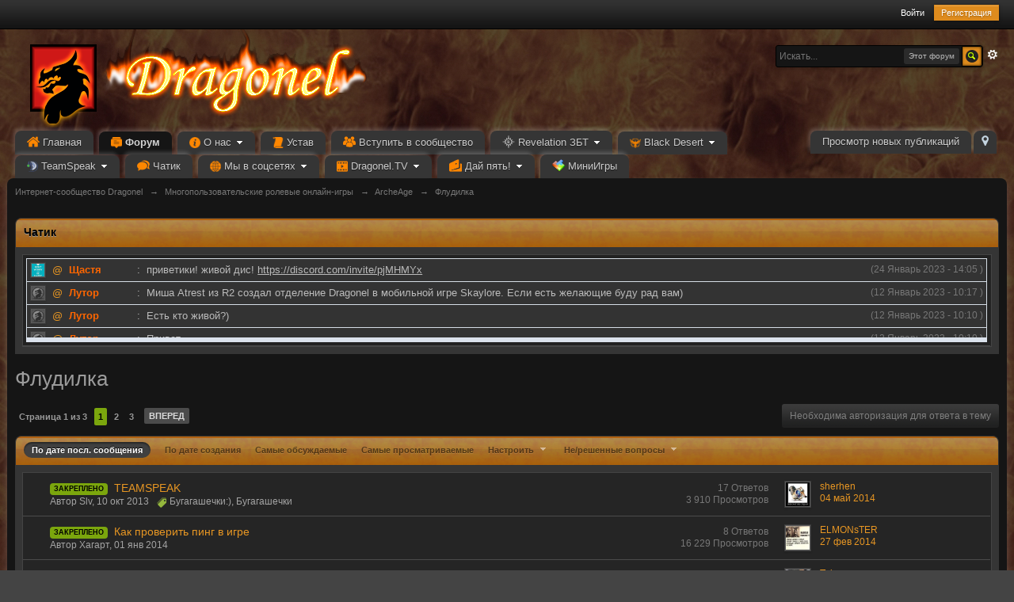

--- FILE ---
content_type: text/html;charset=UTF-8
request_url: https://dragonel.info/forum/85-%D1%84%D0%BB%D1%83%D0%B4%D0%B8%D0%BB%D0%BA%D0%B0/
body_size: 23999
content:
<!DOCTYPE html>
	<html lang="ru" >
	<head>
		<meta charset="UTF-8" />
		<title>Флудилка - Интернет-сообщество Dragonel</title>
		<meta http-equiv="X-UA-Compatible" content="IE=edge" />
		<link rel="shortcut icon" href="https://dragonel.info/favicon.ico" />
		<link rel="image_src" href="https://dragonel.info/public/style_images/paradox/meta_image.png" />
		<script type='text/javascript'>
		//<![CDATA[
			jsDebug			= 0; /* Must come before JS includes */
			DISABLE_AJAX	= parseInt(0); /* Disables ajax requests where text is sent to the DB; helpful for charset issues */
			inACP			= false;
			var isRTL		= false;
			var rtlIe		= '';
			var rtlFull		= '';
		//]]>
		</script>
		
	
				
	

				
	

				
	

				
	

				
	

				
	
	
		<link rel="stylesheet" type="text/css" media='screen,print' href="https://dragonel.info/public/min/index.php?ipbv=961befe8c65d630c687e58a21b8b8094&amp;f=public/style_css/css_7/ipb_mlist_addon.css,public/style_css/css_7/ipb_common.css,public/style_css/css_7/ipb_styles.css,public/style_css/css_7/calendar_select.css,public/style_css/css_7/promenu_plus.css,public/style_css/css_7/ipshoutbox.css" />
	

<!--[if lte IE 7]>
	<link rel="stylesheet" type="text/css" title='Main' media="screen" href="http://dragonel.info/public/style_css/css_7/ipb_ie.css" />
<![endif]-->
<!--[if lte IE 8]>
	<style type='text/css'>
		.ipb_table { table-layout: fixed; }
		.ipsLayout_content { width: 99.5%; }
	</style>
<![endif]-->

	<style type='text/css'>
		img.bbc_img { max-width: 100% !important; }
	</style>

		<meta property="og:title" content="Флудилка"/>
		<meta property="og:site_name" content="Интернет-сообщество Dragonel"/>
		<meta property="og:type" content="article" />
		
	
		
		
			<meta name="description" content="Форум интернет-сообщества Dragonel. Мы играем в MMORPG: R2Online, Aion, WorldOfTanks, WarFace, ArcheAge, Black Desert, Revelation и другие игры." />
		
		
		
			<meta property="og:description" content="Форум интернет-сообщества Dragonel. Мы играем в MMORPG: R2Online, Aion, WorldOfTanks, WarFace, ArcheAge, Black Desert, Revelation и другие игры." />
		
		
	

		
		
			<meta name="keywords" content="Black Desert, Revelation, Aion, R2Online, ArcheAge, WorldOfTanks, Игры, MMORPG, сессионные игры, браузерные игры, кланы, гильдии, легионы, сообщества, конст-пати" />
		
		
		
		
	

		
		
			<meta name="alexaverifyid" content="073Wsz-nXSY9gkb_AlQDoGbPXSg" />
		
		
		
		
	

		
		
			<meta name="identifier-url" content="http://dragonel.info/forum/85-%D1%84%D0%BB%D1%83%D0%B4%D0%B8%D0%BB%D0%BA%D0%B0/" />
		
		
			<meta property="og:url" content="http://dragonel.info/forum/85-%D1%84%D0%BB%D1%83%D0%B4%D0%B8%D0%BB%D0%BA%D0%B0/" />
		
		
		
	

<meta property="og:image" content="http://dragonel.info/public/style_images/paradox/meta_image.png"/>
		
	<script>
		iIsHere = false;
		if (!window.jQuery) {
			document.write("<" + "script type='text/javascript' src='https://ajax.googleapis.com/ajax/libs/jquery/1.8.3/jquery.min.js'></" + "script>");
			iIsHere = true;
		}
	</script>

<script>
	if(iIsHere){
		projQ = jQuery.noConflict();
	}
	else{
		projQ = jQuery;
	}
</script>

		
		<script type='text/javascript' src="https://ajax.googleapis.com/ajax/libs/prototype/1.7.1.0/prototype.js"></script>
		<script type='text/javascript' src="https://ajax.googleapis.com/ajax/libs/scriptaculous/1.8/scriptaculous.js?load=effects,dragdrop,builder"></script>
	<script type='text/javascript' src="https://dragonel.info/public/min/index.php?ipbv=961befe8c65d630c687e58a21b8b8094&amp;charset=UTF-8&amp;f=public/js/ipb.js,cache/lang_cache/1/ipb.lang.js,public/js/ips.hovercard.js,public/js/ips.quickpm.js,public/js/ips.forums.js,public/js/ips.like.js,public/js/ips.promenu.js" charset='UTF-8'></script>


<div class='index_stats'><a href="http://ipbskins.ru/">Paradox</a><br />&copy;<br /><a href="http://www.fisana.ru/">Fisana</a></div>
	
		
			
			
			
			
				<link id="ipsCanonical" rel="canonical" href="https://dragonel.info/forum/85-флудилка/" />
			
		

			
			
			
			
				<link rel='next' href="https://dragonel.info/forum/85-флудилка/page-2?prune_day=100&sort_by=Z-A&sort_key=last_post&topicfilter=all" />
			
		

			
			
			
			
				<link rel='last' href="https://dragonel.info/forum/85-флудилка/page-3?prune_day=100&sort_by=Z-A&sort_key=last_post&topicfilter=all" />
			
		

			
			
			
			
				<link rel='up' href="https://dragonel.info/forum/80-archeage/" />
			
		

			
			
			
			
				<script type='text/javascript'>
				ipb.global.activateMainMenu = function() {};
			</script>
			
		
	

		
			
			
				<link rel="alternate" type="application/rss+xml" title="Новости интернет-сообщества Dragonel" href="https://dragonel.info/rss/forums/1-новости-интернет-сообщества-dragonel/" />
			
			
			
		

			
			
				<link rel="alternate" type="application/rss+xml" title="Dragonel и ArcheAge, что нового?" href="https://dragonel.info/rss/forums/2-dragonel-и-archeage-что-нового/" />
			
			
			
		

			
			
				<link rel="alternate" type="application/rss+xml" title="Интернет-сообщество Dragonel RSS" href="https://dragonel.info/rss/blog/" />
			
			
			
		
	

		
			
				<script type="text/javascript" src="https://dragonel.info/public/js/promenu.js" charset="UTF-8"></script>
			
			
			
			
		
	

	



<script type='text/javascript'>
	//<![CDATA[
		/* ---- URLs ---- */
		ipb.vars['base_url'] 			= 'http://dragonel.info/index.php?s=a7947284cf51f4d5c1f309247c751a52&';
		ipb.vars['board_url']			= 'http://dragonel.info';
		ipb.vars['img_url'] 			= "http://dragonel.info/public/style_images/paradox";
		ipb.vars['loading_img'] 		= 'http://dragonel.info/public/style_images/paradox/loading.gif';
		ipb.vars['active_app']			= 'forums';
		ipb.vars['upload_url']			= 'http://dragonel.info/uploads';
		/* ---- Member ---- */
		ipb.vars['member_id']			= parseInt( 0 );
		ipb.vars['is_supmod']			= parseInt( 0 );
		ipb.vars['is_admin']			= parseInt( 0 );
		ipb.vars['secure_hash'] 		= '880ea6a14ea49e853634fbdc5015a024';
		ipb.vars['session_id']			= 'a7947284cf51f4d5c1f309247c751a52';
		ipb.vars['twitter_id']			= 0;
		ipb.vars['fb_uid']				= 0;
		ipb.vars['auto_dst']			= parseInt( 0 );
		ipb.vars['dst_in_use']			= parseInt(  );
		ipb.vars['is_touch']			= false;
		ipb.vars['member_group']		= {"g_mem_info":"1"}
		/* ---- cookies ----- */
		ipb.vars['cookie_id'] 			= '';
		ipb.vars['cookie_domain'] 		= '';
		ipb.vars['cookie_path']			= '/';
		/* ---- Rate imgs ---- */
		ipb.vars['rate_img_on']			= 'http://dragonel.info/public/style_images/paradox/star.png';
		ipb.vars['rate_img_off']		= 'http://dragonel.info/public/style_images/paradox/star_off.png';
		ipb.vars['rate_img_rated']		= 'http://dragonel.info/public/style_images/paradox/star_rated.png';
		/* ---- Uploads ---- */
		ipb.vars['swfupload_swf']		= 'http://dragonel.info/public/js/3rd_party/swfupload/swfupload.swf';
		ipb.vars['swfupload_enabled']	= true;
		ipb.vars['use_swf_upload']		= ( '' == 'flash' ) ? true : false;
		ipb.vars['swfupload_debug']		= false;
		/* ---- other ---- */
		ipb.vars['highlight_color']     = "#ade57a";
		ipb.vars['charset']				= "UTF-8";
		ipb.vars['time_offset']			= "4";
		ipb.vars['hour_format']			= "12";
		ipb.vars['seo_enabled']			= 1;
		
		ipb.vars['seo_params']			= {"start":"-","end":"\/","varBlock":"?","varPage":"page-","varSep":"&","varJoin":"="};
		
		/* Templates/Language */
		ipb.templates['inlineMsg']		= "";
		ipb.templates['ajax_loading'] 	= "<div id='ajax_loading'><img src='http://dragonel.info/public/style_images/paradox/ajax_loading.gif' alt='" + ipb.lang['loading'] + "' /></div>";
		ipb.templates['close_popup']	= "<img src='http://dragonel.info/public/style_images/paradox/close_popup.png' alt='x' />";
		ipb.templates['rss_shell']		= new Template("<ul id='rss_menu' class='ipbmenu_content'>#{items}</ul>");
		ipb.templates['rss_item']		= new Template("<li><a href='#{url}' title='#{title}'>#{title}</a></li>");
		
		ipb.templates['autocomplete_wrap'] = new Template("<ul id='#{id}' class='ipb_autocomplete' style='width: 250px;'></ul>");
		ipb.templates['autocomplete_item'] = new Template("<li id='#{id}' data-url='#{url}'><img src='#{img}' alt='' class='ipsUserPhoto ipsUserPhoto_mini' />&nbsp;&nbsp;#{itemvalue}</li>");
		ipb.templates['page_jump']		= new Template("<div id='#{id}_wrap' class='ipbmenu_content'><h3 class='bar'>Перейти к странице</h3><p class='ipsPad'><input type='text' class='input_text' id='#{id}_input' size='8' /> <input type='submit' value='ОК' class='input_submit add_folder' id='#{id}_submit' /></p></div>");
		ipb.templates['global_notify'] 	= new Template("<div class='popupWrapper'><div class='popupInner'><div class='ipsPad'>#{message} #{close}</div></div></div>");
		
		
		ipb.templates['header_menu'] 	= new Template("<div id='#{id}' class='ipsHeaderMenu boxShadow'></div>");
		
		Loader.boot();
	//]]>
	</script>
	<script type='text/javascript' src="https://dragonel.info/public/js/shoutbox.js"></script>
<!-- gymyHJEgoD8hXVeyrA5gAXMzVgg -->
<script type="text/javascript">

  var _gaq = _gaq || [];
  _gaq.push(['_setAccount', 'UA-42547643-1']);
  _gaq.push(['_setDomainName', 'dragonel.info']);
  _gaq.push(['_trackPageview']);

  (function() {
    var ga = document.createElement('script'); ga.type = 'text/javascript'; ga.async = true;
   ga.src = ('https:' == document.location.protocol ? 'https://' : 'http://') + 'stats.g.doubleclick.net/dc.js';
    var s = document.getElementsByTagName('script')[0]; s.parentNode.insertBefore(ga, s);
  })();

</script></head>

	<body id='ipboard_body'>
		<p id='content_jump' class='hide'><a id='top'></a><a href='#j_content' title='Перейти к содержимому' accesskey='m'>Перейти к содержимому</a></p>
		<div id='ipbwrapper'>
			<!-- ::: TOP BAR: Sign in / register or user drop down and notification alerts ::: -->
			<div id='header_bar' class='clearfix'>
				<div class='main_width'>
					
					<div id='user_navigation' class='not_logged_in'>
							
							<ul class='ipsList_inline right'>
								<li>
									<span class='services'>
										
										
										
									</span>
									&nbsp;&nbsp;&nbsp;&nbsp;
									<a href="https://dragonel.info/index.php?app=core&amp;module=global&amp;section=login" title='Войти' id='sign_in'>Войти</a>&nbsp;&nbsp;&nbsp;
								</li>
								<li>
									<a href="https://dragonel.info/index.php?app=core&amp;module=global&amp;section=register" title='Регистрация' id='register_link'>Регистрация</a>
								</li>
							</ul>
						</div>
				</div>
			</div>
			<!-- ::: BRANDING STRIP: Logo and search box ::: -->
			<div id='branding'>
				<div class='main_width'>
					<div id='logo'>
						
							<a href="https://dragonel.info" title='Перейти к списку форумов' rel="home" accesskey='1'><img src="https://dragonel.info/public/style_images/7_logo_blank10.png" alt='Логотип' /></a>
<meta key="cf75f69f528cf3994b1553e32fd026f2" />
						
					</div>
					
						<div id='search' class='right'>
	<form action="https://dragonel.info/index.php?app=core&amp;module=search&amp;do=search&amp;fromMainBar=1" method="post" id='search-box'>
		<fieldset>
			<label for='main_search' class='hide'>Поиск</label>
			<a href="https://dragonel.info/index.php?app=core&amp;module=search&amp;search_in=forums" title='Расширенный поиск' accesskey='4' rel="search" id='adv_search' class='right'>Расширенный</a>
			<span id='search_wrap' class='right'>
				<input type='text' id='main_search' name='search_term' class='inactive' size='17' tabindex='100' />
				<span class='choice ipbmenu clickable' id='search_options' style='display: none'></span>
				<ul id='search_options_menucontent' class='ipbmenu_content ipsPad' style='display: none'>
					<li class='title'><strong>Искать в:</strong></li>
					
					<li class='special'>
							<label for='s_forum' title='Этот форум'>
								<input type='radio' name='search_app' value="forums:forum:85" class='input_radio' id='s_forum' checked="checked" /><strong>Этот форум</strong>
							</label>
						</li>
					
					<li class='app'><label for='s_forums' title='Форумы'><input type='radio' name='search_app' class='input_radio' id='s_forums' value="forums"  />Форумы</label></li>
					<li class='app'><label for='s_members' title='Пользователи'><input type='radio' name='search_app' class='input_radio' id='s_members' value="members"  />Пользователи</label></li>
					<li class='app'><label for='s_core' title='Помощь'><input type='radio' name='search_app' class='input_radio' id='s_core' value="core"  />Помощь</label></li>
					
						
					

						
					

						
					

						
					

						
					

						
					

						
					

						
					

						
					

						<li class='app'>
								<label for='s_iArcade' title='Игротека'>
									<input type='radio' name='search_app' class='input_radio' id='s_iArcade' value="iArcade"  />Игротека
								</label>
							</li>
					

						<li class='app'>
								<label for='s_blog' title='Блоги'>
									<input type='radio' name='search_app' class='input_radio' id='s_blog' value="blog"  />Блоги
								</label>
							</li>
					

						
					

						
					

						
					

						
					

						
					
				</ul>
				<input type='submit' class='submit_input clickable' value='Поиск' />
			</span>
			
		</fieldset>
	</form>
</div>
					
				</div>
			</div>
			<!-- ::: APPLICATION TABS ::: -->
			<div id='primary_nav' class='clearfix'>
				<div class='main_width'>
					<ul class='ipsList_inline' id='community_app_menu'>
						
							<li class='right'>
								<a href="https://dragonel.info/index.php?app=core&amp;module=global&amp;section=navigation&amp;inapp=forums" rel="quickNavigation" accesskey='9' id='quickNavLaunch' title='Открыть быстрый переход'><span>&nbsp;</span></a>
							</li>
						
						<li id='nav_explore' class='right'>
							<a href="https://dragonel.info/index.php?app=core&amp;module=search&amp;do=viewNewContent&amp;search_app=forums" accesskey='2' title='Просмотр новых публикаций'>Просмотр новых публикаций</a>
						</li>
						<li id="nav_app_uportal" class=" ">
	<a id="cpromenu_38" class="  " style="" href="https://dragonel.info/index.php?app=uportal">
			
				<span class="non_sprite">
					<img src="http://pic.dragonel.info/images/2016/09/28/ec52bb426f4375251d62c7a9d9048937.png" width="16px" height="16px" style="vertical-align: bottom;"/>
				</span>
					
		<span  >
			
				Главная
			
		</span>
	</a>
	
</li>

<script>
	projQ("#nav_app_uportal").ProActivationByUrl({ByUrlGroup: 1, ByUrlMenu: 1 });
</script>
<li id="nav_app_forums" class=" active ">
	<a id="cpromenu_23" class="  " style="" title="Основная страница форума" href="https://dragonel.info/index">
			
				<span class="non_sprite">
					<img src="http://pic.dragonel.info/images/2016/09/28/82cd1aba394d84dd202511e0bf66573b.png" width="14px" height="14px" style="vertical-align: bottom;"/>
				</span>
					
		<span  >
			
				Форум
			
		</span>
	</a>
	
</li>

<script>
	projQ("#nav_app_forums").ProActivationByUrl({ByUrlGroup: 1, ByUrlMenu: 1 });
</script>
<li id="nav_app_3" class=" skip_moremenu">
	<a id="cpromenu_3" class="  " style="" title="О нас"  >
			
				<span class="non_sprite">
					<img src="http://pic.dragonel.info/images/2016/09/28/8b88cfbfb63af2cf1d6642fea0ecaaed.png" width="14px" height="14px" style="vertical-align: bottom;"/>
				</span>
					
		<span class=" downarrow" style="padding-right:15px;background-origin: padding-box !important;">
			
				О нас
			
		</span>
	</a>
	<div  class="boxShadow  baseRoot " style="display: none; position: absolute;">
				<ul>
					
						<li id="nav_app_45" class=" skip_moremenu">
	<a id="cpromenu_45" class="  " style="" href="https://dragonel.info/forum/97-nashe-soobschestvo-v-litcakh/">
			
				<span class="non_sprite">
					<img src="http://pic.dragonel.info/images/2016/09/28/76163fc97d7cb61b56d57284080f9218.png" width="16px" height="16px" style="vertical-align: bottom;"/>
				</span>
					
		<span  >
			
				Автобиографии
			
		</span>
	</a>
	
</li>

<script>
	projQ("#nav_app_45").ProActivationByUrl({ByUrlGroup: 1, ByUrlMenu: 1 });
</script>

					

						<li id="nav_app_46" class=" skip_moremenu">
	<a id="cpromenu_46" class="  " style="" href="https://dragonel.info/topic/75-khronologiia-internet-soobschestva-dragonel/?hl=%D0%B8%D1%81%D1%82%D0%BE%D1%80%D0%B8%D1%8F">
			
				<span class="non_sprite">
					<img src="http://pic.dragonel.info/images/2016/09/28/41a8862e3ef5a64ff9b9159c97eed504.png" width="16px" height="16px" style="vertical-align: bottom;"/>
				</span>
					
		<span  >
			
				Наша история
			
		</span>
	</a>
	
</li>

<script>
	projQ("#nav_app_46").ProActivationByUrl({ByUrlGroup: 1, ByUrlMenu: 1 });
</script>

					
				</ul>
			</div>
</li>

<script>
	projQ("#nav_app_3").ProActivationByUrl({ByUrlGroup: 1, ByUrlMenu: 1 });
</script>
<li id="nav_app_39" class=" ">
	<a id="cpromenu_39" class="  " style="" href="https://dragonel.info/topic/188-ustav-dragonel-navigator-dragons/">
			
				<span class="non_sprite">
					<img src="http://pic.dragonel.info/images/2016/09/28/58d3dbf27c0b6d26a9cfd8a0f741245f.png" width="14px" height="14px" style="vertical-align: bottom;"/>
				</span>
					
		<span  >
			
				Устав
			
		</span>
	</a>
	
</li>

<script>
	projQ("#nav_app_39").ProActivationByUrl({ByUrlGroup: 1, ByUrlMenu: 1 });
</script>
<li id="nav_app_contactus" class=" ">
	<a id="cpromenu_51" class="  " style="" href="https://dragonel.info/contactus/">
			
				<span class="non_sprite">
					<img src="http://pic.dragonel.info/images/2016/09/28/620a88aa82c6ae436910b37b36e9b3d7.png" width="16px" height="16px" style="vertical-align: bottom;"/>
				</span>
					
		<span  >
			
				Вступить в сообщество
			
		</span>
	</a>
	
</li>

<script>
	projQ("#nav_app_contactus").ProActivationByUrl({ByUrlGroup: 1, ByUrlMenu: 1 });
</script>
<li id="nav_app_60" class=" skip_moremenu">
	<a id="cpromenu_60" class="  " style="" title="Revelation ЗБТ"  >
			
				<span class="non_sprite">
					<img src="http://pic.dragonel.info/images/2016/10/07/f5f9bd4932dcbe3a51704a837bc47378.png" width="16px" height="16px" style="vertical-align: bottom;"/>
				</span>
					
		<span class=" downarrow" style="padding-right:15px;background-origin: padding-box !important;">
			
				Revelation ЗБТ
			
		</span>
	</a>
	<div  class="boxShadow  baseRoot " style="display: none; position: absolute;">
				<ul>
					
						<li id="nav_app_63" class=" skip_moremenu">
	<a id="cpromenu_63" class="  " style="color: #ffa500; font-weight: bold" title="Подать заявку на вступление в гильдию в проекте Revelation" href="https://dragonel.info/index.php?app=contactus&amp;module=contato&amp;section=form&amp;id=4">
			
				<span class="non_sprite">
					<img src="http://pic.dragonel.info/images/2016/09/28/b5e50a9cbf1d2d4aba6223ddd472cf2e.png" width="16px" height="16px" style="vertical-align: bottom;"/>
				</span>
					
		<span  >
			
				Вступить в ГИ
			
		</span>
	</a>
	
</li>

<script>
	projQ("#nav_app_63").ProActivationByUrl({ByUrlGroup: 1, ByUrlMenu: 1 });
</script>

					

						<li id="nav_app_64" class=" skip_moremenu">
	<a id="cpromenu_64" class="  " style="color: #4DBD39" title="Подключиться к голосовому чату Revelation" href="ts3server://37.140.195.159" >
			
				<span class="non_sprite">
					<img src="http://pic.dragonel.info/images/2016/09/27/85c0c443fa4ae201725c43235680d52a.png" width="16px" height="16px" style="vertical-align: bottom;"/>
				</span>
					
		<span  >
			
				TeamSpeak
			
		</span>
	</a>
	
</li>

<script>
	projQ("#nav_app_64").ProActivationByUrl({ByUrlGroup: 1, ByUrlMenu: 1 });
</script>

					

						<li id="nav_app_65" class=" skip_moremenu">
	<a id="cpromenu_65" class="  " style="color: #6D89C9" title="Подключиться к текстово-голосовому чату Revelation" href="https://discord.gg/KtAfVSw" >
			
				<span class="non_sprite">
					<img src="http://pic.dragonel.info/images/2016/09/28/e4d83c7f4f7b809aa8a4566ffa2b2556.png" width="16px" height="16px" style="vertical-align: bottom;"/>
				</span>
					
		<span  >
			
				Discord
			
		</span>
	</a>
	
</li>

<script>
	projQ("#nav_app_65").ProActivationByUrl({ByUrlGroup: 1, ByUrlMenu: 1 });
</script>

					

						<li id="nav_app_62" class=" skip_moremenu">
	<a id="cpromenu_62" class="  " style="" href="https://dragonel.info/forum/119-revelation/">
			
				<span class="non_sprite">
					<img src="http://pic.dragonel.info/images/2016/09/28/c72b899b15bdd0caaf22c95268c519bc.png" width="16px" height="16px" style="vertical-align: bottom;"/>
				</span>
					
		<span  >
			
				Форум
			
		</span>
	</a>
	
</li>

<script>
	projQ("#nav_app_62").ProActivationByUrl({ByUrlGroup: 1, ByUrlMenu: 1 });
</script>

					
				</ul>
			</div>
</li>

<script>
	projQ("#nav_app_60").ProActivationByUrl({ByUrlGroup: 1, ByUrlMenu: 1 });
</script>
<li id="nav_app_57" class=" skip_moremenu">
	<a id="cpromenu_57" class="  " style="" title="Black Desert"  >
			
				<span class="non_sprite">
					<img src="http://pic.dragonel.info/images/2015/10/26/BDO.png" width="14px" height="14px" style="vertical-align: bottom;"/>
				</span>
					
		<span class=" downarrow" style="padding-right:15px;background-origin: padding-box !important;">
			
				Black Desert
			
		</span>
	</a>
	<div  class="boxShadow  baseRoot " style="display: none; position: absolute;">
				<ul>
					
						<li id="nav_app_58" class=" skip_moremenu">
	<a id="cpromenu_58" class="  " style="" href="https://dragonel.info/topic/48667-nabor-v-1-i-sostav-kto-gotov-taschit/">
			
				<span class="non_sprite">
					<img src="http://pic.dragonel.info/images/2015/09/28/Drago116x16.png" width="14px" height="14px" style="vertical-align: bottom;"/>
				</span>
					
		<span  >
			
				1-й состав
			
		</span>
	</a>
	
</li>

<script>
	projQ("#nav_app_58").ProActivationByUrl({ByUrlGroup: 1, ByUrlMenu: 1 });
</script>

					
				</ul>
			</div>
</li>

<script>
	projQ("#nav_app_57").ProActivationByUrl({ByUrlGroup: 1, ByUrlMenu: 1 });
</script>
<li id="nav_app_24" class=" skip_moremenu">
	<a id="cpromenu_24" class="  " style="" title="Показывает статус, при нажатии запускает TS с нашими настройками"  >
			
				<span class="non_sprite">
					<img src="http://pic.dragonel.info/images/2016/09/27/85c0c443fa4ae201725c43235680d52a.png" width="14px" height="14px" style="vertical-align: bottom;"/>
				</span>
					
		<span class=" downarrow" style="padding-right:15px;background-origin: padding-box !important;">
			
				TeamSpeak
			
		</span>
	</a>
	<div  class="boxShadow  baseRoot " style="display: none; position: absolute;">
				<ul>
					
						<li id="nav_app_55" class=" skip_moremenu">
	<a id="cpromenu_55" class="  " style="" title="Revelation" href="ts3server://37.140.195.159" >
			
				<span class="non_sprite">
					<img src="http://pic.dragonel.info/images/2016/09/27/85c0c443fa4ae201725c43235680d52a.png" width="14px" height="14px" style="vertical-align: bottom;"/>
				</span>
					
		<span  >
			
				Revelation
			
		</span>
	</a>
	
</li>

<script>
	projQ("#nav_app_55").ProActivationByUrl({ByUrlGroup: 1, ByUrlMenu: 1 });
</script>

					

						<li id="nav_app_56" class=" skip_moremenu">
	<a id="cpromenu_56" class="  " style="" title="Black Desert" href="ts3server://37.140.195.159:8987" >
			
				<span class="non_sprite">
					<img src="http://pic.dragonel.info/images/2016/09/27/85c0c443fa4ae201725c43235680d52a.png" width="14px" height="14px" style="vertical-align: bottom;"/>
				</span>
					
		<span  >
			
				Black Desert
			
		</span>
	</a>
	
</li>

<script>
	projQ("#nav_app_56").ProActivationByUrl({ByUrlGroup: 1, ByUrlMenu: 1 });
</script>

					
				</ul>
			</div>
</li>
<li id="nav_app_shoutbox" class=" ">
	<a id="cpromenu_7" class="  " style="" title="Открывает отдельное окно чата" href="https://dragonel.info/shoutbox/">
			
				<span class="non_sprite">
					<img src="http://pic.dragonel.info/images/2016/09/28/319ec04f5a20b8b00e48a49c295e0288.png" width="16px" height="16px" style="vertical-align: bottom;"/>
				</span>
					
		<span  >
			
				Чатик
			
		</span>
	</a>
	
</li>

<script>
	projQ("#nav_app_shoutbox").ProActivationByUrl({ByUrlGroup: 1, ByUrlMenu: 1 });
</script>
<li id="nav_app_17" class=" skip_moremenu">
	<a id="cpromenu_17" class="  " style="" title="Мы в соцсетях"  >
			
				<span class="non_sprite">
					<img src="http://pic.dragonel.info/images/2016/09/28/32413de4d8c800dc649796ea01c02879.png" width="14px" height="14px" style="vertical-align: bottom;"/>
				</span>
					
		<span class=" downarrow" style="padding-right:15px;background-origin: padding-box !important;">
			
				Мы в соцсетях
			
		</span>
	</a>
	<div  class="boxShadow  baseRoot " style="display: none; position: absolute;">
				<ul>
					
						<li id="nav_app_18" class=" skip_moremenu">
	<a id="cpromenu_18" class="  " style=""  href="http://vk.com/club8832551" >
			
				<span class="non_sprite">
					<img src="http://pic.dragonel.info/images/2016/09/28/39acb9a95902e875bdc154d0d41a3031.png" width="16px" height="16px" style="vertical-align: bottom;"/>
				</span>
					
		<span  >
			
				ВКонтакте
			
		</span>
	</a>
	
</li>

<script>
	projQ("#nav_app_18").ProActivationByUrl({ByUrlGroup: 1, ByUrlMenu: 1 });
</script>

					

						<li id="nav_app_20" class=" skip_moremenu">
	<a id="cpromenu_20" class="  " style="" href="https://www.youtube.com/channel/UCCWp784xKa1WSVhkg8wtmwg">
			
				<span class="non_sprite">
					<img src="http://pic.dragonel.info/images/2016/09/28/e0ff4fb65e6519efec30190611c24737.png" width="16px" height="16px" style="vertical-align: bottom;"/>
				</span>
					
		<span  >
			
				YouTube (NaviDragons)
			
		</span>
	</a>
	
</li>

<script>
	projQ("#nav_app_20").ProActivationByUrl({ByUrlGroup: 1, ByUrlMenu: 1 });
</script>

					

						<li id="nav_app_21" class=" skip_moremenu">
	<a id="cpromenu_21" class="  " style="" href="https://www.youtube.com/user/alex102005">
			
				<span class="non_sprite">
					<img src="http://pic.dragonel.info/images/2016/09/28/e0ff4fb65e6519efec30190611c24737.png" width="16px" height="16px" style="vertical-align: bottom;"/>
				</span>
					
		<span  >
			
				YouTube (Alex2005)
			
		</span>
	</a>
	
</li>

<script>
	projQ("#nav_app_21").ProActivationByUrl({ByUrlGroup: 1, ByUrlMenu: 1 });
</script>

					

						<li id="nav_app_31" class=" skip_moremenu">
	<a id="cpromenu_31" class="  " style=""  href="http://steamcommunity.com/groups/navidragons" >
			
				<span class="non_sprite">
					<img src="/img/steam.png" width="16px" height="16px" style="vertical-align: bottom;"/>
				</span>
					
		<span  >
			
				Группа Steam
			
		</span>
	</a>
	
</li>

<script>
	projQ("#nav_app_31").ProActivationByUrl({ByUrlGroup: 1, ByUrlMenu: 1 });
</script>

					
				</ul>
			</div>
</li>

<script>
	projQ("#nav_app_17").ProActivationByUrl({ByUrlGroup: 1, ByUrlMenu: 1 });
</script>
<li id="nav_app_40" class=" skip_moremenu">
	<a id="cpromenu_40" class="  " style=""   >
			
				<span class="non_sprite">
					<img src="http://pic.dragonel.info/images/2016/09/28/a369612715d30e8713e6d6df28ac3a65.png" width="14px" height="14px" style="vertical-align: bottom;"/>
				</span>
					
		<span class=" downarrow" style="padding-right:15px;background-origin: padding-box !important;">
			
				Dragonel.TV
			
		</span>
	</a>
	<div  class="boxShadow  baseRoot " style="display: none; position: absolute;">
				<ul>
					
						<li id="nav_app_43" class=" skip_moremenu">
	<a id="cpromenu_43" class="  " style="" target="nofollow" href="http://ru.twitch.tv/dragoneltv" >
			
				<span class="non_sprite">
					<img src="http://pic.dragonel.info/images/2016/09/28/a6fe10b9291fa83fb6d41ab262603434.png" width="16px" height="16px" style="vertical-align: bottom;"/>
				</span>
					
		<span  >
			
				dragoneltv
			
		</span>
	</a>
	
</li>

<script>
	projQ("#nav_app_43").ProActivationByUrl({ByUrlGroup: 1, ByUrlMenu: 1 });
</script>

					

						<li id="nav_app_42" class=" skip_moremenu">
	<a id="cpromenu_42" class="  " style="" target="nofollow" href="http://ru.twitch.tv/mladabosna" >
			
				<span class="non_sprite">
					<img src="http://pic.dragonel.info/images/2016/09/28/a6fe10b9291fa83fb6d41ab262603434.png" width="16px" height="16px" style="vertical-align: bottom;"/>
				</span>
					
		<span  >
			
				MladaBosna
			
		</span>
	</a>
	
</li>

<script>
	projQ("#nav_app_42").ProActivationByUrl({ByUrlGroup: 1, ByUrlMenu: 1 });
</script>

					

						<li id="nav_app_41" class=" skip_moremenu">
	<a id="cpromenu_41" class="  " style="" target="nofollow" href="http://ru.twitch.tv/metlhard" >
			
				<span class="non_sprite">
					<img src="http://pic.dragonel.info/images/2016/09/28/a6fe10b9291fa83fb6d41ab262603434.png" width="16px" height="16px" style="vertical-align: bottom;"/>
				</span>
					
		<span  >
			
				Канал Metlhard
			
		</span>
	</a>
	
</li>

<script>
	projQ("#nav_app_41").ProActivationByUrl({ByUrlGroup: 1, ByUrlMenu: 1 });
</script>

					
				</ul>
			</div>
</li>

<script>
	projQ("#nav_app_40").ProActivationByUrl({ByUrlGroup: 1, ByUrlMenu: 1 });
</script>
<li id="nav_app_30" class=" ">
	<a id="cpromenu_30" class="  " style=""   >
			
				<span class="non_sprite">
					<img src="http://pic.dragonel.info/images/2016/09/28/2c4c12bbe13c64bf398b4890419fbc5e.png" width="16px" height="16px" style="vertical-align: bottom;"/>
				</span>
					
		<span class=" downarrow" style="padding-right:15px;background-origin: padding-box !important;">
			
				Дай пять&#33;
			
		</span>
	</a>
	<div class="boxShadow  blocks  baseRoot " style="display: none; position: absolute;">
				<table width='100px'><tr><td></td><td></td><td align="center">
<form method="post" action="https://money.yandex.ru/donate.xml" style="margin: 5" target="_blank">
<br>
<img usemap="#button" style="color: #FF8600"
alt="Подарить 5 рублей на развитие сообщества" src="https://dragonel.info/img/ym-logo.png"></img>
 <br><br>
<input type="hidden" value="41001763247594" name="to"></input>
<input type="hidden" value="5rub" name="s5"></input>
<input  class="input_submit" type="submit" value="Дать пять" title="Подарить 5 рублей на развитие сообщества"></input>
</form><br></td><td></td><td></td></tr></table>
			</div>
</li>
<li id="nav_app_iArcade" class=" ">
	<a id="cpromenu_22" class="  " style="" title="Тут можно приятно скоротать время" href="https://dragonel.info/iArcade/">
			
				<span class="non_sprite">
					<img src="http://pic.dragonel.info/images/2016/09/28/ad7268cfe565300631deccc52677008b.png" width="16px" height="16px" style="vertical-align: bottom;"/>
				</span>
					
		<span  >
			
				МиниИгры
			
		</span>
	</a>
	
</li>

<script>
	projQ("#nav_app_iArcade").ProActivationByUrl({ByUrlGroup: 1, ByUrlMenu: 1 });
</script>
			<script>
				projQ(document).ready(function() {
					projQ("#community_app_menu,#more_apps_menucontent").ProActivation({ Activation: 1}).ProMenuJs({ 		MenuBehavior: 1,OpenSpeed: 200, CloseSpeed: 200, OpenAnimation: 'show', CloseAnimation: 'hide', TopOffSet: 10, HoverSensitivity: 500, zindex: 15000 });
				});
			</script>
						
						<li id='nav_other_apps' style='display: none'>
							<a href='#' class='ipbmenu' id='more_apps'>Больше <img src="https://dragonel.info/public/style_images/paradox/useropts_arrow.png" /></a>
						</li>
					</ul>
				</div>
			</div>
			
			<!-- ::: MAIN CONTENT AREA ::: -->
			<div id='content' class='clearfix'>
				<!-- ::: NAVIGATION BREADCRUMBS ::: -->
				<div id='secondary_navigation' class='clearfix'>
						<ol class='breadcrumb top ipsList_inline left'>
														<li itemscope itemtype="http://data-vocabulary.org/Breadcrumb">
									<a href="https://dragonel.info/index" itemprop="url">
										<span itemprop="title">Интернет-сообщество Dragonel</span>
									</a>
								</li>
								
							
								<li itemscope itemtype="http://data-vocabulary.org/Breadcrumb">
									<span class='nav_sep'>&rarr;</span>
									 <a href="https://dragonel.info/forum/3-многопользовательские-ролевые-онлайн-игры/" title='Вернуться к  Многопользовательские ролевые онлайн-игры' itemprop="url"><span itemprop="title">Многопользовательские ролевые онлайн-игры</span></a>
								</li>
								
							

								<li itemscope itemtype="http://data-vocabulary.org/Breadcrumb">
									<span class='nav_sep'>&rarr;</span>
									 <a href="https://dragonel.info/forum/80-archeage/" title='Вернуться к  ArcheAge' itemprop="url"><span itemprop="title">ArcheAge</span></a>
								</li>
								
							

								<li itemscope itemtype="http://data-vocabulary.org/Breadcrumb">
									<span class='nav_sep'>&rarr;</span>
									 <a href="https://dragonel.info/forum/85-флудилка/" title='Вернуться к  Флудилка' itemprop="url"><span itemprop="title">Флудилка</span></a>
								</li>
								
							
						</ol>
					</div>
					<br />
				<noscript>
					<div class='message error'>
						<strong>Отключен JavaScript</strong>
						<p>У вас отключен JavaScript. Некоторые возможности системы не будут работать. Пожалуйста, включите JavaScript для получения доступа ко всем функциям.</p>
					</div>
					<br />
				</noscript>
				<!-- ::: CONTENT ::: -->
				
				<!--- ShoutBoxJsLoader ---><!--- ShoutBoxJsLoader --->
<script type='text/javascript'>
/* Setup some value */
ipb.shoutbox.shoutboxGLOBAL = true;
</script>

<div class='category_block block_wrap' id='category_shoutbox'>
	<h3 class='maintitle'>
		<a class='toggle right' href='#' title='Свернуть чат'>Свернуть чат</a>
		<a href="https://dragonel.info/shoutbox/" title='Просмотр чата'>Чатик</a>
		
	</h3>
	<div class='ipsBox table_wrap'><div class='ipsBox_container'>
		<table class='ipb_table shoutbox_table'>
			<tr id='shoutbox-announcement-row' class='row2' style='display:none;'>
	<td class='altrow' valign='middle' colspan='2'>
		<div id='shoutbox-announcement-text' class='message'>
			
		</div>
	</td>
</tr>
			<tr class='row1'>
					<td valign='top' class='altrow' colspan='2'>
						<div id='shoutbox-shouts' style='height:100px;overflow:auto'>
							
							<table id='shoutbox-inactive-prompt' style='display:none;'>
	<tr class='row1'>
		<td class='altrow short' valign='middle'>
			Вы слакали в течение 10 минут.<br />Если вы хотите снова пофлудить, нажмите кнопку <span style='text-decoration: underline;'>Йа нубас!</span>
			<br /><br />
			<input type='button' value="Йа нубас!" class='input_submit' onclick='ipb.shoutbox.processInactivePrompt();' />
		</td>
	</tr>
</table>
							<table id='shoutbox-shouts-table'>
								<tbody>
									<tr class='row2' id='shout-row-41054'><td style='width: 1%; white-space: nowrap;'><img src="https://dragonel.info/uploads/profile/photo-thumb-9532.png?_r=0" width='16' height='16' class='ipsUserPhoto ipsUserPhoto_icon' /></td>
	<td style='width: 1%; white-space: nowrap;'>
		
			<a href="#" class="at_member" data-store="Щастя" title="Вставить имя пользователя в форму сообщения">@</a>&nbsp;
		
		<a hovercard-ref="member" hovercard-id="9532" data-ipb="noparse" class="_hovertrigger url fn name  " href="https://dragonel.info/user/9532-schastia/" title='Просмотр профиля'><span itemprop="name"><b><span style='color:rgb(255,102,0)'>Щастя</span></b></span></a>
	</td>
	<td style='width: 1%; white-space: nowrap;'>:</td>
	<td style='width: 98%;'>
		<span class='right desc' title=''>(24 Январь 2023 - 14:05 )</span>
		
			<span class='shoutbox_text'><p>приветики!  живой дис! <a href='https://discord.com/invite/pjMHMYx' class='bbc_url' title='Ссылка' rel='nofollow external'>https://discord.com/invite/pjMHMYx</a></p></span>
		
	</td>
</tr><tr class='row2' id='shout-row-41053'><td style='width: 1%; white-space: nowrap;'><img src="https://dragonel.info/public/style_images/paradox/profile/default_large.png" width='16' height='16' class='ipsUserPhoto ipsUserPhoto_icon' /></td>
	<td style='width: 1%; white-space: nowrap;'>
		
			<a href="#" class="at_member" data-store="Лутор" title="Вставить имя пользователя в форму сообщения">@</a>&nbsp;
		
		<a hovercard-ref="member" hovercard-id="321" data-ipb="noparse" class="_hovertrigger url fn name  " href="https://dragonel.info/user/321-lutor/" title='Просмотр профиля'><span itemprop="name"><b><span style='color:rgb(255,102,0)'>Лутор</span></b></span></a>
	</td>
	<td style='width: 1%; white-space: nowrap;'>:</td>
	<td style='width: 98%;'>
		<span class='right desc' title=''>(12 Январь 2023 - 10:17 )</span>
		
			<span class='shoutbox_text'><p>Миша Atrest из R2  создал отделение Dragonel в мобильной игре Skaylore. Если есть желающие буду рад вам)</p></span>
		
	</td>
</tr><tr class='row2' id='shout-row-41052'><td style='width: 1%; white-space: nowrap;'><img src="https://dragonel.info/public/style_images/paradox/profile/default_large.png" width='16' height='16' class='ipsUserPhoto ipsUserPhoto_icon' /></td>
	<td style='width: 1%; white-space: nowrap;'>
		
			<a href="#" class="at_member" data-store="Лутор" title="Вставить имя пользователя в форму сообщения">@</a>&nbsp;
		
		<a hovercard-ref="member" hovercard-id="321" data-ipb="noparse" class="_hovertrigger url fn name  " href="https://dragonel.info/user/321-lutor/" title='Просмотр профиля'><span itemprop="name"><b><span style='color:rgb(255,102,0)'>Лутор</span></b></span></a>
	</td>
	<td style='width: 1%; white-space: nowrap;'>:</td>
	<td style='width: 98%;'>
		<span class='right desc' title=''>(12 Январь 2023 - 10:10 )</span>
		
			<span class='shoutbox_text'><p>Есть кто живой?)</p></span>
		
	</td>
</tr><tr class='row2' id='shout-row-41051'><td style='width: 1%; white-space: nowrap;'><img src="https://dragonel.info/public/style_images/paradox/profile/default_large.png" width='16' height='16' class='ipsUserPhoto ipsUserPhoto_icon' /></td>
	<td style='width: 1%; white-space: nowrap;'>
		
			<a href="#" class="at_member" data-store="Лутор" title="Вставить имя пользователя в форму сообщения">@</a>&nbsp;
		
		<a hovercard-ref="member" hovercard-id="321" data-ipb="noparse" class="_hovertrigger url fn name  " href="https://dragonel.info/user/321-lutor/" title='Просмотр профиля'><span itemprop="name"><b><span style='color:rgb(255,102,0)'>Лутор</span></b></span></a>
	</td>
	<td style='width: 1%; white-space: nowrap;'>:</td>
	<td style='width: 98%;'>
		<span class='right desc' title=''>(12 Январь 2023 - 10:10 )</span>
		
			<span class='shoutbox_text'><p>Привет</p></span>
		
	</td>
</tr><tr class='row2' id='shout-row-41050'><td style='width: 1%; white-space: nowrap;'><img src="https://dragonel.info/uploads/profile/photo-6.jpg?_r=0" width='16' height='16' class='ipsUserPhoto ipsUserPhoto_icon' /></td>
	<td style='width: 1%; white-space: nowrap;'>
		
			<a href="#" class="at_member" data-store="alex2005" title="Вставить имя пользователя в форму сообщения">@</a>&nbsp;
		
		<a hovercard-ref="member" hovercard-id="6" data-ipb="noparse" class="_hovertrigger url fn name  " href="https://dragonel.info/user/6-alex2005/" title='Просмотр профиля'><span itemprop="name"><b><span style='color:#A21A1A;'>alex2005</span></b></span></a>
	</td>
	<td style='width: 1%; white-space: nowrap;'>:</td>
	<td style='width: 98%;'>
		<span class='right desc' title=''>(05 Октябрь 2022 - 17:42 )</span>
		
			<span class='shoutbox_text'><p>ыть ыть ыть</p></span>
		
	</td>
</tr><tr class='row2' id='shout-row-41049'><td style='width: 1%; white-space: nowrap;'><img src="https://dragonel.info/uploads/profile/photo-thumb-9532.png?_r=0" width='16' height='16' class='ipsUserPhoto ipsUserPhoto_icon' /></td>
	<td style='width: 1%; white-space: nowrap;'>
		
			<a href="#" class="at_member" data-store="Щастя" title="Вставить имя пользователя в форму сообщения">@</a>&nbsp;
		
		<a hovercard-ref="member" hovercard-id="9532" data-ipb="noparse" class="_hovertrigger url fn name  " href="https://dragonel.info/user/9532-schastia/" title='Просмотр профиля'><span itemprop="name"><b><span style='color:rgb(255,102,0)'>Щастя</span></b></span></a>
	</td>
	<td style='width: 1%; white-space: nowrap;'>:</td>
	<td style='width: 98%;'>
		<span class='right desc' title=''>(26 Декабрь 2021 - 01:09 )</span>
		
			<span class='shoutbox_text'><p>тест</p></span>
		
	</td>
</tr><tr class='row2' id='shout-row-41048'><td style='width: 1%; white-space: nowrap;'><img src="https://dragonel.info/uploads/profile/photo-thumb-9117.jpg?_r=0" width='16' height='16' class='ipsUserPhoto ipsUserPhoto_icon' /></td>
	<td style='width: 1%; white-space: nowrap;'>
		
			<a href="#" class="at_member" data-store="Данил" title="Вставить имя пользователя в форму сообщения">@</a>&nbsp;
		
		<a hovercard-ref="member" hovercard-id="9117" data-ipb="noparse" class="_hovertrigger url fn name  " href="https://dragonel.info/user/9117-danil/" title='Просмотр профиля'><span itemprop="name"><span style='color:rgb(129,169,202)'>Данил</span></span></a>
	</td>
	<td style='width: 1%; white-space: nowrap;'>:</td>
	<td style='width: 98%;'>
		<span class='right desc' title=''>(23 Апрель 2021 - 19:41 )</span>
		
			<span class='shoutbox_text'><p>Господа, а телеграм или дискорд у гильдии так и не появился?*</p></span>
		
	</td>
</tr><tr class='row2' id='shout-row-41047'><td style='width: 1%; white-space: nowrap;'><img src="https://dragonel.info/uploads/profile/photo-thumb-22.jpg?_r=0" width='16' height='16' class='ipsUserPhoto ipsUserPhoto_icon' /></td>
	<td style='width: 1%; white-space: nowrap;'>
		
			<a href="#" class="at_member" data-store="-=NoD=-" title="Вставить имя пользователя в форму сообщения">@</a>&nbsp;
		
		<a hovercard-ref="member" hovercard-id="22" data-ipb="noparse" class="_hovertrigger url fn name  " href="https://dragonel.info/user/22-nod/" title='Просмотр профиля'><span itemprop="name"><b><span style='color:olive'>-=NoD=-</span></b></span></a>
	</td>
	<td style='width: 1%; white-space: nowrap;'>:</td>
	<td style='width: 98%;'>
		<span class='right desc' title=''>(15 Апрель 2021 - 17:34 )</span>
		
			<span class='shoutbox_text'><p>Всем Привет! Если кто то играет в Р2 онлайн! Жду вас в ГИ Targaryen (последние драконы) (Югинес)</p></span>
		
	</td>
</tr><tr class='row2' id='shout-row-41046'><td style='width: 1%; white-space: nowrap;'><img src="https://dragonel.info/uploads/profile/photo-6.jpg?_r=0" width='16' height='16' class='ipsUserPhoto ipsUserPhoto_icon' /></td>
	<td style='width: 1%; white-space: nowrap;'>
		
			<a href="#" class="at_member" data-store="alex2005" title="Вставить имя пользователя в форму сообщения">@</a>&nbsp;
		
		<a hovercard-ref="member" hovercard-id="6" data-ipb="noparse" class="_hovertrigger url fn name  " href="https://dragonel.info/user/6-alex2005/" title='Просмотр профиля'><span itemprop="name"><b><span style='color:#A21A1A;'>alex2005</span></b></span></a>
	</td>
	<td style='width: 1%; white-space: nowrap;'>:</td>
	<td style='width: 98%;'>
		<span class='right desc' title=''>(05 Апрель 2021 - 21:23 )</span>
		
			<span class='shoutbox_text'><p>alex2005 Алексей Друкер 9039653041 <a href="/cdn-cgi/l/email-protection" class="__cf_email__" data-cfemail="cbaaa7aeb3f9fbfbfe8ba6aaa2a7e5b9be">[email&#160;protected]</a></p></span>
		
	</td>
</tr><tr class='row2' id='shout-row-41045'><td style='width: 1%; white-space: nowrap;'><img src="https://dragonel.info/uploads/profile/photo-6.jpg?_r=0" width='16' height='16' class='ipsUserPhoto ipsUserPhoto_icon' /></td>
	<td style='width: 1%; white-space: nowrap;'>
		
			<a href="#" class="at_member" data-store="alex2005" title="Вставить имя пользователя в форму сообщения">@</a>&nbsp;
		
		<a hovercard-ref="member" hovercard-id="6" data-ipb="noparse" class="_hovertrigger url fn name  " href="https://dragonel.info/user/6-alex2005/" title='Просмотр профиля'><span itemprop="name"><b><span style='color:#A21A1A;'>alex2005</span></b></span></a>
	</td>
	<td style='width: 1%; white-space: nowrap;'>:</td>
	<td style='width: 98%;'>
		<span class='right desc' title=''>(05 Апрель 2021 - 21:20 )</span>
		
			<span class='shoutbox_text'><p>Вк инстаграм фейсбук скайп ватсап просто телефон, тут на сайте же все есть</p></span>
		
	</td>
</tr><tr class='row2' id='shout-row-41044'><td style='width: 1%; white-space: nowrap;'><img src="https://dragonel.info/uploads/profile/photo-6.jpg?_r=0" width='16' height='16' class='ipsUserPhoto ipsUserPhoto_icon' /></td>
	<td style='width: 1%; white-space: nowrap;'>
		
			<a href="#" class="at_member" data-store="alex2005" title="Вставить имя пользователя в форму сообщения">@</a>&nbsp;
		
		<a hovercard-ref="member" hovercard-id="6" data-ipb="noparse" class="_hovertrigger url fn name  " href="https://dragonel.info/user/6-alex2005/" title='Просмотр профиля'><span itemprop="name"><b><span style='color:#A21A1A;'>alex2005</span></b></span></a>
	</td>
	<td style='width: 1%; white-space: nowrap;'>:</td>
	<td style='width: 98%;'>
		<span class='right desc' title=''>(05 Апрель 2021 - 21:19 )</span>
		
			<span class='shoutbox_text'><p>Вообще мои контакты не менялись, найти меня при желании просто. Влад меня постоянно находит, когда хочет )</p></span>
		
	</td>
</tr><tr class='row2' id='shout-row-41043'><td style='width: 1%; white-space: nowrap;'><img src="https://dragonel.info/uploads/profile/photo-thumb-9532.png?_r=0" width='16' height='16' class='ipsUserPhoto ipsUserPhoto_icon' /></td>
	<td style='width: 1%; white-space: nowrap;'>
		
			<a href="#" class="at_member" data-store="Щастя" title="Вставить имя пользователя в форму сообщения">@</a>&nbsp;
		
		<a hovercard-ref="member" hovercard-id="9532" data-ipb="noparse" class="_hovertrigger url fn name  " href="https://dragonel.info/user/9532-schastia/" title='Просмотр профиля'><span itemprop="name"><b><span style='color:rgb(255,102,0)'>Щастя</span></b></span></a>
	</td>
	<td style='width: 1%; white-space: nowrap;'>:</td>
	<td style='width: 98%;'>
		<span class='right desc' title=''>(27 Февраль 2021 - 15:45 )</span>
		
			<span class='shoutbox_text'><p>Лешичка, привет!</p></span>
		
	</td>
</tr><tr class='row2' id='shout-row-41042'><td style='width: 1%; white-space: nowrap;'><img src="https://dragonel.info/uploads/profile/photo-thumb-9581.jpg?_r=0" width='16' height='16' class='ipsUserPhoto ipsUserPhoto_icon' /></td>
	<td style='width: 1%; white-space: nowrap;'>
		
			<a href="#" class="at_member" data-store="Шоко" title="Вставить имя пользователя в форму сообщения">@</a>&nbsp;
		
		<a hovercard-ref="member" hovercard-id="9581" data-ipb="noparse" class="_hovertrigger url fn name  " href="https://dragonel.info/user/9581-shoko/" title='Просмотр профиля'><span itemprop="name"><b><span style='color:#A21A1A;'>Шоко</span></b></span></a>
	</td>
	<td style='width: 1%; white-space: nowrap;'>:</td>
	<td style='width: 98%;'>
		<span class='right desc' title=''>(23 Февраль 2021 - 16:07 )</span>
		
			<span class='shoutbox_text'><p>Лёшаааа, как ты, где ты?</p></span>
		
	</td>
</tr><tr class='row2' id='shout-row-41041'><td style='width: 1%; white-space: nowrap;'><img src="https://dragonel.info/uploads/profile/photo-6.jpg?_r=0" width='16' height='16' class='ipsUserPhoto ipsUserPhoto_icon' /></td>
	<td style='width: 1%; white-space: nowrap;'>
		
			<a href="#" class="at_member" data-store="alex2005" title="Вставить имя пользователя в форму сообщения">@</a>&nbsp;
		
		<a hovercard-ref="member" hovercard-id="6" data-ipb="noparse" class="_hovertrigger url fn name  " href="https://dragonel.info/user/6-alex2005/" title='Просмотр профиля'><span itemprop="name"><b><span style='color:#A21A1A;'>alex2005</span></b></span></a>
	</td>
	<td style='width: 1%; white-space: nowrap;'>:</td>
	<td style='width: 98%;'>
		<span class='right desc' title=''>(02 Октябрь 2020 - 16:30 )</span>
		
			<span class='shoutbox_text'><p>Народ по памяти все ходит и ходит <img src="https://dragonel.info/public/style_emoticons/default/smile.png" class='bbc_emoticon' alt=':)' /></p></span>
		
	</td>
</tr><tr class='row2' id='shout-row-41040'><td style='width: 1%; white-space: nowrap;'><img src="https://dragonel.info/uploads/profile/photo-thumb-22.jpg?_r=0" width='16' height='16' class='ipsUserPhoto ipsUserPhoto_icon' /></td>
	<td style='width: 1%; white-space: nowrap;'>
		
			<a href="#" class="at_member" data-store="-=NoD=-" title="Вставить имя пользователя в форму сообщения">@</a>&nbsp;
		
		<a hovercard-ref="member" hovercard-id="22" data-ipb="noparse" class="_hovertrigger url fn name  " href="https://dragonel.info/user/22-nod/" title='Просмотр профиля'><span itemprop="name"><b><span style='color:olive'>-=NoD=-</span></b></span></a>
	</td>
	<td style='width: 1%; white-space: nowrap;'>:</td>
	<td style='width: 98%;'>
		<span class='right desc' title=''>(07 Июнь 2020 - 19:00 )</span>
		
			<span class='shoutbox_text'><p>Вова SLV  отзовись))) найди меня в ВК ) или где нить))</p></span>
		
	</td>
</tr><tr class='row2' id='shout-row-41039'><td style='width: 1%; white-space: nowrap;'><img src="https://dragonel.info/uploads/profile/photo-thumb-22.jpg?_r=0" width='16' height='16' class='ipsUserPhoto ipsUserPhoto_icon' /></td>
	<td style='width: 1%; white-space: nowrap;'>
		
			<a href="#" class="at_member" data-store="-=NoD=-" title="Вставить имя пользователя в форму сообщения">@</a>&nbsp;
		
		<a hovercard-ref="member" hovercard-id="22" data-ipb="noparse" class="_hovertrigger url fn name  " href="https://dragonel.info/user/22-nod/" title='Просмотр профиля'><span itemprop="name"><b><span style='color:olive'>-=NoD=-</span></b></span></a>
	</td>
	<td style='width: 1%; white-space: nowrap;'>:</td>
	<td style='width: 98%;'>
		<span class='right desc' title=''>(07 Июнь 2020 - 19:00 )</span>
		
			<span class='shoutbox_text'><p>Всем привет)</p></span>
		
	</td>
</tr><tr class='row2' id='shout-row-41038'><td style='width: 1%; white-space: nowrap;'><img src="https://dragonel.info/uploads/profile/photo-thumb-9581.jpg?_r=0" width='16' height='16' class='ipsUserPhoto ipsUserPhoto_icon' /></td>
	<td style='width: 1%; white-space: nowrap;'>
		
			<a href="#" class="at_member" data-store="Шоко" title="Вставить имя пользователя в форму сообщения">@</a>&nbsp;
		
		<a hovercard-ref="member" hovercard-id="9581" data-ipb="noparse" class="_hovertrigger url fn name  " href="https://dragonel.info/user/9581-shoko/" title='Просмотр профиля'><span itemprop="name"><b><span style='color:#A21A1A;'>Шоко</span></b></span></a>
	</td>
	<td style='width: 1%; white-space: nowrap;'>:</td>
	<td style='width: 98%;'>
		<span class='right desc' title=''>(13 Декабрь 2019 - 17:49 )</span>
		
			<span class='shoutbox_text'><p>Гайзы где вас в голосе помучать можно? ТС Дискорд, что юзаете, запустите на мозг присесть)</p></span>
		
	</td>
</tr><tr class='row2' id='shout-row-41037'><td style='width: 1%; white-space: nowrap;'><img src="https://dragonel.info/uploads/profile/photo-thumb-9581.jpg?_r=0" width='16' height='16' class='ipsUserPhoto ipsUserPhoto_icon' /></td>
	<td style='width: 1%; white-space: nowrap;'>
		
			<a href="#" class="at_member" data-store="Шоко" title="Вставить имя пользователя в форму сообщения">@</a>&nbsp;
		
		<a hovercard-ref="member" hovercard-id="9581" data-ipb="noparse" class="_hovertrigger url fn name  " href="https://dragonel.info/user/9581-shoko/" title='Просмотр профиля'><span itemprop="name"><b><span style='color:#A21A1A;'>Шоко</span></b></span></a>
	</td>
	<td style='width: 1%; white-space: nowrap;'>:</td>
	<td style='width: 98%;'>
		<span class='right desc' title=''>(13 Декабрь 2019 - 17:48 )</span>
		
			<span class='shoutbox_text'><p>Блин чёта я соскучилась)</p></span>
		
	</td>
</tr><tr class='row2' id='shout-row-41036'><td style='width: 1%; white-space: nowrap;'><img src="https://dragonel.info/uploads/profile/photo-9531.jpg?_r=0" width='16' height='13' class='ipsUserPhoto ipsUserPhoto_icon' /></td>
	<td style='width: 1%; white-space: nowrap;'>
		
			<a href="#" class="at_member" data-store="NECROglory" title="Вставить имя пользователя в форму сообщения">@</a>&nbsp;
		
		<a hovercard-ref="member" hovercard-id="9531" data-ipb="noparse" class="_hovertrigger url fn name  " href="https://dragonel.info/user/9531-necroglory/" title='Просмотр профиля'><span itemprop="name"><b><span style='color:olive'>NECROglory</span></b></span></a>
	</td>
	<td style='width: 1%; white-space: nowrap;'>:</td>
	<td style='width: 98%;'>
		<span class='right desc' title=''>(17 Октябрь 2019 - 09:38 )</span>
		
			<span class='shoutbox_text'><p>Ого ))) Всем жить</p></span>
		
	</td>
</tr><tr class='row2' id='shout-row-41035'><td style='width: 1%; white-space: nowrap;'><img src="https://dragonel.info/uploads/profile/photo-thumb-9297.jpg?_r=0" width='16' height='16' class='ipsUserPhoto ipsUserPhoto_icon' /></td>
	<td style='width: 1%; white-space: nowrap;'>
		
			<a href="#" class="at_member" data-store="Gramm" title="Вставить имя пользователя в форму сообщения">@</a>&nbsp;
		
		<a hovercard-ref="member" hovercard-id="9297" data-ipb="noparse" class="_hovertrigger url fn name  " href="https://dragonel.info/user/9297-gramm/" title='Просмотр профиля'><span itemprop="name"><b><span style='color:rgb(255,102,0)'>Gramm</span></b></span></a>
	</td>
	<td style='width: 1%; white-space: nowrap;'>:</td>
	<td style='width: 98%;'>
		<span class='right desc' title=''>(29 Июнь 2019 - 11:09 )</span>
		
			<span class='shoutbox_text'><p>Закупил набор в Лост Арк! Стартанем вместе!</p></span>
		
	</td>
</tr>
								</tbody>
							</table>
						</div>
						<div id='shouts-global-resizer'></div>
						<div id='shoutbox-inline-error-glb' class='message error block_wrap' style='display:none;'></div>
					</td>
				</tr>
				
		</table>
	</div></div>
</div>
<br class="clear"/>
<script data-cfasync="false" src="/cdn-cgi/scripts/5c5dd728/cloudflare-static/email-decode.min.js"></script><script type='text/javascript'>
//<![CDATA[
ipb.shoutbox.myMemberID       = parseInt(0);
ipb.shoutbox.can_use          = parseInt(0);
ipb.shoutbox.can_edit         = parseInt(0);
ipb.shoutbox.flood_limit      = parseInt(10);
ipb.shoutbox.bypass_flood     = parseInt(0);
ipb.shoutbox.can_access_acp   = parseInt(0);
ipb.shoutbox.view_archive     = true;
ipb.shoutbox.enable_fade      = parseInt(1);
ipb.shoutbox.inactive_timeout = parseInt(10);
ipb.shoutbox.hide_refresh     = parseInt(1);
ipb.shoutbox.members_refresh  = Array['shoutbox_members_viewing_refresh'] < 30 ? 30000 : parseInt(60)*1000;
ipb.shoutbox.shouts_refresh   = Array['shoutbox_shouts_refresh'] < 30 ? 30000 : parseInt(60)*1000;
ipb.shoutbox.total_shouts     = parseInt(40880);
ipb.shoutbox.shout_order      = 'desc';
ipb.shoutbox.moderator        = 0;

ipb.shoutbox.my_prefs         = { 'shoutbox_height' : "200", 'shoutbox_gheight' : "100", 'global_display' : "1", 'enter_key_shout' : "1", 'enable_quick_commands' : "1", 'display_refresh_button' : "1" };
ipb.shoutbox.img_disable      = parseInt(0);
ipb.shoutbox.member_name      = 'Guest';
ipb.shoutbox.can_me_tag       = parseInt(1);

ipb.shoutbox.langs['mod_loaded_confirm'] = "Пожалуйста, подтвердите действие";
ipb.shoutbox.langs['my_prefs_loaded'] = "Настройки загружены";
ipb.shoutbox.langs['sb_archive'] = "Архив чата";
ipb.shoutbox.langs['sb_archive_loaded'] = "Архив чата загружен";
ipb.shoutbox.langs['filtered'] = "Отфильтровано";
ipb.shoutbox.langs['page'] = "Страница";
ipb.shoutbox.langs['of'] = " ";
ipb.shoutbox.langs['filter_member_name_status'] = "Фильтр сообщений по пользователям. Введите имена через запятую (,)";
ipb.shoutbox.langs['prefs_restored'] = "Ваши настройки были восстановлены";
ipb.shoutbox.langs['prefs_saved'] = "Сохранено";
ipb.shoutbox.langs['filtering'] = "Фильтрация...";
ipb.shoutbox.langs['mod_shout_edited'] = "Сообщение отредактировано";
ipb.shoutbox.langs['processing'] = "Пожалуйста, подождите...";
ipb.shoutbox.langs['processed'] = "В процессе";
ipb.shoutbox.langs['saving_prefs'] = "Сохранение...";
ipb.shoutbox.langs['mod_opts_start_status'] = "Ожидание...";
ipb.shoutbox.langs['mod_opts_start_content'] = "Эта панель позволяет выполнять различные действия в зависимости от ваших прав.<br />Для начала выберите действие<br /><br />";
ipb.shoutbox.langs['sure_delete_shout'] = "Вы уверены, что хотите удалить это сообщение?";
ipb.shoutbox.errors['blank_shout'] = "Пустое сообщение.";
ipb.shoutbox.errors['shout_too_big'] = "Ваше сообщение слишком длинное";
ipb.shoutbox.errors['no_cmds_enabled'] = "У вас не настроены быстрые команды, для настройки перейдите в настройки предпочтений.";
ipb.shoutbox.errors['prefs_login'] = "Вы должны войти, чтобы отредактировать свои настройки";
ipb.shoutbox.errors['no_archive_perm'] = "У вас нет прав на просмотр архива чата!";
ipb.shoutbox.errors['invalid_command'] = "Эта команда не распознана, пожалуйста, проверьте правильность команды.";
ipb.shoutbox.errors['mod_no_perm'] = "Вы не имеете прав модератора для выполнения этого действия!";
ipb.shoutbox.errors['mod_no_perms'] = "Вы не имеете прав модератора!";
ipb.shoutbox.errors['member_name_too_short'] = "Имя пользователя введено не верно, разрешено более 3 символов.";
ipb.shoutbox.errors['member_names_too_short'] = "Имя пользователя введено не верно, разрешено более 3 символов.";
ipb.shoutbox.errors['no_acp_access'] = "Вы не имеете права входа в админцентр!";
ipb.shoutbox.errors['flooding'] = "Включён лимит сообщений. Пожалуйста, подождите {#EXTRA#} секунд.";
ipb.shoutbox.errors['prune_invalid_number'] = "Вы должны ввести число после команды '/prune ' для её работоспособности!";
ipb.shoutbox.errors['mod_invalid_name'] = "Имя пользователя введено не верно.";
ipb.shoutbox.errors['mod_no_action'] = "Неизвестное действие";
ipb.shoutbox.errors['loading_members_viewing'] = "Ошибка загрузки!";
ipb.shoutbox.errors['already_submitting'] = "Сообщение добавляется";
ipb.shoutbox.errors['already_filtering'] = "Фильтр сообщений уже применяется";
ipb.shoutbox.errors['no_found_shout'] = "";
ipb.shoutbox.errors['no_delete_shout'] = "";

//]]>
</script>
<script type="text/javascript">
//<![CDATA[
	//Search Setup
	ipb.vars['search_type']		= 'forum';
	ipb.vars['search_type_id']	= 85;
	ipb.templates['topic_rename'] = new Template("<input type='text' id='#{inputid}' value='#{value}' class='input_text' size='50' maxlength='180' /> <input type='submit' value='Обновить' class='input_submit' id='#{submitid}' /> <a href='#' id='#{cancelid}' class='cancel' title='Отмена'>Отмена</a>");
	var markerURL  = ipb.vars['base_url'] + "app=forums&module=ajax&section=markasread&i=1"; // Ajax URL so don't use &amp;
	var unreadIcon = "<img src='http://dragonel.info/public/style_images/paradox/f_icon_read.png' />";
	
	ipb.forums.modPerms	  = [];
	
	
	ipb.templates['topic_moderation'] = new Template("<div id='comment_moderate_box' class='ipsFloatingAction' style='display: none'><span class='desc'><span id='comment_count'>#{count}</span> отмеченных:  </span><select id='tactInPopup' class='input_select'></select>&nbsp;&nbsp;<input type='button' class='input_submit' id='submitModAction' value='Ок' /></div>");
//]]>
</script>

<h1 class='ipsType_pagetitle'>Флудилка</h1>
<div class='ipsType_pagedesc forum_rules'>
	
		
	
</div>
<br />

<!-- __-SUBFORUMS-__ -->

<div class='topic_controls clearfix'>
		<div class='pagination clearfix left '>
		<ul class='ipsList_inline back left'>
			
			
		</ul>
		<ul class='ipsList_inline left pages'>
			<li class='pagejump clickable pj0971752001'>
					<a href='#'>Страница 1 из 3 <!--<img src='http://dragonel.info/public/style_images/paradox/dropdown.png' alt='+' />--></a>
					<script type='text/javascript'>
						ipb.global.registerPageJump( '0971752001', { url: "http://dragonel.info/forum/85-флудилка/?prune_day=100&sort_by=Z-A&sort_key=last_post&topicfilter=all", stKey: 'st', perPage: 30, totalPages: 3, anchor: '' } );
					</script>
				</li>
			
				
					
						<li class='page active'>1</li>
					
				

					<li class='page'>
							<a href="https://dragonel.info/forum/85-флудилка/page-2?prune_day=100&sort_by=Z-A&sort_key=last_post&topicfilter=all" title="2">2</a>
						</li>
				

					<li class='page'>
							<a href="https://dragonel.info/forum/85-флудилка/page-3?prune_day=100&sort_by=Z-A&sort_key=last_post&topicfilter=all" title="3">3</a>
						</li>
				
			
		</ul>
		<ul class='ipsList_inline forward left'>
			<li class='next'><a href="https://dragonel.info/forum/85-флудилка/page-2?prune_day=100&sort_by=Z-A&sort_key=last_post&topicfilter=all" title="Следующая страница" rel='next'>Вперед</a></li>
			
		</ul>
	</div>
		<ul class='topic_buttons'>
			<li class='disabled'><span>Необходима авторизация для ответа в тему</span></li>
			
			
		</ul>
		
		
	</div>
	
	
	<div class='ipsFilterbar maintitle'>
		
		
		<ul class='ipsList_inline ipsType_small'>
			<li class='active'><a href="https://dragonel.info/forum/85-флудилка/?sort_key=last_post&sort_by=Z-A" rel='nofollow'>По дате посл. сообщения</a></li>
			<li ><a href="https://dragonel.info/forum/85-флудилка/?sort_key=start_date&sort_by=Z-A" rel='nofollow'>По дате создания</a></li>
			<li ><a href="https://dragonel.info/forum/85-флудилка/?sort_key=posts&sort_by=Z-A" rel='nofollow'>Самые обсуждаемые</a></li>
			<li ><a href="https://dragonel.info/forum/85-флудилка/?sort_key=views&sort_by=Z-A" rel='nofollow'>Самые просматриваемые</a></li>
			<li ><a href='#forum_filter_menucontent' id='forum_filter'>Настроить <img src="https://dragonel.info/public/style_images/paradox/useropts_arrow.png" /></a></li>
			<li ><a href="#filter_answered_menucontent" id='filter_answered'>Не/решенные вопросы <img src="https://dragonel.info/public/style_images/paradox/useropts_arrow.png" /></a></li>
		</ul>
	</div>
	
		<ul id='filter_answered_menucontent' class='ipbmenu_content' style='display: none'>
			<li><a href="https://dragonel.info/forum/85-флудилка/?sort_key=last_post&sort_by=Z-A&answered=true" rel='nofollow'>Показать решенные вопросы</a></li>
			<li><a href="https://dragonel.info/forum/85-флудилка/?sort_key=last_post&sort_by=Z-A&answered=false" rel='nofollow'>Показать нерешенные вопросы</a></li>
			<li><a href="https://dragonel.info/forum/85-флудилка/?sort_key=last_post&sort_by=Z-A" rel='nofollow'>Показать все темы</a></li>
		</ul>
		<script type='text/javascript'>
			new ipb.Menu( $('filter_answered'), $('filter_answered_menucontent'), { stopClose: true } );
		</script>
	
	<div id='forum_filter_menucontent' class='ipbmenu_content ipsPad' style='display: none'>
		<form id='filter_form' action="https://dragonel.info/forum/85-флудилка/?changefilters=1" method="post">
			<strong>Показывать</strong><br />
			<select name="topicfilter" id='topic_filter' class='input_select'><option value='all' selected='selected'>Темы: Все</option>
<option value='open'>Темы: Открытые</option>
<option value='hot'>Темы: Горячие</option>
<option value='poll'>Темы: Опросы</option>
<option value='locked'>Темы: Закрытые</option>
<option value='moved'>Темы: Перемещенные</option>
</select>
			<br /><br />
		
			<strong>Сортировать по</strong><br />
			<select name="sort_key" id='sort_by' class='input_select'><option value='last_post' selected='selected'>По: последнему сообщению</option>
<option value='last_poster_name'>По: последнему автору</option>
<option value='title'>По: названию темы</option>
<option value='starter_name'>По: автору темы</option>
<option value='start_date'>По: дате открытия</option>
<option value='topic_hasattach'>По: вложениям</option>
<option value='posts'>По: ответам</option>
<option value='views'>По: просмотрам</option>
</select>
			<br /><br />
		
			<strong>Направление сортировки</strong><br />
			<select name="sort_by" id='direction' class='input_select'><option value='Z-A' selected='selected'>По убыванию (Я-А)</option>
<option value='A-Z'>По возрастанию (А-Я)</option>
</select>
			<br /><br />
		
			<strong>Временной интервал: </strong><br />
			<select name="prune_day" id='time_frame' class='input_select'><option value='1'>За: сегодня</option>
<option value='5'>За: 5 дней</option>
<option value='7'>За: 7 дней</option>
<option value='10'>За: 10 дней</option>
<option value='15'>За: 15 дней</option>
<option value='20'>За: 20 дней</option>
<option value='25'>За: 25 дней</option>
<option value='30'>За: 30 дней</option>
<option value='60'>За: 60 дней</option>
<option value='90'>За: 90 дней</option>
<option value='100' selected='selected'>За: все время</option>
<option value='200'>с последнего посещения</option>
</select>
			<br /><br />
		
			<input type='checkbox' value='1' name='remember' class='input_check' id='remember_filter' /> <label for='remember_filter'>Запомнить параметры</label>
			<br /><br />
			
			<input type="submit" value="ОК" class="input_submit" />
		</form>
	</div>
	<script type='text/javascript'>
		new ipb.Menu( $('forum_filter'), $('forum_filter_menucontent'), { stopClose: true } );
	</script>
	<div class='ipsBox'>
		<div class='ipsBox_container'>
			<table class='ipb_table topic_list hover_rows ' summary='Темы форума "Флудилка"' id='forum_table'>
				<tr class='header hide'>
					<th scope='col' class='col_f_icon'>&nbsp;</th>
					<th scope='col' class='col_f_topic'>Название темы</th>
					<th scope='col' class='col_f_starter short'>Автор</th>
					<th scope='col' class='col_f_views stats'>Статистика</th>
					<th scope='col' class='col_f_post'>Последнее сообщение</th>
					
				</tr>	
				<!-- BEGIN TOPICS -->
				
					
						<tr itemscope itemtype="http://schema.org/Article" class='__topic  expandable' id='trow_40568' data-tid="40568">
	<td class='col_f_icon altrow short'>
		



	</td>
	<td class='col_f_content '>
		
		
		
		
		
		
		
		
	<span class='ipsBadge ipsBadge_green'>Закреплено</span>&nbsp;

		<h4>
			<a itemprop="url" id="tid-link-40568" href="https://dragonel.info/topic/40568-teamspeak/" title='TEAMSPEAK Просмотреть тему, созданную  10 Октябрь 2013 - 07:29 ' class='topic_title'>
				<span itemprop="name">TEAMSPEAK</span>
			</a>
		</h4>
		<br />
		<span class='desc lighter blend_links'>
			Автор <a hovercard-ref="member" hovercard-id="8976" data-ipb="noparse" class="_hovertrigger url fn name " href="https://dragonel.info/user/8976-slv/" title='Просмотр профиля'><span itemprop="name">Slv</span></a>, <span itemprop="dateCreated">10 окт 2013</span>
			
				&nbsp; <img src="https://dragonel.info/public/style_images/paradox/icon_tag.png" /> <a href="https://dragonel.info/tags/forums/%D0%91%D1%83%D0%B3%D0%B0%D0%B3%D0%B0%D1%88%D0%B5%D1%87%D0%BA%D0%B8%3A%29/" data-tooltip="Найти еще публикации с тегом «Бугагашечки:)»"><span>Бугагашечки:)</span></a>, <a href="https://dragonel.info/tags/forums/%D0%91%D1%83%D0%B3%D0%B0%D0%B3%D0%B0%D1%88%D0%B5%D1%87%D0%BA%D0%B8/" data-tooltip="Найти еще публикации с тегом «Бугагашечки»"><span>Бугагашечки</span></a>
			
		</span>
		
	</td>
	
	<td class='col_f_preview __topic_preview'>
		<a href="https://dragonel.info/topic/40568-teamspeak/" class='expander closed' title='Предпросмотр темы'>&nbsp;</a>
	</td>
	
	<td class='col_f_views desc blend_links'>
		<ul>
			<li>
				17 Ответов
					<meta itemprop="interactionCount" content="UserComments:17"/>
			</li>
			<li class='views desc'>3 910 Просмотров</li>
		</ul>
	</td>
	<td class='col_f_post'>
		
	<a href="https://dragonel.info/user/9235-sherhen/" class='ipsUserPhotoLink left'>

<img src="https://dragonel.info/uploads/profile/photo-thumb-9235.jpg?_r=1379104180" alt='TEAMSPEAK - последнее сообщение от sherhen' class='ipsUserPhoto ipsUserPhoto_mini' />

	</a>

		<ul class='last_post ipsType_small'>
			<li><a hovercard-ref="member" hovercard-id="9235" data-ipb="noparse" class="_hovertrigger url fn name " href="https://dragonel.info/user/9235-sherhen/" title='Просмотр профиля'><span itemprop="name">sherhen</span></a></li>
			<li>
				<a href="https://dragonel.info/topic/40568-teamspeak/?view=getlastpost" title='Перейти к последнему сообщению: TEAMSPEAK'>
					
						04 май 2014
					
				</a>
			</li>
		</ul>
	</td>
	
</tr>

					

						<tr itemscope itemtype="http://schema.org/Article" class='__topic  expandable' id='trow_42014' data-tid="42014">
	<td class='col_f_icon altrow short'>
		



	</td>
	<td class='col_f_content '>
		
		
		
		
		
		
		
		
	<span class='ipsBadge ipsBadge_green'>Закреплено</span>&nbsp;

		<h4>
			<a itemprop="url" id="tid-link-42014" href="https://dragonel.info/topic/42014-как-проверить-пинг-в-игре/" title='Как проверить пинг в игре Просмотреть тему, созданную  01 Январь 2014 - 11:20 ' class='topic_title'>
				<span itemprop="name">Как проверить пинг в игре</span>
			</a>
		</h4>
		<br />
		<span class='desc lighter blend_links'>
			Автор <a hovercard-ref="member" hovercard-id="9457" data-ipb="noparse" class="_hovertrigger url fn name " href="https://dragonel.info/user/9457-khagart/" title='Просмотр профиля'><span itemprop="name">Хагарт</span></a>, <span itemprop="dateCreated">01 янв 2014</span>
			
		</span>
		
	</td>
	
	<td class='col_f_preview __topic_preview'>
		<a href="https://dragonel.info/topic/42014-как-проверить-пинг-в-игре/" class='expander closed' title='Предпросмотр темы'>&nbsp;</a>
	</td>
	
	<td class='col_f_views desc blend_links'>
		<ul>
			<li>
				8 Ответов
					<meta itemprop="interactionCount" content="UserComments:8"/>
			</li>
			<li class='views desc'>16 229 Просмотров</li>
		</ul>
	</td>
	<td class='col_f_post'>
		
	<a href="https://dragonel.info/user/9372-elmonster/" class='ipsUserPhotoLink left'>

<img src="https://dragonel.info/uploads/profile/photo-thumb-9372.jpg?_r=1388078828" alt='Как проверить пинг в игре - последнее сообщение от ELMONsTER' class='ipsUserPhoto ipsUserPhoto_mini' />

	</a>

		<ul class='last_post ipsType_small'>
			<li><a hovercard-ref="member" hovercard-id="9372" data-ipb="noparse" class="_hovertrigger url fn name " href="https://dragonel.info/user/9372-elmonster/" title='Просмотр профиля'><span itemprop="name">ELMONsTER</span></a></li>
			<li>
				<a href="https://dragonel.info/topic/42014-как-проверить-пинг-в-игре/?view=getlastpost" title='Перейти к последнему сообщению: Как проверить пинг в игре'>
					
						27 фев 2014
					
				</a>
			</li>
		</ul>
	</td>
	
</tr>

					

						<tr itemscope itemtype="http://schema.org/Article" class='__topic  expandable' id='trow_42329' data-tid="42329">
	<td class='col_f_icon altrow short'>
		



	</td>
	<td class='col_f_content '>
		
		
		
		
		
		
		
		
	<span class='ipsBadge ipsBadge_green'>Закреплено</span>&nbsp;

		<h4>
			<a itemprop="url" id="tid-link-42329" href="https://dragonel.info/topic/42329-как-должна-работать-удача/" title='Как должна работать удача Просмотреть тему, созданную  19 Январь 2014 - 12:55 ' class='topic_title'>
				<span itemprop="name">Как должна работать удача</span>
			</a>
		</h4>
		<br />
		<span class='desc lighter blend_links'>
			Автор <a hovercard-ref="member" hovercard-id="2" data-ipb="noparse" class="_hovertrigger url fn name " href="https://dragonel.info/user/2-bosnia/" title='Просмотр профиля'><span itemprop="name">Bosnia</span></a>, <span itemprop="dateCreated">19 янв 2014</span>
			
		</span>
		
	</td>
	
	<td class='col_f_preview __topic_preview'>
		<a href="https://dragonel.info/topic/42329-как-должна-работать-удача/" class='expander closed' title='Предпросмотр темы'>&nbsp;</a>
	</td>
	
	<td class='col_f_views desc blend_links'>
		<ul>
			<li>
				6 Ответов
					<meta itemprop="interactionCount" content="UserComments:6"/>
			</li>
			<li class='views desc'>1 568 Просмотров</li>
		</ul>
	</td>
	<td class='col_f_post'>
		
	<a href="https://dragonel.info/user/245-taborg/" class='ipsUserPhotoLink left'>

<img src="https://dragonel.info/uploads/profile/photo-thumb-245.jpg?_r=1380706510" alt='Как должна работать удача - последнее сообщение от Taborg' class='ipsUserPhoto ipsUserPhoto_mini' />

	</a>

		<ul class='last_post ipsType_small'>
			<li><a hovercard-ref="member" hovercard-id="245" data-ipb="noparse" class="_hovertrigger url fn name " href="https://dragonel.info/user/245-taborg/" title='Просмотр профиля'><span itemprop="name">Taborg</span></a></li>
			<li>
				<a href="https://dragonel.info/topic/42329-как-должна-работать-удача/?view=getlastpost" title='Перейти к последнему сообщению: Как должна работать удача'>
					
						20 фев 2014
					
				</a>
			</li>
		</ul>
	</td>
	
</tr>

					

						<tr itemscope itemtype="http://schema.org/Article" class='__topic  expandable' id='trow_42652' data-tid="42652">
	<td class='col_f_icon altrow short'>
		



	</td>
	<td class='col_f_content '>
		
		
		
		
		
		
		
		
	<span class='ipsBadge ipsBadge_green'>Закреплено</span>&nbsp;

		<h4>
			<a itemprop="url" id="tid-link-42652" href="https://dragonel.info/topic/42652-база-знаний/" title='База знаний Просмотреть тему, созданную  06 Февраль 2014 - 12:45 ' class='topic_title'>
				<span itemprop="name">База знаний</span>
			</a>
		</h4>
		<br />
		<span class='desc lighter blend_links'>
			Автор <a hovercard-ref="member" hovercard-id="245" data-ipb="noparse" class="_hovertrigger url fn name " href="https://dragonel.info/user/245-taborg/" title='Просмотр профиля'><span itemprop="name">Taborg</span></a>, <span itemprop="dateCreated">06 фев 2014</span>
			
				&nbsp; <img src="https://dragonel.info/public/style_images/paradox/icon_tag.png" /> <a href="https://dragonel.info/tags/forums/%D0%91%D0%B0%D0%B7%D0%B0/" data-tooltip="Найти еще публикации с тегом «База»"><span>База</span></a>
			
		</span>
		
	</td>
	
	<td class='col_f_preview __topic_preview'>
		<a href="https://dragonel.info/topic/42652-база-знаний/" class='expander closed' title='Предпросмотр темы'>&nbsp;</a>
	</td>
	
	<td class='col_f_views desc blend_links'>
		<ul>
			<li>
				4 Ответов
					<meta itemprop="interactionCount" content="UserComments:4"/>
			</li>
			<li class='views desc'>2 292 Просмотров</li>
		</ul>
	</td>
	<td class='col_f_post'>
		
	<a href="https://dragonel.info/user/245-taborg/" class='ipsUserPhotoLink left'>

<img src="https://dragonel.info/uploads/profile/photo-thumb-245.jpg?_r=1380706510" alt='База знаний - последнее сообщение от Taborg' class='ipsUserPhoto ipsUserPhoto_mini' />

	</a>

		<ul class='last_post ipsType_small'>
			<li><a hovercard-ref="member" hovercard-id="245" data-ipb="noparse" class="_hovertrigger url fn name " href="https://dragonel.info/user/245-taborg/" title='Просмотр профиля'><span itemprop="name">Taborg</span></a></li>
			<li>
				<a href="https://dragonel.info/topic/42652-база-знаний/?view=getlastpost" title='Перейти к последнему сообщению: База знаний'>
					
						14 фев 2014
					
				</a>
			</li>
		</ul>
	</td>
	
</tr>

					

						<tr itemscope itemtype="http://schema.org/Article" class='__topic  expandable' id='trow_42323' data-tid="42323">
	<td class='col_f_icon altrow short'>
		



	</td>
	<td class='col_f_content '>
		
		
		
		
		
		
		
		
	<span class='ipsBadge ipsBadge_green'>Закреплено</span>&nbsp;

		<h4>
			<a itemprop="url" id="tid-link-42323" href="https://dragonel.info/topic/42323-инвент-а-вам-слабо/" title='(Инвент) А Вам слабо. Просмотреть тему, созданную  19 Январь 2014 - 01:21 ' class='topic_title'>
				<span itemprop="name">(Инвент) А Вам слабо.</span>
			</a>
		</h4>
		<br />
		<span class='desc lighter blend_links'>
			Автор <a hovercard-ref="member" hovercard-id="9230" data-ipb="noparse" class="_hovertrigger url fn name " href="https://dragonel.info/user/9230-shaman/" title='Просмотр профиля'><span itemprop="name">Shaman</span></a>, <span itemprop="dateCreated">19 янв 2014</span>
			
		</span>
		
	</td>
	
	<td class='col_f_preview __topic_preview'>
		<a href="https://dragonel.info/topic/42323-инвент-а-вам-слабо/" class='expander closed' title='Предпросмотр темы'>&nbsp;</a>
	</td>
	
	<td class='col_f_views desc blend_links'>
		<ul>
			<li>
				4 Ответов
					<meta itemprop="interactionCount" content="UserComments:4"/>
			</li>
			<li class='views desc'>1 973 Просмотров</li>
		</ul>
	</td>
	<td class='col_f_post'>
		
	<a href="https://dragonel.info/user/9230-shaman/" class='ipsUserPhotoLink left'>

<img src="https://dragonel.info/uploads/profile/photo-thumb-9230.jpg?_r=1378579629" alt='(Инвент) А Вам слабо. - последнее сообщение от Shaman' class='ipsUserPhoto ipsUserPhoto_mini' />

	</a>

		<ul class='last_post ipsType_small'>
			<li><a hovercard-ref="member" hovercard-id="9230" data-ipb="noparse" class="_hovertrigger url fn name " href="https://dragonel.info/user/9230-shaman/" title='Просмотр профиля'><span itemprop="name">Shaman</span></a></li>
			<li>
				<a href="https://dragonel.info/topic/42323-инвент-а-вам-слабо/?view=getlastpost" title='Перейти к последнему сообщению: (Инвент) А Вам слабо.'>
					
						19 янв 2014
					
				</a>
			</li>
		</ul>
	</td>
	
</tr>

					

						<tr itemscope itemtype="http://schema.org/Article" class='__topic  expandable' id='trow_40430' data-tid="40430">
	<td class='col_f_icon altrow short'>
		



	</td>
	<td class='col_f_content '>
		
		
		
		
		
		
		
		
	<span class='ipsBadge ipsBadge_green'>Закреплено</span>&nbsp;

		<h4>
			<a itemprop="url" id="tid-link-40430" href="https://dragonel.info/topic/40430-краткий-отчет-о-встрече-в-офисе-mailru-28092013/" title='Краткий отчет о встрече в офисе Mail.Ru 28.09.2013 Просмотреть тему, созданную  02 Октябрь 2013 - 09:51 ' class='topic_title'>
				<span itemprop="name">Краткий отчет о встрече в офисе Mail.Ru 28.09.2013</span>
			</a>
		</h4>
		<br />
		<span class='desc lighter blend_links'>
			Автор <a hovercard-ref="member" hovercard-id="2" data-ipb="noparse" class="_hovertrigger url fn name " href="https://dragonel.info/user/2-bosnia/" title='Просмотр профиля'><span itemprop="name">Bosnia</span></a>, <span itemprop="dateCreated">02 окт 2013</span>
			
		</span>
		
			<ul class='mini_pagination'>
			
					
						<li><a href="https://dragonel.info/topic/40430-краткий-отчет-о-встрече-в-офисе-mailru-28092013/page-1" title='Краткий отчет о встрече в офисе Mail.Ru 28.09.2013 Перейти к странице 1'>1</a></li>
					
			

					
						<li><a href="https://dragonel.info/topic/40430-краткий-отчет-о-встрече-в-офисе-mailru-28092013/page-2" title='Краткий отчет о встрече в офисе Mail.Ru 28.09.2013 Перейти к странице 2'>2</a></li>
					
			
			</ul>
		
	</td>
	
	<td class='col_f_preview __topic_preview'>
		<a href="https://dragonel.info/topic/40430-краткий-отчет-о-встрече-в-офисе-mailru-28092013/" class='expander closed' title='Предпросмотр темы'>&nbsp;</a>
	</td>
	
	<td class='col_f_views desc blend_links'>
		<ul>
			<li>
				34 Ответов
					<meta itemprop="interactionCount" content="UserComments:34"/>
			</li>
			<li class='views desc'>3 988 Просмотров</li>
		</ul>
	</td>
	<td class='col_f_post'>
		
	<div class='left'>


	<img src="https://dragonel.info/public/style_images/paradox/profile/default_large.png" width='25' height='25' class='ipsUserPhoto ipsUserPhoto_mini' />


	</div>

		<ul class='last_post ipsType_small'>
			<li>
	Гость_Drake_*
</li>
			<li>
				<a href="https://dragonel.info/topic/40430-краткий-отчет-о-встрече-в-офисе-mailru-28092013/?view=getlastpost" title='Перейти к последнему сообщению: Краткий отчет о встрече в офисе Mail.Ru 28.09.2013'>
					
						02 окт 2013
					
				</a>
			</li>
		</ul>
	</td>
	
</tr>

					

						<tr itemscope itemtype="http://schema.org/Article" class='__topic  expandable' id='trow_40395' data-tid="40395">
	<td class='col_f_icon altrow short'>
		



	</td>
	<td class='col_f_content '>
		
		
		
		
		
		
		
		
	<span class='ipsBadge ipsBadge_green'>Закреплено</span>&nbsp;

		<h4>
			<a itemprop="url" id="tid-link-40395" href="https://dragonel.info/topic/40395-фото-отчет-с-презентации/" title='Фото отчет с презентации Просмотреть тему, созданную  30 Сентябрь 2013 - 11:50 ' class='topic_title'>
				<span itemprop="name">Фото отчет с презентации</span>
			</a>
		</h4>
		<br />
		<span class='desc lighter blend_links'>
			Автор <a hovercard-ref="member" hovercard-id="7" data-ipb="noparse" class="_hovertrigger url fn name " href="https://dragonel.info/user/7-narfinsel/" title='Просмотр профиля'><span itemprop="name">Нарфинсель</span></a>, <span itemprop="dateCreated">30 сен 2013</span>
			
		</span>
		
	</td>
	
	<td class='col_f_preview __topic_preview'>
		<a href="https://dragonel.info/topic/40395-фото-отчет-с-презентации/" class='expander closed' title='Предпросмотр темы'>&nbsp;</a>
	</td>
	
	<td class='col_f_views desc blend_links'>
		<ul>
			<li>
				3 Ответов
					<meta itemprop="interactionCount" content="UserComments:3"/>
			</li>
			<li class='views desc'>1 843 Просмотров</li>
		</ul>
	</td>
	<td class='col_f_post'>
		
	<a href="https://dragonel.info/user/8976-slv/" class='ipsUserPhotoLink left'>

<img src="https://dragonel.info/public/style_images/paradox/profile/default_large.png" alt='Фото отчет с презентации - последнее сообщение от Slv' class='ipsUserPhoto ipsUserPhoto_mini' />

	</a>

		<ul class='last_post ipsType_small'>
			<li><a hovercard-ref="member" hovercard-id="8976" data-ipb="noparse" class="_hovertrigger url fn name " href="https://dragonel.info/user/8976-slv/" title='Просмотр профиля'><span itemprop="name">Slv</span></a></li>
			<li>
				<a href="https://dragonel.info/topic/40395-фото-отчет-с-презентации/?view=getlastpost" title='Перейти к последнему сообщению: Фото отчет с презентации'>
					
						30 сен 2013
					
				</a>
			</li>
		</ul>
	</td>
	
</tr>

					

						<tr itemscope itemtype="http://schema.org/Article" class='__topic  expandable' id='trow_51151' data-tid="51151">
	<td class='col_f_icon altrow short'>
		



	</td>
	<td class='col_f_content '>
		
		
		
		
		
		
		
		
		<h4>
			<a itemprop="url" id="tid-link-51151" href="https://dragonel.info/topic/51151-набор-поставщиков/" title='Набор поставщиков Просмотреть тему, созданную  26 Август 2016 - 08:18 ' class='topic_title'>
				<span itemprop="name">Набор поставщиков</span>
			</a>
		</h4>
		<br />
		<span class='desc lighter blend_links'>
			Автор 
	Гость_Gzor_*
, <span itemprop="dateCreated">26 авг 2016</span>
			
		</span>
		
	</td>
	
	<td class='col_f_preview __topic_preview'>
		<a href="https://dragonel.info/topic/51151-набор-поставщиков/" class='expander closed' title='Предпросмотр темы'>&nbsp;</a>
	</td>
	
	<td class='col_f_views desc blend_links'>
		<ul>
			<li>
				0 Ответов
					<meta itemprop="interactionCount" content="UserComments:0"/>
			</li>
			<li class='views desc'>1 228 Просмотров</li>
		</ul>
	</td>
	<td class='col_f_post'>
		
	<div class='left'>


	<img src="https://dragonel.info/public/style_images/paradox/profile/default_large.png" width='25' height='25' class='ipsUserPhoto ipsUserPhoto_mini' />


	</div>

		<ul class='last_post ipsType_small'>
			<li>
	Гость_Gzor_*
</li>
			<li>
				<a href="https://dragonel.info/topic/51151-набор-поставщиков/?view=getlastpost" title='Перейти к последнему сообщению: Набор поставщиков'>
					
						26 авг 2016
					
				</a>
			</li>
		</ul>
	</td>
	
</tr>

					

						<tr itemscope itemtype="http://schema.org/Article" class='__topic  expandable' id='trow_43849' data-tid="43849">
	<td class='col_f_icon altrow short'>
		



	</td>
	<td class='col_f_content '>
		
		
		
		
		
		
		
		
		<h4>
			<a itemprop="url" id="tid-link-43849" href="https://dragonel.info/topic/43849-дом-гильдии-солрид-гардуэй/" title='ДОМ ГИЛЬДИИ [Солрид, Гардуэй] Просмотреть тему, созданную  13 Апрель 2014 - 11:44 ' class='topic_title'>
				<span itemprop="name">ДОМ ГИЛЬДИИ [Солрид, Гардуэй]</span>
			</a>
		</h4>
		<br />
		<span class='desc lighter blend_links'>
			Автор <a hovercard-ref="member" hovercard-id="2" data-ipb="noparse" class="_hovertrigger url fn name " href="https://dragonel.info/user/2-bosnia/" title='Просмотр профиля'><span itemprop="name">Bosnia</span></a>, <span itemprop="dateCreated">13 апр 2014</span>
			
		</span>
		
	</td>
	
	<td class='col_f_preview __topic_preview'>
		<a href="https://dragonel.info/topic/43849-дом-гильдии-солрид-гардуэй/" class='expander closed' title='Предпросмотр темы'>&nbsp;</a>
	</td>
	
	<td class='col_f_views desc blend_links'>
		<ul>
			<li>
				1 Ответ
					<meta itemprop="interactionCount" content="UserComments:1"/>
			</li>
			<li class='views desc'>1 510 Просмотров</li>
		</ul>
	</td>
	<td class='col_f_post'>
		
	<a href="https://dragonel.info/user/9532-schastia/" class='ipsUserPhotoLink left'>

<img src="https://dragonel.info/uploads/profile/photo-thumb-9532.png?_r=1391844811" alt='ДОМ ГИЛЬДИИ [Солрид, Гардуэй] - последнее сообщение от Щастя' class='ipsUserPhoto ipsUserPhoto_mini' />

	</a>

		<ul class='last_post ipsType_small'>
			<li><a hovercard-ref="member" hovercard-id="9532" data-ipb="noparse" class="_hovertrigger url fn name " href="https://dragonel.info/user/9532-schastia/" title='Просмотр профиля'><span itemprop="name">Щастя</span></a></li>
			<li>
				<a href="https://dragonel.info/topic/43849-дом-гильдии-солрид-гардуэй/?view=getlastpost" title='Перейти к последнему сообщению: ДОМ ГИЛЬДИИ [Солрид, Гардуэй]'>
					
						05 май 2014
					
				</a>
			</li>
		</ul>
	</td>
	
</tr>

					

						<tr itemscope itemtype="http://schema.org/Article" class='__topic  expandable' id='trow_44045' data-tid="44045">
	<td class='col_f_icon altrow short'>
		



	</td>
	<td class='col_f_content '>
		
		
		
		
		
		
		
		
		<h4>
			<a itemprop="url" id="tid-link-44045" href="https://dragonel.info/topic/44045-квест-механическая-кошкадэкор/" title='Квест *Механическая кошка(дэкор)* Просмотреть тему, созданную  27 Апрель 2014 - 06:21 ' class='topic_title'>
				<span itemprop="name">Квест *Механическая кошка(дэкор)*</span>
			</a>
		</h4>
		<br />
		<span class='desc lighter blend_links'>
			Автор <a hovercard-ref="member" hovercard-id="9235" data-ipb="noparse" class="_hovertrigger url fn name " href="https://dragonel.info/user/9235-sherhen/" title='Просмотр профиля'><span itemprop="name">sherhen</span></a>, <span itemprop="dateCreated">27 апр 2014</span>
			
		</span>
		
	</td>
	
	<td class='col_f_preview __topic_preview'>
		<a href="https://dragonel.info/topic/44045-квест-механическая-кошкадэкор/" class='expander closed' title='Предпросмотр темы'>&nbsp;</a>
	</td>
	
	<td class='col_f_views desc blend_links'>
		<ul>
			<li>
				0 Ответов
					<meta itemprop="interactionCount" content="UserComments:0"/>
			</li>
			<li class='views desc'>1 523 Просмотров</li>
		</ul>
	</td>
	<td class='col_f_post'>
		
	<a href="https://dragonel.info/user/9235-sherhen/" class='ipsUserPhotoLink left'>

<img src="https://dragonel.info/uploads/profile/photo-thumb-9235.jpg?_r=1379104180" alt='Квест *Механическая кошка(дэкор)* - последнее сообщение от sherhen' class='ipsUserPhoto ipsUserPhoto_mini' />

	</a>

		<ul class='last_post ipsType_small'>
			<li><a hovercard-ref="member" hovercard-id="9235" data-ipb="noparse" class="_hovertrigger url fn name " href="https://dragonel.info/user/9235-sherhen/" title='Просмотр профиля'><span itemprop="name">sherhen</span></a></li>
			<li>
				<a href="https://dragonel.info/topic/44045-квест-механическая-кошкадэкор/?view=getlastpost" title='Перейти к последнему сообщению: Квест *Механическая кошка(дэкор)*'>
					
						27 апр 2014
					
				</a>
			</li>
		</ul>
	</td>
	
</tr>

					

						<tr itemscope itemtype="http://schema.org/Article" class='__topic  expandable' id='trow_43963' data-tid="43963">
	<td class='col_f_icon altrow short'>
		



	</td>
	<td class='col_f_content '>
		
		
		
		
		
		
		
		
		<h4>
			<a itemprop="url" id="tid-link-43963" href="https://dragonel.info/topic/43963-квесты-от-ночной-рассказчицы/" title='Квесты от Ночной Рассказчицы Просмотреть тему, созданную  22 Апрель 2014 - 01:03 ' class='topic_title'>
				<span itemprop="name">Квесты от Ночной Рассказчицы</span>
			</a>
		</h4>
		<br />
		<span class='desc lighter blend_links'>
			Автор <a hovercard-ref="member" hovercard-id="9235" data-ipb="noparse" class="_hovertrigger url fn name " href="https://dragonel.info/user/9235-sherhen/" title='Просмотр профиля'><span itemprop="name">sherhen</span></a>, <span itemprop="dateCreated">22 апр 2014</span>
			
		</span>
		
	</td>
	
	<td class='col_f_preview __topic_preview'>
		<a href="https://dragonel.info/topic/43963-квесты-от-ночной-рассказчицы/" class='expander closed' title='Предпросмотр темы'>&nbsp;</a>
	</td>
	
	<td class='col_f_views desc blend_links'>
		<ul>
			<li>
				1 Ответ
					<meta itemprop="interactionCount" content="UserComments:1"/>
			</li>
			<li class='views desc'>8 828 Просмотров</li>
		</ul>
	</td>
	<td class='col_f_post'>
		
	<a href="https://dragonel.info/user/2-bosnia/" class='ipsUserPhotoLink left'>

<img src="https://dragonel.info/uploads/profile/photo-thumb-2.png?_r=1434231780" alt='Квесты от Ночной Рассказчицы - последнее сообщение от Bosnia' class='ipsUserPhoto ipsUserPhoto_mini' />

	</a>

		<ul class='last_post ipsType_small'>
			<li><a hovercard-ref="member" hovercard-id="2" data-ipb="noparse" class="_hovertrigger url fn name " href="https://dragonel.info/user/2-bosnia/" title='Просмотр профиля'><span itemprop="name">Bosnia</span></a></li>
			<li>
				<a href="https://dragonel.info/topic/43963-квесты-от-ночной-рассказчицы/?view=getlastpost" title='Перейти к последнему сообщению: Квесты от Ночной Рассказчицы'>
					
						22 апр 2014
					
				</a>
			</li>
		</ul>
	</td>
	
</tr>

					

						<tr itemscope itemtype="http://schema.org/Article" class='__topic  expandable' id='trow_43938' data-tid="43938">
	<td class='col_f_icon altrow short'>
		



	</td>
	<td class='col_f_content '>
		
		
		
		
		
		
		
		
		<h4>
			<a itemprop="url" id="tid-link-43938" href="https://dragonel.info/topic/43938-новые-читы-или-развод-на-голду-при-трейде/" title='Новые читы или развод на голду при трейде Просмотреть тему, созданную  19 Апрель 2014 - 08:59 ' class='topic_title'>
				<span itemprop="name">Новые читы или развод на голду при трейде</span>
			</a>
		</h4>
		<br />
		<span class='desc lighter blend_links'>
			Автор <a hovercard-ref="member" hovercard-id="2" data-ipb="noparse" class="_hovertrigger url fn name " href="https://dragonel.info/user/2-bosnia/" title='Просмотр профиля'><span itemprop="name">Bosnia</span></a>, <span itemprop="dateCreated">19 апр 2014</span>
			
		</span>
		
	</td>
	
	<td class='col_f_preview __topic_preview'>
		<a href="https://dragonel.info/topic/43938-новые-читы-или-развод-на-голду-при-трейде/" class='expander closed' title='Предпросмотр темы'>&nbsp;</a>
	</td>
	
	<td class='col_f_views desc blend_links'>
		<ul>
			<li>
				0 Ответов
					<meta itemprop="interactionCount" content="UserComments:0"/>
			</li>
			<li class='views desc'>1 947 Просмотров</li>
		</ul>
	</td>
	<td class='col_f_post'>
		
	<a href="https://dragonel.info/user/2-bosnia/" class='ipsUserPhotoLink left'>

<img src="https://dragonel.info/uploads/profile/photo-thumb-2.png?_r=1434231780" alt='Новые читы или развод на голду при трейде - последнее сообщение от Bosnia' class='ipsUserPhoto ipsUserPhoto_mini' />

	</a>

		<ul class='last_post ipsType_small'>
			<li><a hovercard-ref="member" hovercard-id="2" data-ipb="noparse" class="_hovertrigger url fn name " href="https://dragonel.info/user/2-bosnia/" title='Просмотр профиля'><span itemprop="name">Bosnia</span></a></li>
			<li>
				<a href="https://dragonel.info/topic/43938-новые-читы-или-развод-на-голду-при-трейде/?view=getlastpost" title='Перейти к последнему сообщению: Новые читы или развод на голду при трейде'>
					
						19 апр 2014
					
				</a>
			</li>
		</ul>
	</td>
	
</tr>

					

						<tr itemscope itemtype="http://schema.org/Article" class='__topic  expandable' id='trow_43743' data-tid="43743">
	<td class='col_f_icon altrow short'>
		

	<span title="Закрытая тема"><img src="https://dragonel.info/public/style_images/paradox/t_locked.png" alt='Закрытая тема' /><br /></span>



	</td>
	<td class='col_f_content '>
		
		
		
		
		
		
		
		
		<h4>
			<a itemprop="url" id="tid-link-43743" href="https://dragonel.info/topic/43743-2-пугало-солрид/" title='2 пугало, Солрид Просмотреть тему, созданную  05 Апрель 2014 - 05:06 ' class='topic_title'>
				<span itemprop="name">2 пугало, Солрид</span>
			</a>
		</h4>
		<br />
		<span class='desc lighter blend_links'>
			Автор <a hovercard-ref="member" hovercard-id="9633" data-ipb="noparse" class="_hovertrigger url fn name " href="https://dragonel.info/user/9633-korneev/" title='Просмотр профиля'><span itemprop="name">Korneev</span></a>, <span itemprop="dateCreated">05 апр 2014</span>
			
		</span>
		
	</td>
	
	<td class='col_f_preview __topic_preview'>
		<a href="https://dragonel.info/topic/43743-2-пугало-солрид/" class='expander closed' title='Предпросмотр темы'>&nbsp;</a>
	</td>
	
	<td class='col_f_views desc blend_links'>
		<ul>
			<li>
				4 Ответов
					<meta itemprop="interactionCount" content="UserComments:4"/>
			</li>
			<li class='views desc'>1 378 Просмотров</li>
		</ul>
	</td>
	<td class='col_f_post'>
		
	<a href="https://dragonel.info/user/2-bosnia/" class='ipsUserPhotoLink left'>

<img src="https://dragonel.info/uploads/profile/photo-thumb-2.png?_r=1434231780" alt='2 пугало, Солрид - последнее сообщение от Bosnia' class='ipsUserPhoto ipsUserPhoto_mini' />

	</a>

		<ul class='last_post ipsType_small'>
			<li><a hovercard-ref="member" hovercard-id="2" data-ipb="noparse" class="_hovertrigger url fn name " href="https://dragonel.info/user/2-bosnia/" title='Просмотр профиля'><span itemprop="name">Bosnia</span></a></li>
			<li>
				<a href="https://dragonel.info/topic/43743-2-пугало-солрид/?view=getlastpost" title='Перейти к последнему сообщению: 2 пугало, Солрид'>
					
						13 апр 2014
					
				</a>
			</li>
		</ul>
	</td>
	
</tr>

					

						<tr itemscope itemtype="http://schema.org/Article" class='__topic  expandable' id='trow_43295' data-tid="43295">
	<td class='col_f_icon altrow short'>
		



	</td>
	<td class='col_f_content '>
		
		
		
		
		
		
		
		
		<h4>
			<a itemprop="url" id="tid-link-43295" href="https://dragonel.info/topic/43295-плеерлист/" title='Плеерлист Просмотреть тему, созданную  10 Март 2014 - 02:23 ' class='topic_title'>
				<span itemprop="name">Плеерлист</span>
			</a>
		</h4>
		<br />
		<span class='desc lighter blend_links'>
			Автор <a hovercard-ref="member" hovercard-id="9372" data-ipb="noparse" class="_hovertrigger url fn name " href="https://dragonel.info/user/9372-elmonster/" title='Просмотр профиля'><span itemprop="name">ELMONsTER</span></a>, <span itemprop="dateCreated">10 мар 2014</span>
			
				&nbsp; <img src="https://dragonel.info/public/style_images/paradox/icon_tag.png" /> <a href="https://dragonel.info/tags/forums/%D0%9A%D0%BB%D0%B8%D0%BF%D1%8B%2B%D0%B8%2B%D0%BA%D0%BE%D0%BD%D1%86%D0%B5%D1%80%D1%82%D0%BD%D0%BE%D0%B5%2B%D0%B2%D0%B8%D0%B4%D0%B5%D0%BE/" data-tooltip="Найти еще публикации с тегом «Клипы и концертное видео»"><span>Клипы и концертное видео</span></a>
			
		</span>
		
	</td>
	
	<td class='col_f_preview __topic_preview'>
		<a href="https://dragonel.info/topic/43295-плеерлист/" class='expander closed' title='Предпросмотр темы'>&nbsp;</a>
	</td>
	
	<td class='col_f_views desc blend_links'>
		<ul>
			<li>
				2 Ответов
					<meta itemprop="interactionCount" content="UserComments:2"/>
			</li>
			<li class='views desc'>1 675 Просмотров</li>
		</ul>
	</td>
	<td class='col_f_post'>
		
	<a href="https://dragonel.info/user/9540-woodwalker/" class='ipsUserPhotoLink left'>

<img src="https://dragonel.info/uploads/profile/photo-thumb-9540.jpg?_r=1440534339" alt='Плеерлист - последнее сообщение от Woodwalker' class='ipsUserPhoto ipsUserPhoto_mini' />

	</a>

		<ul class='last_post ipsType_small'>
			<li><a hovercard-ref="member" hovercard-id="9540" data-ipb="noparse" class="_hovertrigger url fn name " href="https://dragonel.info/user/9540-woodwalker/" title='Просмотр профиля'><span itemprop="name">Woodwalker</span></a></li>
			<li>
				<a href="https://dragonel.info/topic/43295-плеерлист/?view=getlastpost" title='Перейти к последнему сообщению: Плеерлист'>
					
						23 мар 2014
					
				</a>
			</li>
		</ul>
	</td>
	
</tr>

					

						<tr itemscope itemtype="http://schema.org/Article" class='__topic  expandable' id='trow_43276' data-tid="43276">
	<td class='col_f_icon altrow short'>
		



	</td>
	<td class='col_f_content '>
		
		
		
		
		
		
		
		
		<h4>
			<a itemprop="url" id="tid-link-43276" href="https://dragonel.info/topic/43276-девушки-с-8-марта-вас/" title='Девушки с 8 марта вас Просмотреть тему, созданную  08 Март 2014 - 10:37 ' class='topic_title'>
				<span itemprop="name">Девушки с 8 марта вас</span>
			</a>
		</h4>
		<br />
		<span class='desc lighter blend_links'>
			Автор <a hovercard-ref="member" hovercard-id="217" data-ipb="noparse" class="_hovertrigger url fn name " href="https://dragonel.info/user/217-mixftw/" title='Просмотр профиля'><span itemprop="name">MixFTW</span></a>, <span itemprop="dateCreated">08 мар 2014</span>
			
		</span>
		
	</td>
	
	<td class='col_f_preview __topic_preview'>
		<a href="https://dragonel.info/topic/43276-девушки-с-8-марта-вас/" class='expander closed' title='Предпросмотр темы'>&nbsp;</a>
	</td>
	
	<td class='col_f_views desc blend_links'>
		<ul>
			<li>
				3 Ответов
					<meta itemprop="interactionCount" content="UserComments:3"/>
			</li>
			<li class='views desc'>1 662 Просмотров</li>
		</ul>
	</td>
	<td class='col_f_post'>
		
	<a href="https://dragonel.info/user/9372-elmonster/" class='ipsUserPhotoLink left'>

<img src="https://dragonel.info/uploads/profile/photo-thumb-9372.jpg?_r=1388078828" alt='Девушки с 8 марта вас - последнее сообщение от ELMONsTER' class='ipsUserPhoto ipsUserPhoto_mini' />

	</a>

		<ul class='last_post ipsType_small'>
			<li><a hovercard-ref="member" hovercard-id="9372" data-ipb="noparse" class="_hovertrigger url fn name " href="https://dragonel.info/user/9372-elmonster/" title='Просмотр профиля'><span itemprop="name">ELMONsTER</span></a></li>
			<li>
				<a href="https://dragonel.info/topic/43276-девушки-с-8-марта-вас/?view=getlastpost" title='Перейти к последнему сообщению: Девушки с 8 марта вас'>
					
						10 мар 2014
					
				</a>
			</li>
		</ul>
	</td>
	
</tr>

					

						<tr itemscope itemtype="http://schema.org/Article" class='__topic  expandable' id='trow_42541' data-tid="42541">
	<td class='col_f_icon altrow short'>
		

	<span title="Закрытая тема"><img src="https://dragonel.info/public/style_images/paradox/t_locked.png" alt='Закрытая тема' /><br /></span>



	</td>
	<td class='col_f_content '>
		
		
		
		
		
		
		
		
		<h4>
			<a itemprop="url" id="tid-link-42541" href="https://dragonel.info/topic/42541-права-доступа/" title='Права доступа Просмотреть тему, созданную  30 Январь 2014 - 10:23 ' class='topic_title'>
				<span itemprop="name">Права доступа</span>
			</a>
		</h4>
		<br />
		<span class='desc lighter blend_links'>
			Автор <a hovercard-ref="member" hovercard-id="2" data-ipb="noparse" class="_hovertrigger url fn name " href="https://dragonel.info/user/2-bosnia/" title='Просмотр профиля'><span itemprop="name">Bosnia</span></a>, <span itemprop="dateCreated">30 янв 2014</span>
			
		</span>
		
			<ul class='mini_pagination'>
			
					
						<li><a href="https://dragonel.info/topic/42541-права-доступа/page-1" title='Права доступа Перейти к странице 1'>1</a></li>
					
			

					
						<li><a href="https://dragonel.info/topic/42541-права-доступа/page-2" title='Права доступа Перейти к странице 2'>2</a></li>
					
			

					
						<li><a href="https://dragonel.info/topic/42541-права-доступа/page-3" title='Права доступа Перейти к странице 3'>3</a></li>
					
			

					
						<li><a href="https://dragonel.info/topic/42541-права-доступа/page-5" title='Права доступа Перейти к странице 5'>5 &rarr;</a></li>
					
			
			</ul>
		
	</td>
	
	<td class='col_f_preview __topic_preview'>
		<a href="https://dragonel.info/topic/42541-права-доступа/" class='expander closed' title='Предпросмотр темы'>&nbsp;</a>
	</td>
	
	<td class='col_f_views desc blend_links'>
		<ul>
			<li>
				94 Ответов
					<meta itemprop="interactionCount" content="UserComments:94"/>
			</li>
			<li class='views desc'>10 612 Просмотров</li>
		</ul>
	</td>
	<td class='col_f_post'>
		
	<a href="https://dragonel.info/user/9451-prizrak253/" class='ipsUserPhotoLink left'>

<img src="https://dragonel.info/public/style_images/paradox/profile/default_large.png" alt='Права доступа - последнее сообщение от Prizrak253' class='ipsUserPhoto ipsUserPhoto_mini' />

	</a>

		<ul class='last_post ipsType_small'>
			<li><a hovercard-ref="member" hovercard-id="9451" data-ipb="noparse" class="_hovertrigger url fn name " href="https://dragonel.info/user/9451-prizrak253/" title='Просмотр профиля'><span itemprop="name">Prizrak253</span></a></li>
			<li>
				<a href="https://dragonel.info/topic/42541-права-доступа/?view=getlastpost" title='Перейти к последнему сообщению: Права доступа'>
					
						03 мар 2014
					
				</a>
			</li>
		</ul>
	</td>
	
</tr>

					

						<tr itemscope itemtype="http://schema.org/Article" class='__topic  expandable' id='trow_42731' data-tid="42731">
	<td class='col_f_icon altrow short'>
		



	</td>
	<td class='col_f_content '>
		
		
		
		
		
		
		
		
		<h4>
			<a itemprop="url" id="tid-link-42731" href="https://dragonel.info/topic/42731-кто-во-что/" title='Кто во что? Просмотреть тему, созданную  11 Февраль 2014 - 12:31 ' class='topic_title'>
				<span itemprop="name">Кто во что?</span>
			</a>
		</h4>
		<br />
		<span class='desc lighter blend_links'>
			Автор <a hovercard-ref="member" hovercard-id="44" data-ipb="noparse" class="_hovertrigger url fn name " href="https://dragonel.info/user/44-bowers/" title='Просмотр профиля'><span itemprop="name">Bowers</span></a>, <span itemprop="dateCreated">11 фев 2014</span>
			
				&nbsp; <img src="https://dragonel.info/public/style_images/paradox/icon_tag.png" /> <a href="https://dragonel.info/tags/forums/%D0%98%D0%B3%D1%80%D0%B0%D0%B5%D1%82%D0%B5%2B%D0%B2%2B%D0%BE%D0%B6%D0%B8%D0%B4%D0%B0%D0%BD%D0%B8%D0%B8%2B%D0%90%D0%90%3F/" data-tooltip="Найти еще публикации с тегом «Играете в ожидании АА?»"><span>Играете в ожидании АА?</span></a>
			
		</span>
		
			<ul class='mini_pagination'>
			
					
						<li><a href="https://dragonel.info/topic/42731-кто-во-что/page-1" title='Кто во что? Перейти к странице 1'>1</a></li>
					
			

					
						<li><a href="https://dragonel.info/topic/42731-кто-во-что/page-2" title='Кто во что? Перейти к странице 2'>2</a></li>
					
			
			</ul>
		
	</td>
	
	<td class='col_f_preview __topic_preview'>
		<a href="https://dragonel.info/topic/42731-кто-во-что/" class='expander closed' title='Предпросмотр темы'>&nbsp;</a>
	</td>
	
	<td class='col_f_views desc blend_links'>
		<ul>
			<li>
				23 Ответов
					<meta itemprop="interactionCount" content="UserComments:23"/>
			</li>
			<li class='views desc'>3 882 Просмотров</li>
		</ul>
	</td>
	<td class='col_f_post'>
		
	<a href="https://dragonel.info/user/8007-sukkub/" class='ipsUserPhotoLink left'>

<img src="https://dragonel.info/uploads/profile/photo-thumb-8007.jpg?_r=1392351489" alt='Кто во что? - последнее сообщение от suKKub' class='ipsUserPhoto ipsUserPhoto_mini' />

	</a>

		<ul class='last_post ipsType_small'>
			<li><a hovercard-ref="member" hovercard-id="8007" data-ipb="noparse" class="_hovertrigger url fn name " href="https://dragonel.info/user/8007-sukkub/" title='Просмотр профиля'><span itemprop="name">suKKub</span></a></li>
			<li>
				<a href="https://dragonel.info/topic/42731-кто-во-что/?view=getlastpost" title='Перейти к последнему сообщению: Кто во что?'>
					
						26 фев 2014
					
				</a>
			</li>
		</ul>
	</td>
	
</tr>

					

						<tr itemscope itemtype="http://schema.org/Article" class='__topic  expandable' id='trow_42939' data-tid="42939">
	<td class='col_f_icon altrow short'>
		



	</td>
	<td class='col_f_content '>
		
		
		
		
		
		
		
		
		<h4>
			<a itemprop="url" id="tid-link-42939" href="https://dragonel.info/topic/42939-долго-ржал/" title='Долго ржал Просмотреть тему, созданную  21 Февраль 2014 - 02:05 ' class='topic_title'>
				<span itemprop="name">Долго ржал</span>
			</a>
		</h4>
		<br />
		<span class='desc lighter blend_links'>
			Автор <a hovercard-ref="member" hovercard-id="9364" data-ipb="noparse" class="_hovertrigger url fn name " href="https://dragonel.info/user/9364-flamems/" title='Просмотр профиля'><span itemprop="name">FlameMS</span></a>, <span itemprop="dateCreated">21 фев 2014</span>
			
		</span>
		
	</td>
	
	<td class='col_f_preview __topic_preview'>
		<a href="https://dragonel.info/topic/42939-долго-ржал/" class='expander closed' title='Предпросмотр темы'>&nbsp;</a>
	</td>
	
	<td class='col_f_views desc blend_links'>
		<ul>
			<li>
				4 Ответов
					<meta itemprop="interactionCount" content="UserComments:4"/>
			</li>
			<li class='views desc'>1 632 Просмотров</li>
		</ul>
	</td>
	<td class='col_f_post'>
		
	<a href="https://dragonel.info/user/9372-elmonster/" class='ipsUserPhotoLink left'>

<img src="https://dragonel.info/uploads/profile/photo-thumb-9372.jpg?_r=1388078828" alt='Долго ржал - последнее сообщение от ELMONsTER' class='ipsUserPhoto ipsUserPhoto_mini' />

	</a>

		<ul class='last_post ipsType_small'>
			<li><a hovercard-ref="member" hovercard-id="9372" data-ipb="noparse" class="_hovertrigger url fn name " href="https://dragonel.info/user/9372-elmonster/" title='Просмотр профиля'><span itemprop="name">ELMONsTER</span></a></li>
			<li>
				<a href="https://dragonel.info/topic/42939-долго-ржал/?view=getlastpost" title='Перейти к последнему сообщению: Долго ржал'>
					
						21 фев 2014
					
				</a>
			</li>
		</ul>
	</td>
	
</tr>

					

						<tr itemscope itemtype="http://schema.org/Article" class='__topic  expandable' id='trow_42912' data-tid="42912">
	<td class='col_f_icon altrow short'>
		



	</td>
	<td class='col_f_content '>
		
		
		
		
		
		
		
		
		<h4>
			<a itemprop="url" id="tid-link-42912" href="https://dragonel.info/topic/42912-day-3-archeage-russia-obt/" title='[Day 3] ArcheAge Russia OBT Просмотреть тему, созданную  19 Февраль 2014 - 01:18 ' class='topic_title'>
				<span itemprop="name">[Day 3] ArcheAge Russia OBT</span>
			</a>
		</h4>
		<br />
		<span class='desc lighter blend_links'>
			Автор <a hovercard-ref="member" hovercard-id="9264" data-ipb="noparse" class="_hovertrigger url fn name " href="https://dragonel.info/user/9264-metlhard/" title='Просмотр профиля'><span itemprop="name">Metlhard</span></a>, <span itemprop="dateCreated">19 фев 2014</span>
			
		</span>
		
	</td>
	
	<td class='col_f_preview __topic_preview'>
		<a href="https://dragonel.info/topic/42912-day-3-archeage-russia-obt/" class='expander closed' title='Предпросмотр темы'>&nbsp;</a>
	</td>
	
	<td class='col_f_views desc blend_links'>
		<ul>
			<li>
				0 Ответов
					<meta itemprop="interactionCount" content="UserComments:0"/>
			</li>
			<li class='views desc'>1 233 Просмотров</li>
		</ul>
	</td>
	<td class='col_f_post'>
		
	<a href="https://dragonel.info/user/9264-metlhard/" class='ipsUserPhotoLink left'>

<img src="https://dragonel.info/public/style_images/paradox/profile/default_large.png" alt='[Day 3] ArcheAge Russia OBT - последнее сообщение от Metlhard' class='ipsUserPhoto ipsUserPhoto_mini' />

	</a>

		<ul class='last_post ipsType_small'>
			<li><a hovercard-ref="member" hovercard-id="9264" data-ipb="noparse" class="_hovertrigger url fn name " href="https://dragonel.info/user/9264-metlhard/" title='Просмотр профиля'><span itemprop="name">Metlhard</span></a></li>
			<li>
				<a href="https://dragonel.info/topic/42912-day-3-archeage-russia-obt/?view=getlastpost" title='Перейти к последнему сообщению: [Day 3] ArcheAge Russia OBT'>
					
						19 фев 2014
					
				</a>
			</li>
		</ul>
	</td>
	
</tr>

					

						<tr itemscope itemtype="http://schema.org/Article" class='__topic  expandable' id='trow_42884' data-tid="42884">
	<td class='col_f_icon altrow short'>
		



	</td>
	<td class='col_f_content '>
		
		
		
		
		
		
		
		
		<h4>
			<a itemprop="url" id="tid-link-42884" href="https://dragonel.info/topic/42884-day-2-archeage-russia-obt/" title='[Day 2] ArcheAge Russia OBT Просмотреть тему, созданную  18 Февраль 2014 - 05:39 ' class='topic_title'>
				<span itemprop="name">[Day 2] ArcheAge Russia OBT</span>
			</a>
		</h4>
		<br />
		<span class='desc lighter blend_links'>
			Автор <a hovercard-ref="member" hovercard-id="9264" data-ipb="noparse" class="_hovertrigger url fn name " href="https://dragonel.info/user/9264-metlhard/" title='Просмотр профиля'><span itemprop="name">Metlhard</span></a>, <span itemprop="dateCreated">18 фев 2014</span>
			
		</span>
		
	</td>
	
	<td class='col_f_preview __topic_preview'>
		<a href="https://dragonel.info/topic/42884-day-2-archeage-russia-obt/" class='expander closed' title='Предпросмотр темы'>&nbsp;</a>
	</td>
	
	<td class='col_f_views desc blend_links'>
		<ul>
			<li>
				0 Ответов
					<meta itemprop="interactionCount" content="UserComments:0"/>
			</li>
			<li class='views desc'>1 269 Просмотров</li>
		</ul>
	</td>
	<td class='col_f_post'>
		
	<a href="https://dragonel.info/user/9264-metlhard/" class='ipsUserPhotoLink left'>

<img src="https://dragonel.info/public/style_images/paradox/profile/default_large.png" alt='[Day 2] ArcheAge Russia OBT - последнее сообщение от Metlhard' class='ipsUserPhoto ipsUserPhoto_mini' />

	</a>

		<ul class='last_post ipsType_small'>
			<li><a hovercard-ref="member" hovercard-id="9264" data-ipb="noparse" class="_hovertrigger url fn name " href="https://dragonel.info/user/9264-metlhard/" title='Просмотр профиля'><span itemprop="name">Metlhard</span></a></li>
			<li>
				<a href="https://dragonel.info/topic/42884-day-2-archeage-russia-obt/?view=getlastpost" title='Перейти к последнему сообщению: [Day 2] ArcheAge Russia OBT'>
					
						18 фев 2014
					
				</a>
			</li>
		</ul>
	</td>
	
</tr>

					

						<tr itemscope itemtype="http://schema.org/Article" class='__topic  expandable' id='trow_42857' data-tid="42857">
	<td class='col_f_icon altrow short'>
		



	</td>
	<td class='col_f_content '>
		
		
		
		
		
		
		
		
		<h4>
			<a itemprop="url" id="tid-link-42857" href="https://dragonel.info/topic/42857-day-1-archeage-russia-obt/" title='[Day 1] ArcheAge Russia OBT Просмотреть тему, созданную  17 Февраль 2014 - 02:54 ' class='topic_title'>
				<span itemprop="name">[Day 1] ArcheAge Russia OBT</span>
			</a>
		</h4>
		<br />
		<span class='desc lighter blend_links'>
			Автор <a hovercard-ref="member" hovercard-id="9264" data-ipb="noparse" class="_hovertrigger url fn name " href="https://dragonel.info/user/9264-metlhard/" title='Просмотр профиля'><span itemprop="name">Metlhard</span></a>, <span itemprop="dateCreated">17 фев 2014</span>
			
		</span>
		
	</td>
	
	<td class='col_f_preview __topic_preview'>
		<a href="https://dragonel.info/topic/42857-day-1-archeage-russia-obt/" class='expander closed' title='Предпросмотр темы'>&nbsp;</a>
	</td>
	
	<td class='col_f_views desc blend_links'>
		<ul>
			<li>
				0 Ответов
					<meta itemprop="interactionCount" content="UserComments:0"/>
			</li>
			<li class='views desc'>1 378 Просмотров</li>
		</ul>
	</td>
	<td class='col_f_post'>
		
	<a href="https://dragonel.info/user/9264-metlhard/" class='ipsUserPhotoLink left'>

<img src="https://dragonel.info/public/style_images/paradox/profile/default_large.png" alt='[Day 1] ArcheAge Russia OBT - последнее сообщение от Metlhard' class='ipsUserPhoto ipsUserPhoto_mini' />

	</a>

		<ul class='last_post ipsType_small'>
			<li><a hovercard-ref="member" hovercard-id="9264" data-ipb="noparse" class="_hovertrigger url fn name " href="https://dragonel.info/user/9264-metlhard/" title='Просмотр профиля'><span itemprop="name">Metlhard</span></a></li>
			<li>
				<a href="https://dragonel.info/topic/42857-day-1-archeage-russia-obt/?view=getlastpost" title='Перейти к последнему сообщению: [Day 1] ArcheAge Russia OBT'>
					
						17 фев 2014
					
				</a>
			</li>
		</ul>
	</td>
	
</tr>

					

						<tr itemscope itemtype="http://schema.org/Article" class='__topic  expandable' id='trow_42817' data-tid="42817">
	<td class='col_f_icon altrow short'>
		



	</td>
	<td class='col_f_content '>
		
		
		
		
		
		
		
		
		<h4>
			<a itemprop="url" id="tid-link-42817" href="https://dragonel.info/topic/42817-баловался-с-созданием-персонажа/" title='Баловался с созданием персонажа Просмотреть тему, созданную  14 Февраль 2014 - 08:51 ' class='topic_title'>
				<span itemprop="name">Баловался с созданием персонажа</span>
			</a>
		</h4>
		<br />
		<span class='desc lighter blend_links'>
			Автор <a hovercard-ref="member" hovercard-id="9264" data-ipb="noparse" class="_hovertrigger url fn name " href="https://dragonel.info/user/9264-metlhard/" title='Просмотр профиля'><span itemprop="name">Metlhard</span></a>, <span itemprop="dateCreated">14 фев 2014</span>
			
		</span>
		
	</td>
	
	<td class='col_f_preview __topic_preview'>
		<a href="https://dragonel.info/topic/42817-баловался-с-созданием-персонажа/" class='expander closed' title='Предпросмотр темы'>&nbsp;</a>
	</td>
	
	<td class='col_f_views desc blend_links'>
		<ul>
			<li>
				2 Ответов
					<meta itemprop="interactionCount" content="UserComments:2"/>
			</li>
			<li class='views desc'>1 184 Просмотров</li>
		</ul>
	</td>
	<td class='col_f_post'>
		
	<a href="https://dragonel.info/user/9264-metlhard/" class='ipsUserPhotoLink left'>

<img src="https://dragonel.info/public/style_images/paradox/profile/default_large.png" alt='Баловался с созданием персонажа - последнее сообщение от Metlhard' class='ipsUserPhoto ipsUserPhoto_mini' />

	</a>

		<ul class='last_post ipsType_small'>
			<li><a hovercard-ref="member" hovercard-id="9264" data-ipb="noparse" class="_hovertrigger url fn name " href="https://dragonel.info/user/9264-metlhard/" title='Просмотр профиля'><span itemprop="name">Metlhard</span></a></li>
			<li>
				<a href="https://dragonel.info/topic/42817-баловался-с-созданием-персонажа/?view=getlastpost" title='Перейти к последнему сообщению: Баловался с созданием персонажа'>
					
						15 фев 2014
					
				</a>
			</li>
		</ul>
	</td>
	
</tr>

					

						<tr itemscope itemtype="http://schema.org/Article" class='__topic  expandable' id='trow_42792' data-tid="42792">
	<td class='col_f_icon altrow short'>
		



	</td>
	<td class='col_f_content '>
		
		
		
		
		
		
		
		
		<h4>
			<a itemprop="url" id="tid-link-42792" href="https://dragonel.info/topic/42792-скоро-рд-обт-что-и-где/" title='Скоро РД ОБТ, Что и где? Просмотреть тему, созданную  13 Февраль 2014 - 06:17 ' class='topic_title'>
				<span itemprop="name">Скоро РД ОБТ, Что и где?</span>
			</a>
		</h4>
		<br />
		<span class='desc lighter blend_links'>
			Автор <a hovercard-ref="member" hovercard-id="9573" data-ipb="noparse" class="_hovertrigger url fn name " href="https://dragonel.info/user/9573-bismarck/" title='Просмотр профиля'><span itemprop="name">Bismarck</span></a>, <span itemprop="dateCreated">13 фев 2014</span>
			
		</span>
		
	</td>
	
	<td class='col_f_preview __topic_preview'>
		<a href="https://dragonel.info/topic/42792-скоро-рд-обт-что-и-где/" class='expander closed' title='Предпросмотр темы'>&nbsp;</a>
	</td>
	
	<td class='col_f_views desc blend_links'>
		<ul>
			<li>
				1 Ответ
					<meta itemprop="interactionCount" content="UserComments:1"/>
			</li>
			<li class='views desc'>1 437 Просмотров</li>
		</ul>
	</td>
	<td class='col_f_post'>
		
	<a href="https://dragonel.info/user/9372-elmonster/" class='ipsUserPhotoLink left'>

<img src="https://dragonel.info/uploads/profile/photo-thumb-9372.jpg?_r=1388078828" alt='Скоро РД ОБТ, Что и где? - последнее сообщение от ELMONsTER' class='ipsUserPhoto ipsUserPhoto_mini' />

	</a>

		<ul class='last_post ipsType_small'>
			<li><a hovercard-ref="member" hovercard-id="9372" data-ipb="noparse" class="_hovertrigger url fn name " href="https://dragonel.info/user/9372-elmonster/" title='Просмотр профиля'><span itemprop="name">ELMONsTER</span></a></li>
			<li>
				<a href="https://dragonel.info/topic/42792-скоро-рд-обт-что-и-где/?view=getlastpost" title='Перейти к последнему сообщению: Скоро РД ОБТ, Что и где?'>
					
						15 фев 2014
					
				</a>
			</li>
		</ul>
	</td>
	
</tr>

					

						<tr itemscope itemtype="http://schema.org/Article" class='__topic  expandable' id='trow_42799' data-tid="42799">
	<td class='col_f_icon altrow short'>
		



	</td>
	<td class='col_f_content '>
		
		
		
		
		
		
		
		
		<h4>
			<a itemprop="url" id="tid-link-42799" href="https://dragonel.info/topic/42799-интерактивная-офлайн-примерочная/" title='интерактивная офлайн Примерочная Просмотреть тему, созданную  13 Февраль 2014 - 09:35 ' class='topic_title'>
				<span itemprop="name">интерактивная офлайн Примерочная</span>
			</a>
		</h4>
		<br />
		<span class='desc lighter blend_links'>
			Автор <a hovercard-ref="member" hovercard-id="9264" data-ipb="noparse" class="_hovertrigger url fn name " href="https://dragonel.info/user/9264-metlhard/" title='Просмотр профиля'><span itemprop="name">Metlhard</span></a>, <span itemprop="dateCreated">13 фев 2014</span>
			
		</span>
		
	</td>
	
	<td class='col_f_preview __topic_preview'>
		<a href="https://dragonel.info/topic/42799-интерактивная-офлайн-примерочная/" class='expander closed' title='Предпросмотр темы'>&nbsp;</a>
	</td>
	
	<td class='col_f_views desc blend_links'>
		<ul>
			<li>
				0 Ответов
					<meta itemprop="interactionCount" content="UserComments:0"/>
			</li>
			<li class='views desc'>2 821 Просмотров</li>
		</ul>
	</td>
	<td class='col_f_post'>
		
	<a href="https://dragonel.info/user/9264-metlhard/" class='ipsUserPhotoLink left'>

<img src="https://dragonel.info/public/style_images/paradox/profile/default_large.png" alt='интерактивная офлайн Примерочная - последнее сообщение от Metlhard' class='ipsUserPhoto ipsUserPhoto_mini' />

	</a>

		<ul class='last_post ipsType_small'>
			<li><a hovercard-ref="member" hovercard-id="9264" data-ipb="noparse" class="_hovertrigger url fn name " href="https://dragonel.info/user/9264-metlhard/" title='Просмотр профиля'><span itemprop="name">Metlhard</span></a></li>
			<li>
				<a href="https://dragonel.info/topic/42799-интерактивная-офлайн-примерочная/?view=getlastpost" title='Перейти к последнему сообщению: интерактивная офлайн Примерочная'>
					
						13 фев 2014
					
				</a>
			</li>
		</ul>
	</td>
	
</tr>

					

						<tr itemscope itemtype="http://schema.org/Article" class='__topic  expandable' id='trow_42773' data-tid="42773">
	<td class='col_f_icon altrow short'>
		



	</td>
	<td class='col_f_content '>
		
		
		
		
		
		
		
		
		<h4>
			<a itemprop="url" id="tid-link-42773" href="https://dragonel.info/topic/42773-аватара-в-профиле-аа-на-сайте-у-мыла/" title='Аватара в профиле АА на сайте у мыла Просмотреть тему, созданную  13 Февраль 2014 - 05:58 ' class='topic_title'>
				<span itemprop="name">Аватара в профиле АА на сайте у мыла</span>
			</a>
		</h4>
		<br />
		<span class='desc lighter blend_links'>
			Автор <a hovercard-ref="member" hovercard-id="9264" data-ipb="noparse" class="_hovertrigger url fn name " href="https://dragonel.info/user/9264-metlhard/" title='Просмотр профиля'><span itemprop="name">Metlhard</span></a>, <span itemprop="dateCreated">13 фев 2014</span>
			
		</span>
		
	</td>
	
	<td class='col_f_preview __topic_preview'>
		<a href="https://dragonel.info/topic/42773-аватара-в-профиле-аа-на-сайте-у-мыла/" class='expander closed' title='Предпросмотр темы'>&nbsp;</a>
	</td>
	
	<td class='col_f_views desc blend_links'>
		<ul>
			<li>
				0 Ответов
					<meta itemprop="interactionCount" content="UserComments:0"/>
			</li>
			<li class='views desc'>1 107 Просмотров</li>
		</ul>
	</td>
	<td class='col_f_post'>
		
	<a href="https://dragonel.info/user/9264-metlhard/" class='ipsUserPhotoLink left'>

<img src="https://dragonel.info/public/style_images/paradox/profile/default_large.png" alt='Аватара в профиле АА на сайте у мыла - последнее сообщение от Metlhard' class='ipsUserPhoto ipsUserPhoto_mini' />

	</a>

		<ul class='last_post ipsType_small'>
			<li><a hovercard-ref="member" hovercard-id="9264" data-ipb="noparse" class="_hovertrigger url fn name " href="https://dragonel.info/user/9264-metlhard/" title='Просмотр профиля'><span itemprop="name">Metlhard</span></a></li>
			<li>
				<a href="https://dragonel.info/topic/42773-аватара-в-профиле-аа-на-сайте-у-мыла/?view=getlastpost" title='Перейти к последнему сообщению: Аватара в профиле АА на сайте у мыла'>
					
						13 фев 2014
					
				</a>
			</li>
		</ul>
	</td>
	
</tr>

					

						<tr itemscope itemtype="http://schema.org/Article" class='__topic  expandable' id='trow_42256' data-tid="42256">
	<td class='col_f_icon altrow short'>
		



	</td>
	<td class='col_f_content '>
		
		
		
		
		
		
		
		
		<h4>
			<a itemprop="url" id="tid-link-42256" href="https://dragonel.info/topic/42256-мое-первое-видео/" title='Мое первое видео. Просмотреть тему, созданную  16 Январь 2014 - 05:45 ' class='topic_title'>
				<span itemprop="name">Мое первое видео.</span>
			</a>
		</h4>
		<br />
		<span class='desc lighter blend_links'>
			Автор <a hovercard-ref="member" hovercard-id="44" data-ipb="noparse" class="_hovertrigger url fn name " href="https://dragonel.info/user/44-bowers/" title='Просмотр профиля'><span itemprop="name">Bowers</span></a>, <span itemprop="dateCreated">16 янв 2014</span>
			
		</span>
		
			<ul class='mini_pagination'>
			
					
						<li><a href="https://dragonel.info/topic/42256-мое-первое-видео/page-1" title='Мое первое видео. Перейти к странице 1'>1</a></li>
					
			

					
						<li><a href="https://dragonel.info/topic/42256-мое-первое-видео/page-2" title='Мое первое видео. Перейти к странице 2'>2</a></li>
					
			
			</ul>
		
	</td>
	
	<td class='col_f_preview __topic_preview'>
		<a href="https://dragonel.info/topic/42256-мое-первое-видео/" class='expander closed' title='Предпросмотр темы'>&nbsp;</a>
	</td>
	
	<td class='col_f_views desc blend_links'>
		<ul>
			<li>
				21 Ответов
					<meta itemprop="interactionCount" content="UserComments:21"/>
			</li>
			<li class='views desc'>3 398 Просмотров</li>
		</ul>
	</td>
	<td class='col_f_post'>
		
	<a href="https://dragonel.info/user/9524-azraelim/" class='ipsUserPhotoLink left'>

<img src="https://dragonel.info/uploads/profile/photo-thumb-9524.jpg?_r=1388675479" alt='Мое первое видео. - последнее сообщение от Azraelim' class='ipsUserPhoto ipsUserPhoto_mini' />

	</a>

		<ul class='last_post ipsType_small'>
			<li><a hovercard-ref="member" hovercard-id="9524" data-ipb="noparse" class="_hovertrigger url fn name " href="https://dragonel.info/user/9524-azraelim/" title='Просмотр профиля'><span itemprop="name">Azraelim</span></a></li>
			<li>
				<a href="https://dragonel.info/topic/42256-мое-первое-видео/?view=getlastpost" title='Перейти к последнему сообщению: Мое первое видео.'>
					
						06 фев 2014
					
				</a>
			</li>
		</ul>
	</td>
	
</tr>

					

						<tr itemscope itemtype="http://schema.org/Article" class='__topic  expandable' id='trow_42530' data-tid="42530">
	<td class='col_f_icon altrow short'>
		



	</td>
	<td class='col_f_content '>
		
		
		
		
		
		
		
		
		<h4>
			<a itemprop="url" id="tid-link-42530" href="https://dragonel.info/topic/42530-пока-ты-играешь-в-аа/" title='Пока ты играешь в АА... Просмотреть тему, созданную  30 Январь 2014 - 02:01 ' class='topic_title'>
				<span itemprop="name">Пока ты играешь в АА...</span>
			</a>
		</h4>
		<br />
		<span class='desc lighter blend_links'>
			Автор <a hovercard-ref="member" hovercard-id="9531" data-ipb="noparse" class="_hovertrigger url fn name " href="https://dragonel.info/user/9531-necroglory/" title='Просмотр профиля'><span itemprop="name">NECROglory</span></a>, <span itemprop="dateCreated">30 янв 2014</span>
			
				&nbsp; <img src="https://dragonel.info/public/style_images/paradox/icon_tag.png" /> <a href="https://dragonel.info/tags/forums/%D0%9E%D0%9C%D0%93%D0%BA%D0%BE%D0%BE%D0%BF%D0%B8%D1%80%D0%B0%D0%B9%D1%82%D0%B8%D0%BD%D0%B3/" data-tooltip="Найти еще публикации с тегом «ОМГкоопирайтинг»"><span>ОМГкоопирайтинг</span></a>
			
		</span>
		
	</td>
	
	<td class='col_f_preview __topic_preview'>
		<a href="https://dragonel.info/topic/42530-пока-ты-играешь-в-аа/" class='expander closed' title='Предпросмотр темы'>&nbsp;</a>
	</td>
	
	<td class='col_f_views desc blend_links'>
		<ul>
			<li>
				7 Ответов
					<meta itemprop="interactionCount" content="UserComments:7"/>
			</li>
			<li class='views desc'>2 337 Просмотров</li>
		</ul>
	</td>
	<td class='col_f_post'>
		
	<a href="https://dragonel.info/user/9372-elmonster/" class='ipsUserPhotoLink left'>

<img src="https://dragonel.info/uploads/profile/photo-thumb-9372.jpg?_r=1388078828" alt='Пока ты играешь в АА... - последнее сообщение от ELMONsTER' class='ipsUserPhoto ipsUserPhoto_mini' />

	</a>

		<ul class='last_post ipsType_small'>
			<li><a hovercard-ref="member" hovercard-id="9372" data-ipb="noparse" class="_hovertrigger url fn name " href="https://dragonel.info/user/9372-elmonster/" title='Просмотр профиля'><span itemprop="name">ELMONsTER</span></a></li>
			<li>
				<a href="https://dragonel.info/topic/42530-пока-ты-играешь-в-аа/?view=getlastpost" title='Перейти к последнему сообщению: Пока ты играешь в АА...'>
					
						01 фев 2014
					
				</a>
			</li>
		</ul>
	</td>
	
</tr>

					

						<tr itemscope itemtype="http://schema.org/Article" class='__topic  expandable' id='trow_39093' data-tid="39093">
	<td class='col_f_icon altrow short'>
		



	</td>
	<td class='col_f_content '>
		
		
		
		
		
		
		
		
		<h4>
			<a itemprop="url" id="tid-link-39093" href="https://dragonel.info/topic/39093-тема-для-общения-вопросов-и-ответов/" title='Тема для общения, вопросов и ответов Просмотреть тему, созданную  08 Июль 2013 - 06:51 ' class='topic_title'>
				<span itemprop="name">Тема для общения, вопросов и ответов</span>
			</a>
		</h4>
		<br />
		<span class='desc lighter blend_links'>
			Автор <a hovercard-ref="member" hovercard-id="108" data-ipb="noparse" class="_hovertrigger url fn name " href="https://dragonel.info/user/108-vermont/" title='Просмотр профиля'><span itemprop="name">Vermont</span></a>, <span itemprop="dateCreated">08 июл 2013</span>
			
				&nbsp; <img src="https://dragonel.info/public/style_images/paradox/icon_tag.png" /> <a href="https://dragonel.info/tags/forums/%D0%9E%D0%B1%D1%89%D0%B5%D0%BD%D0%B8%D0%B5/" data-tooltip="Найти еще публикации с тегом «Общение»"><span>Общение</span></a>, <a href="https://dragonel.info/tags/forums/ArcheAge/" data-tooltip="Найти еще публикации с тегом «ArcheAge»"><span>ArcheAge</span></a>
			
		</span>
		
			<ul class='mini_pagination'>
			
					
						<li><a href="https://dragonel.info/topic/39093-тема-для-общения-вопросов-и-ответов/page-1" title='Тема для общения, вопросов и ответов Перейти к странице 1'>1</a></li>
					
			

					
						<li><a href="https://dragonel.info/topic/39093-тема-для-общения-вопросов-и-ответов/page-2" title='Тема для общения, вопросов и ответов Перейти к странице 2'>2</a></li>
					
			

					
						<li><a href="https://dragonel.info/topic/39093-тема-для-общения-вопросов-и-ответов/page-3" title='Тема для общения, вопросов и ответов Перейти к странице 3'>3</a></li>
					
			

					
						<li><a href="https://dragonel.info/topic/39093-тема-для-общения-вопросов-и-ответов/page-7" title='Тема для общения, вопросов и ответов Перейти к странице 7'>7 &rarr;</a></li>
					
			
			</ul>
		
	</td>
	
	<td class='col_f_preview __topic_preview'>
		<a href="https://dragonel.info/topic/39093-тема-для-общения-вопросов-и-ответов/" class='expander closed' title='Предпросмотр темы'>&nbsp;</a>
	</td>
	
	<td class='col_f_views desc blend_links'>
		<ul>
			<li>
				122 Ответов
					<meta itemprop="interactionCount" content="UserComments:122"/>
			</li>
			<li class='views desc'>11 220 Просмотров</li>
		</ul>
	</td>
	<td class='col_f_post'>
		
	<a href="https://dragonel.info/user/9372-elmonster/" class='ipsUserPhotoLink left'>

<img src="https://dragonel.info/uploads/profile/photo-thumb-9372.jpg?_r=1388078828" alt='Тема для общения, вопросов и ответов - последнее сообщение от ELMONsTER' class='ipsUserPhoto ipsUserPhoto_mini' />

	</a>

		<ul class='last_post ipsType_small'>
			<li><a hovercard-ref="member" hovercard-id="9372" data-ipb="noparse" class="_hovertrigger url fn name " href="https://dragonel.info/user/9372-elmonster/" title='Просмотр профиля'><span itemprop="name">ELMONsTER</span></a></li>
			<li>
				<a href="https://dragonel.info/topic/39093-тема-для-общения-вопросов-и-ответов/?view=getlastpost" title='Перейти к последнему сообщению: Тема для общения, вопросов и ответов'>
					
						28 янв 2014
					
				</a>
			</li>
		</ul>
	</td>
	
</tr>

					

						<tr itemscope itemtype="http://schema.org/Article" class='__topic  expandable' id='trow_42317' data-tid="42317">
	<td class='col_f_icon altrow short'>
		



	</td>
	<td class='col_f_content '>
		
		
		
		
		
		
		
		
		<h4>
			<a itemprop="url" id="tid-link-42317" href="https://dragonel.info/topic/42317-pvp-movie-monch/" title='pvp movie monch Просмотреть тему, созданную  18 Январь 2014 - 02:33 ' class='topic_title'>
				<span itemprop="name">pvp movie monch</span>
			</a>
		</h4>
		<br />
		<span class='desc lighter blend_links'>
			Автор <a hovercard-ref="member" hovercard-id="9143" data-ipb="noparse" class="_hovertrigger url fn name " href="https://dragonel.info/user/9143-mrnope/" title='Просмотр профиля'><span itemprop="name">mrNope</span></a>, <span itemprop="dateCreated">18 янв 2014</span>
			
		</span>
		
	</td>
	
	<td class='col_f_preview __topic_preview'>
		<a href="https://dragonel.info/topic/42317-pvp-movie-monch/" class='expander closed' title='Предпросмотр темы'>&nbsp;</a>
	</td>
	
	<td class='col_f_views desc blend_links'>
		<ul>
			<li>
				7 Ответов
					<meta itemprop="interactionCount" content="UserComments:7"/>
			</li>
			<li class='views desc'>1 693 Просмотров</li>
		</ul>
	</td>
	<td class='col_f_post'>
		
	<a href="https://dragonel.info/user/9143-mrnope/" class='ipsUserPhotoLink left'>

<img src="https://dragonel.info/public/style_images/paradox/profile/default_large.png" alt='pvp movie monch - последнее сообщение от mrNope' class='ipsUserPhoto ipsUserPhoto_mini' />

	</a>

		<ul class='last_post ipsType_small'>
			<li><a hovercard-ref="member" hovercard-id="9143" data-ipb="noparse" class="_hovertrigger url fn name " href="https://dragonel.info/user/9143-mrnope/" title='Просмотр профиля'><span itemprop="name">mrNope</span></a></li>
			<li>
				<a href="https://dragonel.info/topic/42317-pvp-movie-monch/?view=getlastpost" title='Перейти к последнему сообщению: pvp movie monch'>
					
						24 янв 2014
					
				</a>
			</li>
		</ul>
	</td>
	
</tr>

					

						<tr itemscope itemtype="http://schema.org/Article" class='__topic  expandable' id='trow_41695' data-tid="41695">
	<td class='col_f_icon altrow short'>
		



	</td>
	<td class='col_f_content '>
		
		
		
		
		
		
		
		
		<h4>
			<a itemprop="url" id="tid-link-41695" href="https://dragonel.info/topic/41695-красивые-и-интересные-скриншоты-с-збт/" title='красивые и интересные скриншоты с збт Просмотреть тему, созданную  19 Декабрь 2013 - 08:53 ' class='topic_title'>
				<span itemprop="name">красивые и интересные скриншоты с збт</span>
			</a>
		</h4>
		<br />
		<span class='desc lighter blend_links'>
			Автор <a hovercard-ref="member" hovercard-id="9382" data-ipb="noparse" class="_hovertrigger url fn name " href="https://dragonel.info/user/9382-tamerlan/" title='Просмотр профиля'><span itemprop="name">-tamerlan</span></a>, <span itemprop="dateCreated">19 дек 2013</span>
			
		</span>
		
	</td>
	
	<td class='col_f_preview __topic_preview'>
		<a href="https://dragonel.info/topic/41695-красивые-и-интересные-скриншоты-с-збт/" class='expander closed' title='Предпросмотр темы'>&nbsp;</a>
	</td>
	
	<td class='col_f_views desc blend_links'>
		<ul>
			<li>
				5 Ответов
					<meta itemprop="interactionCount" content="UserComments:5"/>
			</li>
			<li class='views desc'>1 547 Просмотров</li>
		</ul>
	</td>
	<td class='col_f_post'>
		
	<a href="https://dragonel.info/user/217-mixftw/" class='ipsUserPhotoLink left'>

<img src="https://dragonel.info/public/style_images/paradox/profile/default_large.png" alt='красивые и интересные скриншоты с збт - последнее сообщение от MixFTW' class='ipsUserPhoto ipsUserPhoto_mini' />

	</a>

		<ul class='last_post ipsType_small'>
			<li><a hovercard-ref="member" hovercard-id="217" data-ipb="noparse" class="_hovertrigger url fn name " href="https://dragonel.info/user/217-mixftw/" title='Просмотр профиля'><span itemprop="name">MixFTW</span></a></li>
			<li>
				<a href="https://dragonel.info/topic/41695-красивые-и-интересные-скриншоты-с-збт/?view=getlastpost" title='Перейти к последнему сообщению: красивые и интересные скриншоты с збт'>
					
						21 янв 2014
					
				</a>
			</li>
		</ul>
	</td>
	
</tr>

					
				
			</table>
			
				<div id='more_topics' style='display: none'>
					<a href='#' id='forum_load_more'>Загрузить еще темы</a>
				</div>
				<script type='text/javascript'>
					ipb.forums.fetchMore = {
						'f': parseInt("85")	,
						'page': parseInt("0"),
						'sort_by': "Z-A",
						'sort_key': "last_post",
						'topicfilter': "",
						'prune_day': "",
						'max_topics': "30"
					};
				</script>
			
		</div>
	</div>
		
	<br />
	<div class='topic_controls clear'>
		<div class='pagination clearfix left '>
		<ul class='ipsList_inline back left'>
			
			
		</ul>
		<ul class='ipsList_inline left pages'>
			<li class='pagejump clickable pj0971752001'>
					<a href='#'>Страница 1 из 3 <!--<img src='http://dragonel.info/public/style_images/paradox/dropdown.png' alt='+' />--></a>
					<script type='text/javascript'>
						ipb.global.registerPageJump( '0971752001', { url: "http://dragonel.info/forum/85-флудилка/?prune_day=100&sort_by=Z-A&sort_key=last_post&topicfilter=all", stKey: 'st', perPage: 30, totalPages: 3, anchor: '' } );
					</script>
				</li>
			
				
					
						<li class='page active'>1</li>
					
				

					<li class='page'>
							<a href="https://dragonel.info/forum/85-флудилка/page-2?prune_day=100&sort_by=Z-A&sort_key=last_post&topicfilter=all" title="2">2</a>
						</li>
				

					<li class='page'>
							<a href="https://dragonel.info/forum/85-флудилка/page-3?prune_day=100&sort_by=Z-A&sort_key=last_post&topicfilter=all" title="3">3</a>
						</li>
				
			
		</ul>
		<ul class='ipsList_inline forward left'>
			<li class='next'><a href="https://dragonel.info/forum/85-флудилка/page-2?prune_day=100&sort_by=Z-A&sort_key=last_post&topicfilter=all" title="Следующая страница" rel='next'>Вперед</a></li>
			
		</ul>
	</div>
		<ul class='topic_buttons'>
			<li class='disabled'><span>Необходима авторизация для ответа в тему</span></li>
		</ul>
	</div>
	<br class='clear' />	
	<div id='forum_footer' class='statistics clear clearfix'>
		
			<div id='forum_led_by' class='right ipsType_small'>
				<img src="https://dragonel.info/public/style_images/paradox/icon_users.png" /> &nbsp;Модерируется:
				
					<a href="https://dragonel.info/user/8976-slv/" title='Просмотр профиля'>Slv</a>
				
			</div>
		
		<div id='forum_active_users' class='active_users stats_list'>
				<h4 class='statistics_head'>Количество пользователей, просматривающих этот форум: 0 </h4>
				<p class='statistics_brief'>0 пользователей, 0 гостей, 0 скрытых пользователей </p>
				<br />
				<ul class='ipsList_inline'>
					
				</ul>
			</div>	
	</div>
<br class='clear' />
	
<div id='delPopUp' style='display:none'>
	<h3 class='bar'>Удаление темы</h3>
	<div class='general_box'>
		<form action='#{removeUrl}' method='POST'>
			<strong>Удалить из списка</strong>
			<p class='desc'>Тема будет <strong>скрыта</strong>, но будет видна модераторам форума.</p>
			<p style='padding:4px 0px 4px 0px'>Причина:  <input type='text' name='deleteReason' id='delPop_reason' value='' style='width:65%' /> <input type='submit' class='input_submit' value='Удалить' /></p>
		</form>
		<div style='#{permaDelete}padding-top:5px'>
			<strong>Удалить из форума</strong>
			<p class='desc'>Тема будет <strong>полностью удалена</strong> из форума</p>
			<p style='padding:4px 0px 4px 0px'><input type='button' class='input_submit' onclick="window.location='#{permaUrl}';" value='Удалить' /></p>
		</div>
	</div>
</div>

<select style='display:none' id='multiModOptions'>

</select>
				
				<ol class='breadcrumb bottom ipsList_inline left clearfix clear'>
											<li><a href="https://dragonel.info/index">Интернет-сообщество Dragonel</a></li>
							
						
							<li><span class='nav_sep'>&rarr;</span> <a href="https://dragonel.info/forum/3-многопользовательские-ролевые-онлайн-игры/" title='Вернуться к  Многопользовательские ролевые онлайн-игры'><span>Многопользовательские ролевые онлайн-игры</span></a></li>
							
						

							<li><span class='nav_sep'>&rarr;</span> <a href="https://dragonel.info/forum/80-archeage/" title='Вернуться к  ArcheAge'><span>ArcheAge</span></a></li>
							
						

							<li><span class='nav_sep'>&rarr;</span> <a href="https://dragonel.info/forum/85-флудилка/" title='Вернуться к  Флудилка'><span>Флудилка</span></a></li>
							
						

					
					<li class='right ipsType_smaller'>
						<a rel="nofollow" href="https://dragonel.info/privacypolicy/">Privacy Policy</a>
					</li>
					
					
				</ol>
			</div>
			<!-- ::: FOOTER (Change skin, language, mark as read, etc) ::: -->
			<div id='footer_utilities' class='main_width clearfix clear'>
				<a rel="nofollow" href='#top' id='backtotop' title='Наверх'><img src="https://dragonel.info/public/style_images/paradox/top.png" alt='' /></a>
				<ul class='ipsList_inline left'>
					<li>
						<img src="https://dragonel.info/public/style_images/paradox/feed.png" alt='RSS поток' id='rss_feed' class='clickable' />
					</li>
					
							
								<li>
									<a rel="nofollow" id='new_skin' href='#' title='Изменить стиль'>Изменить стиль</a>
									<ul id='new_skin_menucontent' class='ipbmenu_content with_checks' style='display: none'>
										
											<li class='selected'>
												<a href='#' data-clicklaunch='changeSkin' data-skinid='7'>Dragonel</a>
											</li>
										

											<li >
												<a href='#' data-clicklaunch='changeSkin' data-skinid='3'>IP.Board Mobile</a>
											</li>
										
									</ul>
								</li>
							
					
					
					<li>
						<a href="https://dragonel.info/index.php?app=core&amp;module=help" title='Перейти к помощи' rel="help" accesskey='6'>Помощь</a>
					</li>
				</ul>
				<!-- Copyright Information -->
        				  <p id='copyright'>Лицензия зарегистрирована на:  Dragonel</p>
		<!-- / Copyright -->		<style>
			#tt a.menu_active {
				background: transparent !important;
				padding: 0px !important;
				border: 0px !important;
			}
		</style>
		<ul id="tt" class="ipsList_inline right ">
			<li>
				<p id='copyright'>
					<a id="copyright_menu" style="display: inline-block;position: relative;margin-top: -5px;" rel="nofollow" href="#" title="Menu Software Created by Provisionists &amp; CodingJungle">
						Menu Software by ProMenu 3.0.4
					</a>
				</p>
				<ul id="copyright_menucontent" class="ipbmenu_content" style="display: none; position: absolute; z-index: 9999;">
					<li style="z-index: 10000;">
						<p id='copyright'>
							<a href="http://webflake.net" style="z-index: 10000;">CodingJungle</a>
						</p>
					</li>
					<li style="z-index: 10000;">
						<p id='copyright'>
							<a href="http://webflake.net" style="z-index: 10000;">Provisionists</a>
						</p>
					</li>
				</ul>
			</li>
		</ul>
		<script>
			new ipb.Menu( $('copyright_menu'), $('copyright_menucontent') );
		</script>
			</div>
			
			<div><img src="https://dragonel.info/index.php?s=a7947284cf51f4d5c1f309247c751a52&amp;app=core&amp;module=task" alt='' style='border: 0px;height:1px;width:1px;' /></div>
			
				<script type="text/javascript">
					ipb.global.lightBoxIsOff();
				</script>
			
			<div id='inline_login_form' style="display:none">
		<form action="https://dragonel.info/index.php?app=core&amp;module=global&amp;section=login&amp;do=process" method="post" id='login'>
				<input type='hidden' name='auth_key' value='880ea6a14ea49e853634fbdc5015a024' />
				<input type="hidden" name="referer" value="http://dragonel.info/forum/85-%D1%84%D0%BB%D1%83%D0%B4%D0%B8%D0%BB%D0%BA%D0%B0/" />
				<h3>Войти</h3>
				
				<br />
				<div class='ipsForm ipsForm_horizontal'>
					<fieldset>
						<ul>
							<li class='ipsField'>
								<div class='ipsField_content'>
									У вас еще нет аккаунта? <a href="https://dragonel.info/index.php?app=core&amp;module=global&amp;section=register" title='Зарегистрируйтесь сейчас!'>Зарегистрируйтесь сейчас!</a>
								</div>
							</li>
							<li class='ipsField ipsField_primary'>
								<label for='ips_username' class='ipsField_title'>Имя пользователя:</label>
								<div class='ipsField_content'>
									<input id='ips_username' type='text' class='input_text' name='ips_username' size='30' tabindex='0' />
								</div>
							</li>
							<li class='ipsField ipsField_primary'>
								<label for='ips_password' class='ipsField_title'>Пароль форума</label>
								<div class='ipsField_content'>
									<input id='ips_password' type='password' class='input_text' name='ips_password' size='30' tabindex='0' /><br />
									<a href="https://dragonel.info/index.php?app=core&amp;module=global&amp;section=lostpass" title='Запросить пароль'>Я забыл свой пароль</a>
								</div>
							</li>
							<li class='ipsField ipsField_checkbox'>
								<input type='checkbox' id='inline_remember' checked='checked' name='rememberMe' value='1' class='input_check' tabindex='0' />
								<div class='ipsField_content'>
									<label for='inline_remember'>
										<strong>Запомнить меня</strong><br />
										<span class='desc lighter'>Это не рекомендуется для публичных компьютеров</span>
									</label>
								</div>
							</li>
							
								<li class='ipsField ipsField_checkbox'>
									<input type='checkbox' id='inline_invisible' name='anonymous' value='1' class='input_check' tabindex='0' />
									<div class='ipsField_content'>
										<label for='inline_invisible'>
											<strong>Войти анонимно</strong><br />
											<span class='desc lighter'>Не добавлять меня в список активных пользователей</span>
										</label>
									</div>
								</li>
							
							
							<li class='ipsPad_top ipsForm_center desc ipsType_smaller'>
								<a rel="nofollow" href="https://dragonel.info/privacypolicy/">Privacy Policy</a>
							</li>
							
						</ul>
					</fieldset>
					
					<div class='ipsForm_submit ipsForm_center'>
						<input type='submit' class='ipsButton' value='Войти' tabindex='0' />
					</div>
				</div>
			</form>
	</div>
		</div>
		
		
		<script type='text/javascript'>
			if( $('primary_nav') ){	ipb.global.activateMainMenu(); }
		</script>
			<script defer src="https://static.cloudflareinsights.com/beacon.min.js/vcd15cbe7772f49c399c6a5babf22c1241717689176015" integrity="sha512-ZpsOmlRQV6y907TI0dKBHq9Md29nnaEIPlkf84rnaERnq6zvWvPUqr2ft8M1aS28oN72PdrCzSjY4U6VaAw1EQ==" data-cf-beacon='{"version":"2024.11.0","token":"0111f74b47c649c688d6f4265fef5bc1","r":1,"server_timing":{"name":{"cfCacheStatus":true,"cfEdge":true,"cfExtPri":true,"cfL4":true,"cfOrigin":true,"cfSpeedBrain":true},"location_startswith":null}}' crossorigin="anonymous"></script>
</body>

<table align=left>
<tr>
<td rowspan=2 width=120>
<!-- Alexa Rating -->
<a href="http://www.alexa.com/siteinfo/dragonel.info" target="_blank" rel="nofollow"><script type='text/javascript' src="https://xslt.alexa.com/site_stats/js/t/a?url=dragonel.info"></script></a>
<!-- Alexa Rating End -->
</td>
<td width=88>
<!-- Yandex.Metrika informer -->
<a href="http://metrika.yandex.ru/stat/?id=19516813&amp;from=informer"
target="_blank" rel="nofollow"><img src="//bs.yandex.ru/informer/19516813/3_1_FFFFFFFF_EFEFEFFF_0_pageviews"
style="width:88px; height:31px; border:0;" alt="Яндекс.Метрика" title="Яндекс.Метрика: данные за сегодня (просмотры, визиты и уникальные посетители)" onclick="try{Ya.Metrika.informer({i:this,id:19516813,type:0,lang:'ru'});return false}catch(e){}"/></a>
<!-- /Yandex.Metrika informer -->

<!-- Yandex.Metrika counter -->
<script type="text/javascript">
(function (d, w, c) {
    (w[c] = w[c] || []).push(function() {
        try {
            w.yaCounter19516813 = new Ya.Metrika({id:19516813,
                    webvisor:true,
                    clickmap:true,
                    trackLinks:true,
                    accurateTrackBounce:true});
        } catch(e) { }
    });

    var n = d.getElementsByTagName("script")[0],
        s = d.createElement("script"),
        f = function () { n.parentNode.insertBefore(s, n); };
    s.type = "text/javascript";
    s.async = true;
    s.src = (d.location.protocol == "https:" ? "https:" : "http:") + "//mc.yandex.ru/metrika/watch.js";

    if (w.opera == "[object Opera]") {
        d.addEventListener("DOMContentLoaded", f, false);
    } else { f(); }
})(document, window, "yandex_metrika_callbacks");
</script>
<noscript><div><img src="//mc.yandex.ru/watch/19516813" style="position:top; left:9999px;" alt="" /></div></noscript>
<!-- /Yandex.Metrika counter -->
</td>
<td>
<!--LiveInternet counter--><script type="text/javascript"><!--
document.write("<a href='http://www.liveinternet.ru/click' "+
"target=_blank"+"rel=nofollow><img src='//counter.yadro.ru/hit?t21.6;r"+
escape(document.referrer)+((typeof(screen)=="undefined")?"":
";s"+screen.width+"*"+screen.height+"*"+(screen.colorDepth?
screen.colorDepth:screen.pixelDepth))+";u"+escape(document.URL)+
";"+Math.random()+
"' alt='' title='LiveInternet: показано число просмотров за 24"+
" часа, посетителей за 24 часа и за сегодня' "+
"border='0' width='88' height='31'><\/a>")
//--></script><!--/LiveInternet-->
</td>
</tr>
<tr>
<td>
<!-- begin of Top100 code -->

<script id="top100Counter" type="text/javascript" src="https://counter.rambler.ru/top100.jcn?2958868"></script>
<noscript>
<a href="http://top100.rambler.ru/navi/2958868/" rel="nofollow">
<img src="http://counter.rambler.ru/top100.cnt?2958868" alt="Rambler's Top100" border="0" />
</a>

</noscript>
<!-- end of Top100 code -->
</td>
<td>
<!-- Rating@Mail.ru counter -->
<script type="text/javascript">//<![CDATA[
var _tmr = _tmr || [];
_tmr.push({id: "2419401", type: "pageView", start: (new Date()).getTime()});
(function (d, w) {
   var ts = d.createElement("script"); ts.type = "text/javascript"; ts.async = true;
   ts.src = (d.location.protocol == "https:" ? "https:" : "http:") + "//top-fwz1.mail.ru/js/code.js";
   var f = function () {var s = d.getElementsByTagName("script")[0]; s.parentNode.insertBefore(ts, s);};
   if (w.opera == "[object Opera]") { d.addEventListener("DOMContentLoaded", f, false); } else { f(); }
})(document, window);
//]]></script><noscript><div style="position:absolute;left:-10000px;">
<img src="//top-fwz1.mail.ru/counter?id=2419401;js=na" style="border:0;" height="1" width="1" alt="Рейтинг@Mail.ru" />
</div></noscript>
<!-- //Rating@Mail.ru counter -->

<!-- Rating@Mail.ru logo -->
<a href="http://top.mail.ru/jump?from=2419401" rel="nofollow">
<img src="//top-fwz1.mail.ru/counter?id=2419401;t=479;l=1" 
style="border:0;" height="31" width="88" alt="Рейтинг@Mail.ru" /></a>
<!-- //Rating@Mail.ru logo -->
</td>
</tr>
</table>
	</body>
</html>

--- FILE ---
content_type: text/css; charset=utf-8
request_url: https://dragonel.info/public/min/index.php?ipbv=961befe8c65d630c687e58a21b8b8094&f=public/style_css/css_7/ipb_mlist_addon.css,public/style_css/css_7/ipb_common.css,public/style_css/css_7/ipb_styles.css,public/style_css/css_7/calendar_select.css,public/style_css/css_7/promenu_plus.css,public/style_css/css_7/ipshoutbox.css
body_size: 16644
content:
#mlist_tabs_ru{margin-top:35px}#mlist_tabs_ru
li{text-align:center}#mlist_tabs_ru li
a{padding:5px
8px}#lightbox{position:absolute;left:0;width:100%;z-index:16000 !important;text-align:center;line-height:0}#lightbox
img{width:auto;height:auto}#lightbox a
img{border:none}#outerImageContainer{position:relative;background-color:#000;width:250px;height:250px;margin:0
auto}#imageContainer{padding:10px}#loading{position:absolute;top:40%;left:0%;height:25%;width:100%;text-align:center;line-height:0}#hoverNav{position:absolute;top:0;left:0;height:100%;width:100%;z-index:10}#imageContainer>#hoverNav{left:0}#hoverNav
a{outline:none}#prevLink,#nextLink{width:49%;height:100%;background-image:url(http://dragonel.info/public/style_images/paradox/spacer.gif);display:block}#prevLink{left:0;float:left}#nextLink{right:0;float:right}#prevLink:hover,#prevLink:visited:hover{background:url(http://dragonel.info/public/style_images/paradox/lightbox/prevlabel.gif) left 15% no-repeat}#nextLink:hover,#nextLink:visited:hover{background:url(http://dragonel.info/public/style_images/paradox/lightbox/nextlabel.gif) right 15% no-repeat}#imageDataContainer{font:10px Verdana, Helvetica, sans-serif;background-color:#000;margin:0
auto;line-height:1.4em;overflow:auto;width:100%}#imageData{padding:0
10px;color:#bbb}#imageData
#imageDetails{width:70%;float:left;text-align:left}#imageData
#caption{font-weight:bold}#imageData
#numberDisplay{display:block;clear:left;padding-bottom:1.0em}#imageData
#bottomNavClose{width:66px;float:right;padding-bottom:0.7em;outline:none}#overlay{position:fixed;top:0;left:0;z-index:15000 !important;width:100%;height:500px;background-color:#000}strong.bbc{font-weight:bold !important}em.bbc{font-style:italic !important}span.bbc_underline{text-decoration:underline !important}acronym.bbc{border-bottom:1px dotted #666}span.bbc_center,div.bbc_center,p.bbc_center{text-align:center;display:block}span.bbc_left,div.bbc_left,p.bbc_left{text-align:left;display:block}span.bbc_right,div.bbc_right,p.bbc_right{text-align:right;display:block}div.bbc_indent{margin-left:50px}del.bbc{text-decoration:line-through !important}.post.entry-content ul, ul.bbc, .as_content ul, .comment_content
ul{list-style:disc outside;margin:12px
0 12px 40px;font-size:23px}ul.bbc
ul.bbc{list-style-type:circle}ul.bbc ul.bbc
ul.bbc{list-style-type:square}.post.entry-content ul.decimal,ul.bbcol.decimal, .post.entry-content ol, .post_body ol, .as_content
ol{margin:12px
0 12px 40px !important;list-style-type:decimal !important}.post.entry-content ul.lower-alpha,ul.bbcol.lower-alpha{margin-left:40px;list-style-type:lower-alpha}.post.entry-content ul.upper-alpha,ul.bbcol.upper-alpha{margin-left:40px;list-style-type:upper-alpha}.post.entry-content ul.lower-roman,ul.bbcol.lower-roman{margin-left:40px;list-style-type:lower-roman}.post.entry-content ul.upper-roman,ul.bbcol.upper-roman{margin-left:40px;list-style-type:upper-roman}span.bbc_hr{width:100%;display:block;border-top:2px solid #777;height:4px}div.bbc_spoiler{}div.bbc_spoiler
span.spoiler_title{font-weight:bold}div.bbc_spoiler_wrapper{border:1px
inset #777;padding:4px}div.bbc_spoiler_content{}input.bbc_spoiler_show{width:45px;font-size: .7em;margin:0px;padding:0px}img.bbc_img{cursor:pointer}.signature
img.bbc_img{cursor:default}.signature a
img.bbc_img{cursor:pointer}cite.ipb{display:none}pre.prettyprint,code.prettyprint{background-color:#ababab !important;-moz-border-radius:4px;-webkit-border-radius:4px;-o-border-radius:4px;-ms-border-radius:4px;-khtml-border-radius:4px;border-radius:4px;color:#000;padding:5px;border:1px
solid #4b4b4b;overflow:auto;margin-left:10px;font-size:13px;line-height:140%;font-family:monospace !important}pre.prettyprint{width:95%;margin:1em
auto;padding:1em}div.blockquote{font-size:12px;padding:10px;border-left:2px solid #bbb;border-right:2px solid #777;border-bottom:2px solid #777;-moz-border-radius:0 0 5px 5px;-webkit-border-radius:0 0 5px 5px;border-radius:0 0 5px 5px;background:#333}div.blockquote
div.blockquote{margin:0
10px 0 0}div.blockquote
p.citation{margin:6px
10px 0 0}p.citation{font-size:12px;padding:8px
10px;border-left:2px solid #bbb;background:#333;background:-moz-linear-gradient(top, #333 0%, #777 100%);background:-webkit-gradient(linear, left top, left bottom, color-stop(0%,#333), color-stop(100%,#777));border-top:2px solid #777;border-right:2px solid #777;-moz-border-radius:5px 5px 0 0;-webkit-border-radius:5px 5px 0 0;border-radius:5px 5px 0 0;font-weight:bold;overflow-x:auto}blockquote.ipsBlockquote{font-size:12px;padding:10px;border:2px
solid #777;border-left:2px solid #bbb;-moz-border-radius:5px;-webkit-border-radius:5px;border-radius:5px;background:#333;margin:0
0;overflow-x:auto;margin-bottom:3px}blockquote.ipsBlockquote
blockquote.ipsBlockquote{margin:0
10px 0 0}blockquote.ipsBlockquote
p.citation{margin:6px
10px 0 0}blockquote.ipsBlockquote.built{border-top:none;-moz-border-top-right-radius:0px;-webkit-border-top-left-radius:0px;border-top-left-radius:0px;border-top-right-radius:0px}._sharedMediaBbcode{width:500px;background:#333;background:-moz-linear-gradient(top, #333 0%, #777 100%);background:-webkit-gradient(linear, left top, left bottom, color-stop(0%,#333), color-stop(100%,#777));border:1px
solid #444;-moz-box-shadow:0px 1px 3px rgba(255,255,255,1) inset, 0px 1px 1px rgba(0,0,0,0.2);-webkit-box-shadow:0px 1px 3px rgba(255,255,255,1) inset, 0px 1px 1px rgba(0,0,0,0.2);box-shadow:0px 1px 3px rgba(255,255,255,1) inset, 0px 1px 2px rgba(0,0,0,0.2);-moz-border-radius:3px;-webkit-border-radius:3px;border-radius:3px;color:#bbb;display:inline-block;margin-right:15px;margin-bottom:5px;padding:15px}.bbcode_mediaWrap
.details{color:#bbb;font-size:12px;line-height:1.5;margin-left:95px}.bbcode_mediaWrap .details
a{color:#bbb;text-decoration:none}.bbcode_mediaWrap .details h5, .bbcode_mediaWrap .details h5
a{font:400 20px/1.3 "Helvetica Neue", Helvetica, Arial, sans-serif;color:#ccc;word-wrap:break-word;max-width:420px}.bbcode_mediaWrap
img.sharedmedia_image{float:left;position:relative;max-width:80px}.bbcode_mediaWrap
img.sharedmedia_screenshot{float:left;position:relative;max-width:80px}.cke_button_ipsmedia
span.cke_label{display:inline !important}body,div,dl,dt,dd,ul,ol,li,h1,h2,h3,h4,h5,h6,pre,form,fieldset,input,textarea,p,blockquote,th,td{margin:0;padding:0}table{border-collapse:collapse;border-spacing:0}fieldset,img{border:0}address,caption,cite,code,dfn,th,var{font-style:normal;font-weight:normal}ol,ul{list-style:none}caption,th{text-align:left}h1,h2,h3,h4,h5,h6{font-size:100%;font-weight:normal}q:before,q:after{content:''}abbr,acronym{border:0}hr{display:none}address{display:inline}html,body{background:#444 url(http://dragonel.info/public/style_images/paradox/body.jpg);color:#bbb}body{font:normal 13px helvetica,arial,sans-serif;position:relative}input,select,textarea{font:normal 13px helvetica, arial, sans-serif;color:#bbb;background:#111;border:1px
solid #444}.index_stats{background:#222;overflow:hidden;margin-top:auto;margin-left:auto;margin-right:0;margin-bottom:0;font-size:9px;color:#555 !important;text-align:center;position:absolute;bottom:5px;right:0;padding:5px;z-index:10000}.index_stats
img{display:none}.index_stats
span{padding:0
3px}.index_stats
a{color:#555 !important;text-decoration:none}.index_stats a:hover{text-decoration:none}h3,strong{font-weight:bold}em{font-style:italic}img,.input_check,.input_radio{vertical-align:middle}legend{display:none}table{width:100%;border-radius:5px 4px;-moz-border-radius:5px 4px;-webkit-border-radius:5px 4px}td{padding:3px}a{color:#e79623;text-decoration:none}a:hover{color:#eeb92b}.ipsList_inline>li{display:inline-block;margin:0
3px}.ipsList_inline>li:first-child{margin-left:0}.ipsList_inline>li:last-child{margin-right:0}.ipsList_inline.ipsList_reset>li:first-child{margin-left:3px}.ipsList_inline.ipsList_reset>li:last-child{margin-right:3px}.ipsList_inline.ipsList_nowrap{white-space:nowrap}.ipsList_withminiphoto>li{margin-bottom:8px}.ipsList_withmediumphoto > li
.list_content{margin-left:60px}.ipsList_withminiphoto > li
.list_content{margin-left:40px}.ipsList_withtinyphoto > li
.list_content{margin-left:30px}.list_content{word-wrap:break-word}.ipsList_data
li{margin-bottom:6px;line-height:1.3}.ipsList_data
.row_data{display:inline-block;word-wrap:break-word;max-width:100%}.ipsList_data .row_title, .ipsList_data
.ft{display:inline-block;float:left;width:120px;font-weight:bold;text-align:right;padding-right:10px}.ipsList_data.ipsList_data_thin .row_title, .ipsList_data.ipsList_data_thin
.ft{width:80px}.ipsType_pagetitle,.ipsType_subtitle{font:300 26px/1.3 Helvetica,Arial,sans-serif;color:#9b9b9b}.ipsType_subtitle{font-size:18px}.ipsType_sectiontitle{font-size:16px;font-weight:normal;color:#888;padding:5px
0;border-bottom:1px solid #444}.ipsType_pagedesc{color:#7f7f7f;line-height:1.5}.ipsType_pagedesc
a{text-decoration:underline}.ipsType_textblock{line-height:1.5;color:#777;border:0}.ipsType_small{font-size:12px}.ipsType_smaller, .ipsType_smaller
a{font-size:11px !important}.ipsType_smallest, .ipsType_smallest
a{font-size:10px !important}.ipsReset{margin:0px
!important;padding:0px
!important}#content,.main_width{margin:0
auto;width:97% !important;min-width:960px}#branding,#header_bar,#primary_nav{min-width:980px}#content{background:#151515;border:0px
solid #fff;border-radius:8px 8px 0 0;-moz-border-radius:8px 8px 0 0;-webkit-border-radius:8px 8px 0 0;padding:10px
10px;line-height:120%;-webkit-box-shadow:0 5px 9px rgba(255,255,255,0.2);-moz-box-shadow:0 5px 9px rgba(255,255,255,0.2);box-shadow:0 5px 9px rgba(255,255,255,0.2)}.row1,.post_block.row1{background-color:#222}.row2,.post_block.row2{background-color:#333}.unread{background-color:#111}.unread .altrow,.unread.altrow{background-color:#252525}.highlighted, .highlighted
.altrow{background-color:#454545}.ipsBox{background:#353535}.ipsBox_container.moderated{background:#351b1b;border:1px
solid #420000}.ipsBox_notice,.ipsBox_highlight{background:#111;border-bottom:1px solid #444}a.ipsBadge:hover{color:#eee}.ipsBadge_green{background:#7ba60d}.ipsBadge_purple{background:#af286d}.ipsBadge_grey{background:#5b5b5b}.ipsBadge_lightgrey{background:#b3b3b3}.ipsBadge_orange{background:#ED7710}.ipsBadge_red{background:#bf1d00}.bar{background:#3B3B3B;padding:8px
10px}.bar.altbar{background:#3b3b3b;color:#8b8b8b}.header{background:#2b2b2b;color:#bbb}body .ipb_table .header a,
body .topic_options
a{color:#dbdbdb}.post_block{background:#222;border-bottom:1px solid #e99310}.post_body
.post{color:#999}.bbc_url,.bbc_email{color:#bbb;text-decoration:underline}.date, .poll_question
.votes{color:#9b9b9b;font-size:11px}.no_messages{background-color:#3b3b3b;color:#dbdbdb;padding:15px
10px}.tab_bar{background-color:#000;color:#aaa}.tab_bar
li.active{background-color:#444;color:#ccc}.tab_bar.no_title.mini{border-bottom:8px solid #444}.ipbmenu_content,.ipb_autocomplete{background-color:#222;border:1px
solid #444;-moz-box-shadow:rgba(0, 0, 0, 0.3) 0px 6px 6px;-webkit-box-shadow:rgba(0, 0, 0, 0.3) 0px 6px 6px;box-shadow:rgba(0, 0, 0, 0.3) 0px 6px 6px}.ipbmenu_content li, .ipb_autocomplete
li{border-bottom:1px solid #444}.ipb_autocomplete
li.active{background:#222}.ipbmenu_content a:hover{background:#3b3b3b}.input_submit{background:#212121 url(http://dragonel.info/public/style_images/paradox/topic_button.png) repeat-x top;color:#bbb;-moz-border-radius:3px;-webkit-border-radius:3px;border-radius:3px;-moz-box-shadow:inset 0 1px 0 0 #5c5c5c, 0px 2px 3px rgba(0,0,0,0.2);-webkit-box-shadow:inset 0 1px 0 0 #5c5c5c, 0px 2px 3px rgba(0,0,0,0.2);box-shadow:inset 0 1px 0 0 #5c5c5c, 0px 2px 3px rgba(0,0,0,0.2);border-color:#212121}.input_submit:hover{color:#ddd}.input_submit.alt{background:#a66d27;border-color:#222;color:#000;-moz-box-shadow:inset 0 1px 0 0 #c59559, 0px 2px 3px #2b2b2b;-webkit-box-shadow:inset 0 1px 0 0 #c59559, 0px 2px 3px #2b2b2b;box-shadow:inset 0 1px 0 0 #c59559, 0px 2px 3px #2b2b2b}.input_submit.alt:hover{color:#000}.input_submit.delete{background:#800000;border-color:#900 #400000 #400000 #900;color:#e6c9bc}.input_submit.delete:hover{background:#bf0000;color:#fff}body#ipboard_body fieldset.submit,
body#ipboard_body
p.submit{background-color:#3b3b3b}.moderated, body .moderated td, .moderated td.altrow, .post_block.moderated,
body td.moderated, body
td.moderated{background-color:#3f0000}.post_block.moderated{border-color:#3f1e00}.moderated
.row2{background-color:#3f1e00}.moderated, .moderated
a{color:#e88218}body#ipboard_body.redirector{background:#ccc !important}#header_bar{background:#323232 url(http://dragonel.info/public/style_images/paradox/user_navigation.png) repeat-x bottom;padding:0;text-align:right}#admin_bar{font-size:11px;line-height:36px}#admin_bar li.active
a{color:#fc6d35}#admin_bar
a{color:#8a8a8a}#admin_bar a:hover{color:#fff}#user_navigation{color:#9f9f9f;font-size:11px}#user_navigation
a{color:#fff}#user_navigation .ipsList_inline
li{margin:0}#user_navigation.not_logged_in{height:26px;padding:6px
0 4px}#user_link{font-size:12px;color:#fff;padding:0
12px;height:36px;line-height:36px;display:inline-block;margin-right:15px;outline:0}#user_link_dd,.dropdownIndicator{display:inline-block;width:9px;height:5px;background:url(http://dragonel.info/public/style_images/paradox/header_dropdown.png) no-repeat left}#user_link:hover,#notify_link:hover,#inbox_link:hover{background-color:#323232}#user_link_menucontent #links
li{width:50%;float:left;margin:3px
0;text-shadow:0px 1px 0 #4b4b4b;white-space:nowrap}#user_link.menu_active{background:#2b2b2b;color:#bbb}#user_link.menu_active #user_link_dd, .menu_active .dropdownIndicator, li.active
.dropdownIndicator{}#community_app_menu .menu_active
.dropdownIndicator{background-position:left}#community_app_menu li.active .menu_active
.dropdownIndicator{}#user_link_menucontent
#statusForm{margin-bottom:15px}#user_link_menucontent
#statusUpdate{margin-bottom:5px}#user_link_menucontent>div{margin-left:15px;width:265px;text-align:left}#statusSubmitGlobal{margin-top:3px}#user_link.menu_active,#notify_link.menu_active,#inbox_link.menu_active{background-position:bottom;background-color:#2b2b2b;-moz-border-radius:3px 3px 0 0;-webkit-border-radius:3px 3px 0 0;border-radius:3px 3px 0 0}#notify_link,#inbox_link{vertical-align:middle;width:18px;height:15px;padding:13px
24px 8px 12px;position:relative}#notify_link{background:url(http://dragonel.info/public/style_images/paradox/icon_notify.png) no-repeat top}#inbox_link{background:url(http://dragonel.info/public/style_images/paradox/icon_inbox.png) no-repeat top}#user_navigation
#register_link{background:#de8b1d;color:#fff;display:inline-block;padding:3px
8px;border:1px
solid #de8b1d;-webkit-box-shadow:inset 0px 1px 0 rgba(255,255,255,0.2), 0px 1px 4px rgba(0,0,0,0.4);-moz-box-shadow:inset 0px 1px 0 rgba(255,255,255,0.2), 0px 1px 4px rgba(0,0,0,0.4);box-shadow:inset 0px 1px 0 rgba(255,255,255,0.2), 0px 1px 4px rgba(0,0,0,0.4);text-shadow:0px 1px 2px rgba(0,0,0,0.3)}#branding{min-height:80px;border-top:1px solid #000}#logo{display:inline}#primary_nav{border-bottom:0px solid #151515;font-size:13px;padding:4px
0 0 0}#community_app_menu>li{margin:0px
3px 0 0;position:relative}#community_app_menu>li>a{color:#cbcbcb;background:#353535;display:block;padding:6px
15px 8px;text-shadow:0px 1px 1px rgba(0,0,0,0.5);box-shadow:-2px -3px 5px rgba(255, 255, 255, 0.2);border:0px
solid #fff;border-radius:8px 8px 0 0;-moz-border-radius:8px 8px 0 0;-webkit-border-radius:8px 8px 0 0}#community_app_menu>li>a:hover,#community_app_menu>li>a.menu_active{background:#333;color:#eee}#community_app_menu>li.active>a{background:#151515;color:#d4d4d4;font-weight:bold;margin-top:0;text-shadow:none}#quickNavLaunch
span{background:url(http://dragonel.info/public/style_images/paradox/icon_quicknav.png) no-repeat top;width:13px;height:13px;display:inline-block}#quickNavLaunch:hover
span{background:url(http://dragonel.info/public/style_images/paradox/icon_quicknav.png) no-repeat bottom}#primary_nav
#quickNavLaunch{padding:6px
8px 8px}#more_apps_menucontent,.submenu_container{background:#444;font-size:12px;border:0;min-width:140px;-moz-box-shadow:none;box-shadow:none;-webkit-box-shadow:none}#more_apps_menucontent li, .submenu_container
li{padding:0;border:0;float:none !important;min-width:150px}#more_apps_menucontent a, .submenu_container
a{display:block;padding:8px
10px;color:#bbb;text-shadow:0px 1px 1px rgba(0,0,0,0.5)}#more_apps_menucontent li:hover, .submenu_container li:hover{background-color:#333 !important}#more_apps_menucontent li:hover a, .submenu_container li:hover
a{color:#ccc;text-shadow:none}#community_app_menu .submenu_container,#more_apps_menucontent.submenu_container{width:260px}#community_app_menu .submenu_container li,
#more_apps_menucontent.submenu_container
li{width:260px}.breadcrumb{color:#777;font-size:11px}.breadcrumb
a{color:#777}.breadcrumb li
.nav_sep{margin:0
5px 0 0}.breadcrumb li:first-child{margin-left:0}.breadcrumb.top{margin-bottom:10px}.breadcrumb.bottom{margin-top:10px;width:100%}.ipsHeaderMenu{background:#2b2b2b;background:-moz-linear-gradient(top, #2b2b2b 0%, #1b1b1b 70%, #2b2b2b 100%);background:-webkit-gradient(linear, left top, left bottom, color-stop(0%,#2b2b2b), color-stop(70%,#1b1b1b), color-stop(100%,#2b2b2b));padding:10px;-moz-border-radius:0 0 6px 6px;-webkit-border-bottom-right-radius:6px;-webkit-border-bottom-left-radius:6px;border-radius:0 0 6px 6px;overflow:hidden;width:340px}.ipsHeaderMenu
.ipsType_sectiontitle{margin-bottom:8px}#user_notifications_link_menucontent.ipsHeaderMenu,#user_inbox_link_menucontent.ipsHeaderMenu{width:300px}#search{margin:20px
0}#main_search{font-size:12px;border:0;padding:0;background:transparent;width:130px;outline:0}#main_search.inactive{color:#bcbcbc}#search_wrap{position:relative;background:#151515;border:1px
solid #000;display:block;padding:0
26px 0 4px;height:26px;line-height:25px;-moz-border-radius:3px 4px 4px 3px;-webkit-border-top-left-radius:3px;-webkit-border-top-right-radius:4px;-webkit-border-bottom-right-radius:4px;-webkit-border-bottom-left-radius:3px;border-radius:3px 4px 4px 3px;-webkit-box-shadow:0px 2px 4px rgba(0,0,0,0.2);-moz-box-shadow:0px 2px 4px rgba(0,0,0,0.2);box-shadow:0px 2px 4px rgba(0,0,0,0.2);min-width:230px}#adv_search{width:16px;height:16px;background:url(http://dragonel.info/public/style_images/paradox/advanced_search.png) no-repeat right 50%;text-indent:-3000em;display:inline-block;margin:4px
0 4px 4px}#search
.submit_input{background:#de8b1d url(http://dragonel.info/public/style_images/paradox/search_icon.png) no-repeat 50%;text-indent:-3000em;padding:0;border:0;border:1px
solid #000;display:block;width:26px;height:26px;position:absolute;right:0;top:0;bottom:0;-moz-border-radius:0 3px 3px 0;-webkit-border-top-right-radius:3px;-webkit-border-bottom-right-radius:3px;border-radius:0 3px 3px 0;-webkit-box-shadow:inset 0px 1px 3px rgba(0,0,0,0.4), inset -1px -1px 3px rgba(0,0,0,0.4);-moz-box-shadow:inset 0px 1px 3px rgba(0,0,0,0.4), inset -1px -1px 3px rgba(0,0,0,0.4);box-shadow:inset 0px 1px 3px rgba(0,0,0,0.4), inset -1px -1px 3px rgba(0,0,0,0.4)}#search_options{font-size:10px;height:20px;line-height:20px;margin:3px
3px 3px 0;padding:0
6px;-moz-border-radius:3px;-webkit-border-radius:3px;border-radius:3px;background:#2b2b2b;display:inline-block;float:right;max-width:80px;text-overflow:ellipsis;overflow:hidden}#search_options_menucontent{min-width:100px;white-space:nowrap}#search_options_menucontent
input{margin-right:10px}#search_options_menucontent
li{border-bottom:0}#search_options_menucontent
label{cursor:pointer}#backtotop{width:24px;height:24px;line-height:20px;left:50%;margin-left:-12px;position:absolute;display:inline-block;background:#aaa;text-align:center;-moz-border-radius:16px;-webkit-border-radius:16px;border-radius:16px;opacity:0.4;outline:0}#backtotop:hover{background:#a5bf00;color:#000;opacity:1}#footer_utilities{padding:10px;padding-bottom:20px;font-size:11px;position:relative;background:#2b2b2b url(http://dragonel.info/public/style_images/paradox/pad.png) repeat-x;border:0px
solid #fff;border-radius:0 0 8px 8px;-moz-border-radius:0 0 8px 8px;-webkit-border-radius:0 0 8px 8px;-webkit-box-shadow:0 2px 9px rgba(255,255,255,0.1);-moz-box-shadow:0 2px 9px rgba(255,255,255,0.1);box-shadow:0 2px 9px rgba(255,255,255,0.1)}#footer_utilities .ipsList_inline>li>a{margin-right:0px;padding:4px
10px}#footer_utilities
a.menu_active{background:#2b2b2b;margin-top:-5px;padding:3px
9px 4px !important;z-index:20000;position:relative;display:inline-block;border:1px
solid #4b4b4b}#copyright{color:#D2D2D2;text-align:right;text-shadow:0px 1px 0px #000}#copyright
a{color:#848484}#ipsDebug_footer{width:900px;margin:8px
auto 0px auto;margin-top:20px;text-align:center;color:#777;text-shadow:0px 1px 0px black;font-size:11px}#ipsDebug_footer
strong{margin-left:20px}#ipsDebug_footer
a{color:#888}#rss_menu{background-color:#fef3d7;border:1px
solid #ed7710}#rss_menu
li{border-bottom:1px solid #fce19b}#rss_menu
a{color:#ed7710;padding:5px
8px}#rss_menu a:hover{background-color:#ed7710;color:#fff}.ipsUserPhoto{padding:1px;border:1px
solid #3b3b3b;background:#5b5b5b;-webkit-box-shadow:0px 2px 2px rgba(0,0,0,0.1);-moz-box-shadow:0px 2px 2px rgba(0,0,0,0.1);box-shadow:0px 2px 2px rgba(0,0,0,0.1)}.ipsUserPhotoLink:hover
.ipsUserPhoto{border-color:#7d7d7d}.ipsUserPhoto_variable{max-width:155px}.ipsUserPhoto_large{max-width:90px;max-height:90px}.ipsUserPhoto_medium{width:50px;height:50px}.ipsUserPhoto_mini{width:30px;height:30px}.ipsUserPhoto_tiny{width:20px;height:20px}.ipsUserPhoto_icon{width:16px;height:16px}.general_box{background:#3b3b3b;margin-bottom:10px}.general_box
h3{font:normal 14px 'Helvetica Neue', helvetica, arial, sans-serif;padding:8px
10px;background:#2b2b2b;color:#bbb}.general_box
.none{color:#bcbcbc}.ipsBox,.ipsPad{padding:9px}.ipsPad_double{padding:9px
19px}.ipsBox_withphoto{margin-left:65px}.ipsBox_container{background:#252525;border:1px
solid #444}.ipsBox_container tr:hover{background:#151515}.ipsBox_notice{padding:10px;line-height:1.6;margin-bottom:10px}.ipsBox_container
.ipsBox_notice{margin:-10px -10px 10px -10px}.ipsPad_half{padding:4px
!important}.ipsPad_left{padding-left:9px}.ipsPad_top{padding-top:9px}.ipsPad_top_slimmer{padding-top:7px}.ipsPad_top_half{padding-top:4px}.ipsPad_top_bottom{padding-top:9px;padding-bottom:9px}.ipsPad_top_bottom_half{padding-top:4px;padding-bottom:4px}.ipsMargin_top{margin-top:9px}.ipsBlendLinks_target
.ipsBlendLinks_here{opacity:0.5;-webkit-transition:all 0.1s ease-in-out;-moz-transition:all 0.2s ease-in-out}.ipsBlendLinks_target:hover
.ipsBlendLinks_here{opacity:1}.block_list>li{padding:5px
10px;border-bottom:1px solid #4b4b4b}.ipsModMenu{width:15px;height:15px;display:inline-block;text-indent:-2000em;background:url(http://dragonel.info/public/style_images/paradox/moderation_cog.png) no-repeat;margin-right:5px;vertical-align:middle}.ipsBadge{display:inline-block;height:15px;line-height:15px;padding:0
5px;font-size:9px;font-weight:bold;text-transform:uppercase;color:#000;-moz-border-radius:4px;-webkit-border-radius:4px;border-radius:4px;vertical-align:middle}.ipsBadge.has_icon
img{max-height:7px;vertical-align:baseline}#nav_app_ipchat
.ipsBadge{position:absolute}#ajax_loading{background:#95C715;background:-moz-linear-gradient(top, #95C715 0%, #7BA60D 100%);background:-webkit-gradient(linear, left top, left bottom, color-stop(0%,#95C715), color-stop(100%,#7BA60D));background:linear-gradient(top, #95C715 0%,#7BA60D 100%);border:1px
solid #7BA60D;color:#fff;text-align:center;padding:5px
0 8px;width:8%;top:0px;left:46%;-moz-border-radius:0 0 5px 5px;-webkit-border-bottom-right-radius:5px;-webkit-border-bottom-left-radius:5px;border-radius:0 0 5px 5px;z-index:10000;position:fixed;-moz-box-shadow:0px 3px 5px rgba(0,0,0,0.2), inset 0px -1px 0px rgba(255,255,255,0.2);-webkit-box-shadow:0px 3px 5px rgba(0,0,0,0.2), inset 0px -1px 0px rgba(255,255,255,0.2);box-shadow:0px 3px 5px rgba(0,0,0,0.2), inset 0px -1px 0px rgba(255,255,255,0.2)}#ipboard_body.redirector{width:500px;margin:150px
auto 0 auto}#ipboard_body.minimal{margin-top:40px}#ipboard_body.minimal
#content{-moz-border-radius:10px;-webkit-border-radius:10px;border-radius:10px;padding:20px
30px}#ipboard_body.minimal
h1{font-size:32px}#ipboard_body.minimal
.ipsType_pagedesc{font-size:16px}.progress_bar{background-color:#3b3b3b;border:1px
solid #4b4b4b}.progress_bar
span{background:#7b7b7b url(http://dragonel.info/public/style_images/paradox/gradient_bg.png) repeat-x left 50%;color:#fff;font-size:0em;font-weight:bold;text-align:center;text-indent:-2000em;height:10px;display:block;overflow:hidden}.progress_bar.limit
span{background:#b82929 url(http://dragonel.info/public/style_images/paradox/progressbar_warning.png) repeat-x center}.progress_bar span
span{display:none}.progress_bar.user_warn{margin:0
auto;width:80%}.progress_bar.user_warn
span{height:6px}.progress_bar.topic_poll{border:1px
solid #6b6b6b;margin-top:2px;width:40%}li.rating
a{outline:0}.antispam_img{margin:0
3px 5px 0}span.error{color:#ad2930;font-weight:bold;clear:both}#recaptcha_widget_div{max-width:350px}#recaptcha_table{border:0
!important}.mediatag_wrapper{position:relative;padding-bottom:56.25%;padding-top:30px;height:0;overflow:hidden}.mediatag_wrapper iframe,
.mediatag_wrapper object,
.mediatag_wrapper
embed{position:absolute;top:0;left:0;width:100%;height:100%}.tab_filters ul, .tab_filters li, fieldset.with_subhead span.desc, fieldset.with_subhead label,.user_controls
li{display:inline}.right{float:right}.left{float:left}.hide{display:none}.short{text-align:center}.clear{clear:both}.clearfix:after{content:".";display:block;height:0;clear:both;visibility:hidden}.faded{opacity:0.5}.clickable{cursor:pointer}.reset_cursor{cursor:default}.bullets ul, .bullets ol,ul.bullets,ol.bullets{list-style:disc;margin-left:30px;line-height:150%;list-style-image:none}.maintitle{background:#dd8923 url(http://dragonel.info/public/style_images/paradox/maintitle.png) top repeat-x;color:#000;text-shadow:#999 0px 1px 0px;padding:10px
10px 11px;font-size:14px;font-weight:700;-moz-border-radius:8px 8px 0 0;-webkit-border-top-left-radius:8px;-webkit-border-top-right-radius:8px;border-radius:8px 8px 0 0;border-width:1px 1px 0 1px;border-color:#303030;border-style:solid}.maintitle
a{color:#000}#categories .maintitle
a{background:url(http://dragonel.info/public/style_images/paradox/nav_m.png) left center no-repeat;padding-left:20px}body .maintitle span a,
body .maintitle div a,
body .maintitle a.right,
h2.maintitle ul,
#categories .maintitle
a.toggle{background-image:none;padding-left:0}#index_stats .maintitle
a{padding-left:0}.collapsed
.maintitle{opacity:0.2;-moz-border-radius:4px;-webkit-border-radius:4px;border-radius:4px}.collapsed .maintitle:hover{opacity:0.4}.maintitle
a.toggle{visibility:hidden;background:url(http://dragonel.info/public/style_images/paradox/cat_minimize.png) no-repeat !important;text-indent:-3000em;width:25px;height:25px;display:block;outline:0}.maintitle:hover
.toggle{visibility:visible}.collapsed
a.toggle{background-image:url(http://dragonel.info/public/style_images/paradox/cat_maximize.png) !important}#user_navigation #new_msg_count, .poll_question h4,.rounded{border-radius:6px;-moz-border-radius:6px;-webkit-border-radius:6px}.desc, .desc.blend_links a,p.posted_info{font-size:12px;color:#777}.desc.lighter, .desc.lighter.blend_links
a{color:#a4a4a4}.cancel{color:#de8b1d;font-size:0.9em;font-weight:bold}em.moderated{font-size:11px;font-style:normal;font-weight:bold}.positive{color:#a5bf00}.negative{color:#c7172b}.searchlite{background-color:yellow;color:red;font-size:14px}.activeuserposting{font-style:italic}.col_f_post{width:250px !important}.is_mod
.col_f_post{width:210px !important}td.col_c_post{padding-top:10px !important;width:250px}.col_f_icon{padding:10px
0 0 0 !important;width:24px !important;text-align:center;vertical-align:top}.col_n_icon{vertical-align:middle;width:24px;padding:0
!important}.col_f_views,.col_m_replies{width:100px !important;text-align:right;white-space:nowrap}.col_f_mod,.col_m_mod,.col_n_mod{width:40px;text-align:right}.col_f_preview{width:20px !important;text-align:right}.col_c_icon{padding:10px
5px 10px 5px !important;width:33px;vertical-align:middle;text-align:middle}.col_c_post
.ipsUserPhoto{margin-top:3px}.col_n_date{width:250px}.col_m_photo,.col_n_photo{width:30px}.col_m_mod{text-align:right}.col_r_icon{width:3%}.col_f_topic,.col_m_subject{width:49%}.col_f_starter,.col_r_total,.col_r_comments{width:10%}.col_m_date,.col_r_updated,.col_r_section{width:18%}.col_c_stats{width:15%;text-align:right}.col_c_forum{width:auto}.col_mod,.col_r_mod{width:3%}.col_r_title{width:26%}table.ipb_table{width:100%;line-height:1.3;border-collapse:collapse}table.ipb_table
td{padding:10px;border-bottom:1px solid #4b4b4b}table.ipb_table tr.unread
h4{font-weight:bold;font-size:25px}table.ipb_table tr.highlighted
td{border-bottom:0}table.ipb_table
th{font-size:11px;font-weight:bold;padding:8px
6px}.last_post{margin-left:45px}table.ipb_table h4,
table.ipb_table
.topic_title{font-size:14px;display:inline-block}table.ipb_table  .unread
.topic_title{font-weight:bold}table.ipb_table
.ipsModMenu{visibility:hidden}table.ipb_table tr:hover .ipsModMenu, table.ipb_table tr
.ipsModMenu.menu_active{visibility:visible}#announcements
h4{display:inline}#announcements
td{border:1px
solid #444;border-radius:8px;-moz-border-radius:8px;-webkit-border-radius:8px}.forum_data{font-size:11px;color:#5c5c5c;display:inline-block;white-space:nowrap;margin:0px
0 0 8px}.desc_more{background:url(http://dragonel.info/public/style_images/paradox/desc_more.png) no-repeat top;display:inline-block;width:13px;height:13px;text-indent:-2000em}.desc_more:hover{background-position:bottom}.category_block .ipb_table
h4{font-size:20px;word-wrap:break-word}table.ipb_table
.subforums{margin:2px
0 3px 5px;padding-left:20px;background:url(http://dragonel.info/public/style_images/paradox/subforum_stem.png) no-repeat left 4px}table.ipb_table .subforums
li.unread{background-color:#222;padding:2px
2px 1px 17px;margin:2px;background-image:url(http://dragonel.info/public/style_images/paradox/u_new.png);background-repeat:no-repeat;background-position:center left;border:2px
solid #555;border-radius:7px;-moz-border-radius:7px;-webkit-border-radius:7px}table.ipb_table
.expander{visibility:hidden;width:16px;height:16px;display:inline-block}table.ipb_table tr:hover
.expander{visibility:visible;opacity:0.2}table.ipb_table
td.col_f_preview{cursor:pointer}table.ipb_table tr td:hover .expander,.expander.open,.expander.loading{visibility:visible !important;opacity:1}table.ipb_table
.expander.closed{background:url(http://dragonel.info/public/style_images/paradox/icon_expand_close.png) no-repeat top}table.ipb_table
.expander.open{background:url(http://dragonel.info/public/style_images/paradox/icon_expand_close.png) no-repeat bottom}table.ipb_table
.expander.loading{background:url(http://dragonel.info/public/style_images/paradox/loading.gif) no-repeat}table.ipb_table .preview
td{padding:20px
10px 20px 29px;z-index:20000;border-top:0}table.ipb_table .preview td>div{line-height:1.4;position:relative}table.ipb_table .preview
td{-webkit-box-shadow:0px 4px 5px rgba(0,0,0,0.15);-moz-box-shadow:0px 4px 5px rgba(0,0,0,0.15);box-shadow:0px 4px 5px rgba(255,255,255,0.15);border:1px
solid #78a423}.preview_col{margin-left:80px}.preview_info{border-bottom:1px solid #444;padding-bottom:3px;margin:-3px 0 3px}table.ipb_table
.mini_pagination{opacity:0.5}table.ipb_table tr:hover
.mini_pagination{opacity:1}.ipsLayout.ipsLayout_withleft{padding-left:210px}.ipsBox.ipsLayout.ipsLayout_withleft{padding-left:220px}.ipsLayout.ipsLayout_withright{padding-right:210px;clear:left}.ipsBox.ipsLayout.ipsLayout_withright{padding-right:220px}.ipsLayout_content, .ipsLayout .ipsLayout_left,.ipsLayout_right{position:relative}.ipsLayout_content{width:100%;float:left}.ipsLayout
.ipsLayout_left{width:200px;margin-left:-210px;float:left}.ipsLayout
.ipsLayout_right{width:200px;margin-right:-210px;float:right}.ipsLayout_largeleft.ipsLayout_withleft{padding-left:280px}.ipsBox.ipsLayout_largeleft.ipsLayout_withleft{padding-left:290px}.ipsLayout_largeleft.ipsLayout
.ipsLayout_left{width:270px;margin-left:-280px}.ipsLayout_largeright.ipsLayout_withright{padding-right:280px}.ipsBox.ipsLayout_largeright.ipsLayout_withright{padding-right:290px}.ipsLayout_largeright.ipsLayout
.ipsLayout_right{width:270px;margin-right:-280px}.ipsLayout_smallleft.ipsLayout_withleft{padding-left:150px}.ipsBox.ipsLayout_smallleft.ipsLayout_withleft{padding-left:160px}.ipsLayout_smallleft.ipsLayout
.ipsLayout_left{width:140px;margin-left:-150px}.ipsLayout_smallright.ipsLayout_withright{padding-right:150px}.ipsBox.ipsLayout_smallright.ipsLayout_withright{padding-right:160px}.ipsLayout_smallright.ipsLayout
.ipsLayout_right{width:140px;margin-right:-150px}.ipsLayout_tinyleft.ipsLayout_withleft{padding-left:50px}.ipsBox.ipsLayout_tinyleft.ipsLayout_withleft{padding-left:60px}.ipsLayout_tinyleft.ipsLayout
.ipsLayout_left{width:40px;margin-left:-40px}.ipsLayout_tinyright.ipsLayout_withright{padding-right:50px}.ipsBox.ipsLayout_tinyright.ipsLayout_withright{padding-right:60px}.ipsLayout_tinyright.ipsLayout
.ipsLayout_right{width:40px;margin-right:-40px}.ipsLayout_bigleft.ipsLayout_withleft{padding-left:330px}.ipsBox.ipsLayout_bigleft.ipsLayout_withleft{padding-left:340px}.ipsLayout_bigleft.ipsLayout
.ipsLayout_left{width:320px;margin-left:-330px}.ipsLayout_bigright.ipsLayout_withright{padding-right:330px}.ipsBox.ipsLayout_bigright.ipsLayout_withright{padding-right:340px}.ipsLayout_bigright.ipsLayout
.ipsLayout_right{width:320px;margin-right:-330px}.ipsLayout_hugeleft.ipsLayout_withleft{padding-left:380px}.ipsBox.ipsLayout_hugeleft.ipsLayout_withleft{padding-left:390px}.ipsLayout_hugeleft.ipsLayout
.ipsLayout_left{width:370px;margin-left:-380px}.ipsLayout_hugeright.ipsLayout_withright{padding-right:380px}.ipsBox.ipsLayout_hugeright.ipsLayout_withright{padding-right:390px}.ipsLayout_hugeright.ipsLayout
.ipsLayout_right{width:370px;margin-right:-380px}.ipsField
.ipsField_title{font-weight:bold;font-size:15px}.ipsForm_required{color:#DB2C2C;font-weight:bold}.ipsForm_horizontal
.ipsField_title{float:left;width:185px;padding-right:15px;text-align:right;line-height:1.8}.ipsForm_horizontal
.ipsField{margin-bottom:15px}.ipsForm_horizontal .ipsField_content, .ipsForm_horizontal
.ipsField_submit{margin-left:200px}.ipsForm_horizontal
.ipsField_checkbox{margin:0
0 5px 200px}.ipsForm_horizontal .ipsField_select
.ipsField_title{line-height:1.6}.ipsForm_vertical
.ipsField{margin-bottom:10px}.ipsForm_vertical
.ipsField_content{margin-top:3px}.ipsForm .ipsField_checkbox
.ipsField_content{margin-left:25px}.ipsForm .ipsField_checkbox
input{float:left;margin-top:3px}.ipsField_primary
input{font-size:18px}.ipsForm_submit{background:#000;background:-moz-linear-gradient(top, #2b2b2b 0%, #1b1b1b 100%);background:-webkit-gradient(linear, left top, left bottom, color-stop(0%,#2b2b2b), color-stop(100%,#1b1b1b));padding:5px
10px;text-align:right;border-top:1px solid #101010;margin-top:25px}.ipsForm_right{text-align:right}.ipsForm_left{text-align:left}.ipsForm_center{text-align:center}.ipsSettings_pagetitle{font-size:20px;margin-bottom:5px}.ipsSettings{padding:0
0px}.ipsSettings_section{margin:0
0 15px 0;border-top:1px solid #3b3b3b;padding:15px
0 0 0}.ipsSettings_section>div{margin-left:175px}.ipsSettings_section > div ul
li{margin-bottom:10px}.ipsSettings_section
.desc{margin-top:3px}.ipsSettings_sectiontitle{font:bold 14px Helvetica,Arial,sans-serif;color:#dbdbdb;width:165px;padding-left:10px;float:left}.ipsSettings_fieldtitle{min-width:100px;margin-right:10px;font-size:14px;display:inline-block;vertical-align:top;padding-top:3px}.ipsTooltip{padding:5px;z-index:25000}.ipsTooltip_inner{padding:8px;background:#333;border:1px
solid #333;color:#fff;-webkit-box-shadow:0px 2px 4px rgba(0,0,0,0.3), 0px 1px 0px rgba(255,255,255,0.1) inset;-moz-box-shadow:0px 2px 4px rgba(0,0,0,0.3), 0px 1px 0px rgba(255,255,255,0.1) inset;box-shadow:0px 2px 4px rgba(0,0,0,0.3), 0px 1px 0px rgba(255,255,255,0.1) inset;-moz-border-radius:4px;-webkit-border-radius:4px;border-radius:4px;font-size:12px;text-align:center;max-width:250px}.ipsTooltip_inner
a{color:#fff}.ipsTooltip_inner
span{font-size:11px;color:#d2d2d2}.ipsTooltip.top{background:url(http://dragonel.info/public/style_images/paradox/stems/tooltip_top.png) no-repeat bottom center}.ipsTooltip.top_left{background-position:bottom left}.ipsTooltip.bottom{background:url(http://dragonel.info/public/style_images/paradox/stems/tooltip_bottom.png) no-repeat top center}.ipsTooltip.left{background:url(http://dragonel.info/public/style_images/paradox/stems/tooltip_left.png) no-repeat center right}.ipsTooltip.right{background:url(http://dragonel.info/public/style_images/paradox/stems/tooltip_right.png) no-repeat center left}.ipsHasNotifications{padding:0px
4px;height:12px;line-height:12px;background:#cf2020;color:#fff !important;font-size:9px;text-align:center;-webkit-box-shadow:0px 2px 4px rgba(0,0,0,0.3), 0px 1px 0px rgba(255,255,255,0.1) inset;-moz-box-shadow:0px 2px 4px rgba(0,0,0,0.3), 0px 1px 0px rgba(255,255,255,0.1) inset;box-shadow:0px 2px 4px rgba(0,0,0,0.3), 0px 1px 0px rgba(255,255,255,0.1) inset;-moz-border-radius:2px;-webkit-border-radius:2px;border-radius:2px;position:absolute;top:4px;left:3px}.ipsHasNotifications_blank{display:none}#chat-tab-count.ipsHasNotifications{left:auto;top:0px;right:-1px;text-shadow:none !important;position:absolute}.ipsSideMenu{padding:10px
0}.ipsSideMenu
h4{margin:0
10px 5px 25px;font-weight:bold;color:#8b8b8b}.ipsSideMenu
ul{border-top:1px solid #4b4b4b;margin-bottom:20px}.ipsSideMenu ul
li{font-size:11px;border-bottom:1px solid #4b4b4b}.ipsSideMenu ul li
a{padding:5px
10px 5px 25px;display:block}.ipsSideMenu ul li.active
a{background:#de8b1d url(http://dragonel.info/public/style_images/paradox/icon_check_white.png) no-repeat 6px 8px;color:#000;font-weight:bold}.ipsSteps{border-bottom:1px solid #4b4b4b;background:#2b2b2b;overflow:hidden}.ipsSteps ul
li{float:left;padding:11px
33px 11px 18px;color:#dbdbdb;background-image:url(http://dragonel.info/public/style_images/paradox/wizard_step_large.png);background-repeat:no-repeat;background-position:bottom right;position:relative;max-height:53px}.ipsSteps
.ipsSteps_active{background-position:top right;color:#eee;text-shadow:0px -1px 0 rgba(0,0,0,0.7)}.ipsSteps
.ipsSteps_done{color:#aeaeae}.ipsSteps_desc{font-size:11px}.ipsSteps_arrow{display:none}.ipsSteps_title{display:block;font-size:14px}.ipsSteps_active
.ipsSteps_arrow{display:block;position:absolute;left:-23px;top:0;width:23px;height:54px;background:url(http://dragonel.info/public/style_images/paradox/wizard_step_extra.png) no-repeat}.ipsSteps ul li:first-child
.ipsSteps_arrow{display:none !important}.ipsVerticalTabbed{}.ipsVerticalTabbed_content{min-height:400px}.ipsVerticalTabbed_tabs>ul{width:149px !important;margin-top:10px;border-top:1px solid #6b6b6b;border-left:1px solid #6b6b6b}.ipsVerticalTabbed_minitabs.ipsVerticalTabbed_tabs>ul{width:49px !important}.ipsVerticalTabbed_tabs
li{background:#4b4b4b;color:#808080;border-bottom:1px solid #6b6b6b;font-size:13px}.ipsVerticalTabbed_tabs li
a{display:block;padding:10px
8px;outline:0;color:#8d8d8d;-webkit-transition:background-color 0.1s ease-in-out;-moz-transition:background-color 0.3s ease-in-out}.ipsVerticalTabbed_tabs li a:hover{background:#2b2b2b;color:#808080}.ipsVerticalTabbed_tabs li.active
a{width:135px;position:relative;z-index:8000;border-right:1px solid #252525;background:#252525;color:#bbb;font-weight:bold}.ipsVerticalTabbed_minitabs.ipsVerticalTabbed_tabs li.active
a{width:24px}.ipsLikeBar{margin:10px
0;font-size:11px}.ipsLikeBar_info{line-height:19px;background:#3b3b3b;padding:0
10px;display:inline-block;-moz-border-radius:2px;-webkit-border-radius:2px;border-radius:2px}.ipsLikeButton{line-height:17px;padding:0
6px 0 24px;font-size:11px;display:inline-block;-moz-border-radius:2px;-webkit-border-radius:2px;border-radius:2px;color:#ccc !important}.ipsLikeButton:hover{color:#fff !important}.ipsLikeButton.ipsLikeButton_enabled{background:#777 url(http://dragonel.info/public/style_images/paradox/like_button.png) no-repeat top left}.ipsLikeButton.ipsLikeButton_disabled{background:#acacac url(http://dragonel.info/public/style_images/paradox/like_button.png) no-repeat bottom left}.ipsTag{display:inline-block;background:url(http://dragonel.info/public/style_images/paradox/tag_bg.png);height:20px;line-height:20px;padding:0
7px 0 15px;margin:5px
5px 0 0;font-size:11px;color:#dbdbdb;text-shadow:0 1px 0 #3b3b3b;-moz-border-radius:0 3px 3px 0;-webkit-border-radius:0 3px 3px 0;border-radius:0 3px 3px 0}.ipsTagBox_wrapper{min-height:18px;width:350px;line-height:1.3;display:inline-block}.ipsTagBox_hiddeninput{background:#1b1b1b}.ipsTagBox_hiddeninput.inactive{font-size:11px;min-width:200px}.ipsTagBox_wrapper
input{border:0px;outline:0}.ipsTagBox_wrapper
li{display:inline-block}.ipsTagBox_wrapper.with_prefixes li.ipsTagBox_tag:first-child{background:#555;border-color:#444;color:#aaa}.ipsTagBox_tag{padding:2px
1px 2px 4px;background:#4b4b4b;border:1px
solid #3a3a3a;margin:0
3px 2px 0;font-size:11px;-moz-border-radius:2px;-webkit-border-radius:2px;border-radius:2px;cursor:pointer}.ipsTagBox_tag:hover{border-color:#2a2a2a}.ipsTagBox_tag.selected{background:#5b5b5b !important;border-color:#4a4a4a !important;color:#ccc}.ipsTagBox_closetag{margin-left:2px;display:inline-block;padding:0
3px;color:#c7c7c7;font-weight:bold}.ipsTagBox_closetag:hover{color:#bbb}.ipsTagBox_tag.selected
.ipsTagBox_closetag{color:#aaa}.ipsTagBox_tag.selected .ipsTagBox_closetag:hover{color:#ccc}.ipsTagBox_wrapper.with_prefixes li.ipsTagBox_tag:first-child
.ipsTagBox_closetag{color:#ddd}.ipsTagBox_wrapper.with_prefixes li.ipsTagBox_tag:first-child .ipsTagBox_closetag:hover{color:#eee}.ipsTagBox_addlink{font-size:10px;margin-left:3px;outline:0}.ipsTagBox_dropdown{height:100px;overflow:scroll;background:#222;border:1px
solid #444;-webkit-box-shadow:0px 5px 10px rgba(0,0,0,0.2);-moz-box-shadow:0px 5px 10px rgba(0,0,0,0.2);box-shadow:0px 5px 10px rgba(0,0,0,0.2);z-index:16000}.ipsTagBox_dropdown
li{padding:4px;font-size:12px;cursor:pointer}.ipsTagBox_dropdown li:hover{background:#78a423;color:#000}.ipsTagWeight_1{opacity:1.0}.ipsTagWeight_2{opacity:0.9}.ipsTagWeight_3{opacity:0.8}.ipsTagWeight_4{opacity:0.7}.ipsTagWeight_5{opacity:0.6}.ipsTagWeight_6{opacity:0.5}.ipsTagWeight_7{opacity:0.4}.ipsTagWeight_8{opacity:0.3}.ipsFilterbar
li{margin:0px
15px 0px 0;font-size:11px}.ipsFilterbar li
a{color:#000;opacity:0.5;text-shadow:0px 1px 0px #c59559;-webkit-transition:all 0.3s ease-in-out;-moz-transition:all 0.3s ease-in-out}.ipsFilterbar:hover li
a{opacity:0.8}.ipsFilterbar.bar.altbar li
a{color:#666;text-shadow:none;opacity: .8}.ipsFilterbar li a:hover{color:#000;opacity:1}.ipsFilterbar li
img{margin-top:-3px}.ipsFilterbar
li.active{opacity:1}.ipsFilterbar li.active a, .ipsFilterbar.bar.altbar li.active
a{background:#404040;opacity:1;color:#fff;text-shadow:0px -1px 1px #000;padding:4px
10px;font-weight:bold;-moz-border-radius:10px;-webkit-border-radius:10px !important;border-radius:10px;-webkit-box-shadow:inset 0px 2px 2px rgba(0,0,0,0.4);-moz-box-shadow:inset 0px 2px 2px rgba(0,0,0,0.4);box-shadow:inset 0px 2px 2px rgba(0,0,0,0.4)}.ipsPostForm{}.ipsPostForm.ipsLayout_withright{padding-right:260px !important}.ipsPostForm
.ipsLayout_content{z-index:900;-webkit-box-shadow:2px 0px 4px rgba(0,0,0,0.1);-moz-box-shadow:2px 0px 4px rgba(0,0,0,0.1);box-shadow:2px 0px 4px rgba(0,0,0,0.1);float:none}.ipsPostForm
.ipsLayout_right{width:250px;margin-right:-251px;border-left:0;z-index:800}.ipsPostForm_sidebar .ipsPostForm_sidebar_block.closed
h3{background-image:url(http://dragonel.info/public/style_images/paradox/folder_closed.png);background-repeat:no-repeat;background-position:10px 9px;padding-left:26px;margin-bottom:2px}.ipsMemberList
.ipsButton_secondary{opacity:0.3}.ipsMemberList li:hover .ipsButton_secondary, .ipsMemberList tr:hover
.ipsButton_secondary{opacity:1}.ipsMemberList li
.reputation{margin:5px
10px 0 0}.ipsMemberList > li
.ipsButton_secondary{margin-top:15px}.ipsComment_wrap{margin-top:10px}.ipsComment_wrap
.ipsLikeBar{margin:0}.ipsComment_wrap input[type='checkbox']{vertical-align:middle}.ipsComment{border-bottom:1px solid #3b3b3b;margin-bottom:5px;padding:10px
0}.ipsComment_author,.ipsComment_reply_user{width:160px;text-align:right;padding:0
10px;float:left;line-height:1.3}.ipsComment_author
.ipsUserPhoto{margin-bottom:5px}.ipsComment_comment{margin-left:190px;line-height:1.5}.ipsComment_comment>div{min-height:33px}.ipsComment_controls{margin-top:10px}.ipsComment_controls>li{opacity:0.2}.ipsComment:hover .ipsComment_controls > li, .ipsComment .ipsComment_controls>li.right{opacity:1}.ipsComment_reply_user_photo{margin-left:115px}.ipsFloatingAction{position:fixed;right:10px;bottom:10px;background:#3b3b3b;padding:10px;border:4px
solid #464646;-moz-border-radius:5px;-webkit-border-radius:5px;border-radius:5px;-moz-box-shadow:0px 3px 6px rgba(0,0,0,0.4);-webkit-box-shadow:0px 3px 6px rgba(0,0,0,0.4);box-shadow:0px 3px 6px rgba(0,0,0,0.4)}.ipsFloatingAction.left{right:auto;left:10px}.ipsFloatingAction
.fixed_inner{overflow-y:auto;overflow-x:hidden}#seoMetaTagEditor{width:480px}#seoMetaTagEditor
table{width:450px}#seoMetaTagEditor table
td{width:50%;padding-right:0px}body#ipboard_body fieldset.submit,
body#ipboard_body
p.submit{padding:15px
6px 15px 6px;text-align:center}.input_text,.ipsTagBox_wrapper{padding:4px;border-width:1px;border-style:solid;border-color:#2b2b2b;background:#1b1b1b;-moz-border-radius:2px;-webkit-border-radius:2px;border-radius:2px;color:#dbdbdb}.input_text:focus{border-color:#4e4e4e #7c7c7c #a3a3a3 #7c7c7c;-webkit-box-shadow:0px 0px 5px rgba(0,0,0,0.3);-moz-box-shadow:0px 0px 5px rgba(0,0,0,0.3);box-shadow:0px 0px 5px rgba(0,0,0,0.3)}input.inactive,select.inactive,textarea.inactive{color:#c4c4c4}.input_text.error{background-color:#f3dddd}.input_text.accept{background-color:#f1f6ec}.input_submit{text-decoration:none;border-width:1px;border-style:solid;padding:4px
10px;cursor:pointer}.input_submit.alt{text-decoration:none}p.field{padding:15px}li.field{padding:5px;margin-left:5px}li.field label,
li.field
span.desc{display:block}li.field.error{color:#ad2930}li.field.error
label{font-weight:bold}li.field.checkbox,li.field.cbox{margin-left:0}li.field.checkbox .input_check,
li.field.checkbox .input_radio,
li.field.cbox .input_check,
li.field.cbox
.input_radio{margin-right:10px;vertical-align:middle}li.field.checkbox label,
li.field.cbox
label{width:auto;float:none;display:inline}li.field.checkbox p,
li.field.cbox
p{position:relative;left:245px;display:block}li.field.checkbox span.desc,
li.field.cbox
span.desc{padding-left:27px;margin-left:auto;display:block}.message{background:#222;padding:10px;border:1px
solid #444;color:#bbb;line-height:1.6;font-size:12px}.message
h3{padding:0;color:#de8b1d}.message.error{background-color:#4b1001;border-color:#801a00;color:#ffccbf}.message.error.usercp{background-image:none;padding:4px;float:right}.message.unspecific{background-color:#4b4b4b;border-color:#3b3b3b;color:#dbdbdb;margin:0
0 10px 0;clear:both}.ipbmenu_content,.ipb_autocomplete{font-size:12px;min-width:85px;z-index:2000}.ipbmenu_content li:last-child{border-bottom:0;padding-bottom:0px}.ipbmenu_content li:first-child{padding-top:0px}.ipbmenu_content.with_checks
a{padding-left:26px}.ipbmenu_content a
.icon{margin-right:10px}.ipbmenu_content
a{text-decoration:none;text-align:left;display:block;padding:6px
10px}.ipbmenu_content.with_checks li.selected
a{background-image:url(http://dragonel.info/public/style_images/paradox/icon_check.png);background-repeat:no-repeat;background-position:7px 10px}.popupWrapper{background-color:#464646;background-color:rgba(70,70,70,0.6);padding:4px;-webkit-box-shadow:0px 12px 25px rgba(0, 0, 0, 0.7);-moz-box-shadow:0px 12px 25px rgba(0, 0, 0, 0.7);box-shadow:0px 12px 25px rgba(0, 0, 0, 0.7 );-moz-border-radius:4px;-webkit-border-radius:4px;border-radius:4px}.popupInner{background:#3b3b3b;width:500px;overflow:auto;-webkit-box-shadow:0px 0px 3px rgba(0,0,0,0.4);-moz-box-shadow:0px 0px 3px rgba(0,0,0,0.4);box-shadow:0px 0px 3px rgba(0,0,0,0.4);overflow-x:hidden}.popupInner.black_mode{background:#000;border:3px
solid #b3bbc3;color:#eee;border:3px
solid #555}.popupInner.warning_mode{border:3px
solid #7D1B1B}.popupInner
h3{background-color:#de8b1d url(http://dragonel.info/public/style_images/paradox/maintitle.png) 50% repeat-x;border-bottom:1px solid #000 !important;color:#bbb;padding:8px
10px 9px;font-size:16px;font-weight:300;text-shadow:0 1px 2px rgba(0,0,0,0.3);-webkit-box-shadow:inset 0px 1px 0 #a5bf00;box-shadow:inset 0px 1px 0 #a5bf00;-moz-box-shadow:inset 0px 1px 0 #a5bf00;-webkit-border-top-left-radius:4px;-moz-border-top-left-radius:4px;border-top-left-radius:4px;-webkit-border-top-right-radius:4px;-moz-border-top-right-radius:4px;border-top-right-radius:4px}.popupInner h3
a{color:#a5bf00}.popupInner.black_mode
h3{background-color:#a5bf00;color:#000}.popupInner.warning_mode
h3{background-color:#7D1B1B;padding-top:6px;padding-bottom:6px;color:#fff}.popupInner.warning_mode
input.input_submit{background-color:#7D1B1B}.popupClose{position:absolute;right:16px;top:12px}.popupClose.light_close_button{background:transparent url(http://dragonel.info/public/style_images/paradox/close_popup_light.png) no-repeat top left;opacity:0.8;width:13px;height:13px;top:17px}.popupClose.light_close_button
img{display:none}.popup_footer{padding:15px;position:absolute;bottom:0px;right:0px}.popup_body{padding:10px}.stem{width:31px;height:16px;position:absolute}.stem.topleft{background-image:url(http://dragonel.info/public/style_images/paradox/stems/topleft.png)}.stem.topright{background-image:url(http://dragonel.info/public/style_images/paradox/stems/topright.png)}.stem.bottomleft{background-image:url(http://dragonel.info/public/style_images/paradox/stems/bottomleft.png)}.stem.bottomright{background-image:url(http://dragonel.info/public/style_images/paradox/stems/bottomright.png)}.modal{background-color:#3e3e3e}.userpopup
h3{font-size:17px}.userpopup h3, .userpopup .side+div{padding-left:110px}.userpopup
.side{position:absolute;margin-top:-40px}.userpopup .side
.ipsButton_secondary{display:block;text-align:center;margin-top:5px;max-width:85px;height:auto;line-height:1;padding:5px
10px;white-space:normal}.userpopup
.user_controls{text-align:left}.userpopup
.user_status{padding:5px;margin-bottom:5px}.userpopup
.reputation{display:block;text-align:center;margin-top:5px}.userpopup{overflow:hidden;position:relative;font-size:0.9em}.userpopup
dl{border-bottom:1px solid #444;padding-bottom:10px;margin-bottom:4px}.info
dt{float:left;font-weight:bold;padding:3px
6px;clear:both;width:30%}.info
dd{padding:3px
6px;width:60%;margin-left:35%}.topic_buttons
li{float:right;margin:0
0 10px 10px}.topic_buttons li.important a, .topic_buttons li.important span, .ipsButton .important,
.topic_buttons li a, .topic_buttons li span,.ipsButton{background:#212121 url(http://dragonel.info/public/style_images/paradox/topic_button.png) repeat-x top;border:1px
solid #212121;border-width:1px 1px 0 1px;-moz-border-radius:3px;-webkit-border-radius:3px;border-radius:3px;-moz-box-shadow:inset 0 1px 0 0 #5c5c5c, 0px 2px 3px rgba(0,0,0,0.2);-webkit-box-shadow:inset 0 1px 0 0 #5c5c5c, 0px 2px 3px rgba(0,0,0,0.2);box-shadow:inset 0 1px 0 0 #5c5c5c, 0px 2px 3px rgba(0,0,0,0.2);color:#fff;text-shadow:0 -1px 0 #191919;font:300 12px/1.3 Helvetica, Arial, sans-serif;line-height:30px;height:30px;padding:0
10px;text-align:center;min-width:125px;display:inline-block;cursor:pointer}.topic_buttons li.important a, .topic_buttons li.important span, .ipsButton .important,.ipsButton.important{background:#812200 url(http://dragonel.info/public/style_images/paradox/topic_button_closed.png) repeat-x top;border-color:#812200;-moz-box-shadow:inset 0 1px 0 0 #db6e46, 0px 2px 3px rgba(0,0,0,0.2);-webkit-box-shadow:inset 0 1px 0 0 #db6e46, 0px 2px 3px rgba(0,0,0,0.2);box-shadow:inset 0 1px 0 0 #db6e46, 0px 2px 3px rgba(0,0,0,0.2)}.topic_buttons li a:hover,.ipsButton:hover{color:#fff}.topic_buttons li.non_button
a{background:none;border:0;box-shadow:none;-moz-box-shadow:none;-webkit-box-shadow:none;text-shadow:none;min-width:0px;color:#777;font-weight:normal}.topic_buttons li.disabled a, .topic_buttons li.disabled
span{-moz-box-shadow:none;-webkit-box-shadow:none;text-shadow:none;border:0;color:#7f7f7f}.topic_buttons li
span{cursor:default !important}.ipsButton_secondary{height:22px;line-height:22px;font-size:12px;padding:0
10px;background:#252525;background:-moz-linear-gradient(top, #252525 0%, #0a0a0a 100%);background:-webkit-gradient(linear, left top, left bottom, color-stop(0%,#252525), color-stop(100%,#0a0a0a));border:1px
solid #444;-moz-box-shadow:0px 1px 0px #1b1b1b inset, 0px 1px 0px rgba(0,0,0,0.3);-webkit-box-shadow:0px 1px 0px #1b1b1b inset, 0px 1px 0px rgba(0,0,0,0.3);box-shadow:0px 1px 0px #1b1b1b inset, 0px 1px 0px rgba(0,0,0,0.3);-moz-border-radius:3px;-webkit-border-radius:3px;border-radius:3px;color:#777;display:inline-block;white-space:nowrap;-webkit-transition:all 0.2s ease-in-out;-moz-transition:all 0.2s ease-in-out}.ipsButton_secondary
a{color:#616161}.ipsButton_secondary:hover{color:#4c4c4c;border-color:#000}.ipsButton_secondary.important{background:#333;background:-moz-linear-gradient(top, #333 0%, #222 100%);background:-webkit-gradient(linear, left top, left bottom, color-stop(0%,#333), color-stop(100%,#222));border:1px
solid #222;color:#777;-moz-box-shadow:0px 1px 0px rgba(0,0,0,0.4) inset, 0px 1px 0px rgba(0,0,0,0.3);-webkit-box-shadow:0px 1px 0px rgba(0,0,0,0.4) inset, 0px 1px 0px rgba(0,0,0,0.3);box-shadow:0px 1px 0px rgba(0,0,0,0.4) inset, 0px 1px 0px rgba(0,0,0,0.3)}.ipsButton_secondary.important
a{color:#ccc}.ipsButton_secondary.important a:hover{color:#eee;border-color:#78a423}.ipsField.ipsField_checkbox.ipsButton_secondary{line-height:18px}.ipsField.ipsField_checkbox.ipsButton_secondary
input{margin-top:6px}.ipsField.ipsField_checkbox.ipsButton_secondary
.ipsField_content{margin-left:18px}.ipsButton_extra{line-height:22px;height:22px;font-size:11px;margin-left:5px;color:#5c5c5c}.ipsButton_secondary.fixed_width{min-width:170px}.ipsButton.no_width{min-width:0}.topic_controls{min-height:30px}ul.post_controls{padding:4px
8px 4px 4px;margin:0
0 5px 0;clear:both;background-color:#151515;border:3px
solid #333;-moz-border-radius:8px;-webkit-border-radius:8px;border-radius:8px}ul.post_controls
li{font-size:12px;float:right}ul.post_controls
a{height:22px;line-height:22px;padding:0
8px;color:#5b5b5b;text-decoration:none;margin-left:4px;display:block}ul.post_controls a:hover{color:#eee}ul.post_controls
a.ipsButton_secondary{height:20px;line-height:20px}ul.post_controls a.ipsButton_secondary.important:hover{color:#ccc !important}ul.post_controls li.multiquote.selected
a{background:#555;background:-moz-linear-gradient(top, #555 0%, #333 100%);background:-webkit-gradient(linear, left top, left bottom, color-stop(0%,#555), color-stop(100%,#333));border-color:#333;-moz-box-shadow:0px 1px 0px rgba(255,255,255,0.4) inset, 0px 1px 0px rgba(0,0,0,0.3);-webkit-box-shadow:0px 1px 0px rgba(255,255,255,0.4) inset, 0px 1px 0px rgba(0,0,0,0.3);box-shadow:0px 1px 0px rgba(255,255,255,0.4) inset, 0px 1px 0px rgba(0,0,0,0.3);color:#bbb}.post_block .post_controls li
a{opacity:0.5;-webkit-transition:all 0.2s ease-in-out;-moz-transition:all 0.5s ease-in-out}.post_block .post_controls li
a.ipsButton_secondary{opacity:1}.post_block:hover .post_controls li
a{opacity:1}.hide_signature,.sigIconStay{float:right}.post_block:hover .signature a.hide_signature,.sigIconStay{background:transparent url(http://dragonel.info/public/style_images/paradox/cross_sml.png) no-repeat top right;width:13px;height:13px;opacity:0.6;position:absolute;right:0px}.pagination{padding:5px
0;line-height:20px}.pagination.no_numbers
.page{display:none}.pagination
.pages{text-align:center}.pagination
.back{margin-right:6px}.pagination .back
li{margin:0
2px 0 0}.pagination
.forward{margin-left:6px}.pagination .forward
li{margin:0
0 0 2px}.pagination .back a,
.pagination .forward
a{display:inline-block;padding:0px
6px;height:20px;background:#4b4b4b;-moz-border-radius:2px;-webkit-border-radius:2px;border-radius:2px;text-transform:uppercase;color:#DBDBDB;font-size:11px;font-weight:bold}.pagination .back a:hover,
.pagination .forward a:hover{background:#de8b1d;color:#000}.pagination .disabled
a{opacity:0.4;display:none}.pagination
.pages{font-size:11px;font-weight:bold}.pagination .pages a,.pagejump{display:inline-block;padding:1px
4px;color:#999}.pagination .pages
.pagejump{padding:0px}.pagination .pages a:hover{background:#000;-moz-border-radius:2px;-webkit-border-radius:2px;border-radius:2px}.pagination .pages
li{margin:0
1px}.pagination .pages
li.active{background:#7BA60D;color:#000;font-weight:bold;-moz-border-radius:2px;-webkit-border-radius:2px;border-radius:2px;padding:1px
5px}.pagination.no_pages{color:#acacac;display:inline-block;line-height:20px;height:20px}ul.mini_pagination{font-size:10px;display:inline;margin-left:7px}ul.mini_pagination li
a{background:#000;border:1px
solid #444;padding:1px
3px}ul.mini_pagination
li{display:inline;margin:0px
2px}.moderation_bar{text-align:right;padding:8px
10px}.moderation_bar.with_action{background-image:url(http://dragonel.info/public/style_images/paradox/topic_mod_arrow.png);background-repeat:no-repeat;background-position:right center;padding-right:35px}.author_info{width:155px;float:left;font-size:12px;text-align:center;padding:15px
10px}.author_info
.group_title{color:#5a5a5a;margin-top:5px}.author_info
.member_title{margin-bottom:5px;word-wrap:break-word}.author_info
.group_icon{margin-bottom:3px}.custom_fields{color:#818181;margin-top:8px}.custom_fields
.ft{color:#505050;margin-right:3px}.custom_fields
.fc{word-wrap:break-word}.user_controls{text-align:center;margin:6px
0}.user_controls li
a{display:inline-block;background:#000;background:-moz-linear-gradient(top, #333 0%, #000 100%);background:-webkit-gradient(linear, left top, left bottom, color-stop(0%,#333), color-stop(100%,#000));border:1px
solid #b8df46;-moz-box-shadow:0px 1px 0px rgba(255,255,255,0.1) inset, 0px 1px 0px rgba(0,0,0,0.3);box-shadow:0px 1px 0px rgba(255,255,255,0.1) inset, 0px 1px 0px rgba(0,0,0,0.3);-webkit-box-shadow:0px 1px 0px rgba(255,255,255,0.1) inset, 0px 1px 0px rgba(0,0,0,0.3);-moz-border-radius:3px;-webkit-border-radius:3px;border-radius:3px;padding:5px;color:#888}#board_index{position:relative}#board_index.no_sidebar{padding-right:0px}#board_index.force_sidebar{padding-right:280px}#toggle_sidebar{position:absolute;right:-5px;top:-13px;z-index:8000;background:#333;padding:3px
7px;-webkit-border-radius:4px;-moz-border-radius:4px;border-radius:4px;color:#fff;opacity:0;-webkit-transition:all 0.4s ease-in-out;-moz-transition:all 0.4s ease-in-out}#index_stats:hover + #toggle_sidebar, #board_index.no_sidebar
#toggle_sidebar{opacity:0.1}#toggle_sidebar:hover{opacity:1 !important}.ipsSideBlock{background:#2b2b2b;padding:10px;margin-bottom:10px;-webkit-border-top-left-radius:5px;-moz-border-top-left-radius:5px;border-top-left-radius:5px;-webkit-border-top-right-radius:5px;-moz-border-top-right-radius:5px;border-top-right-radius:5px}.ipsSideBlock
h3{font:normal 14px helvetica, arial, sans-serif;color:#000;font-size:13px;font-weight:700;text-shadow:#999 0px 1px 1px;padding:5px
10px;background:#a6dd4e url(http://dragonel.info/public/style_images/paradox/maintitle.png) repeat-x top;-webkit-border-top-left-radius:6px;-moz-border-top-left-radius:6px;border-top-left-radius:6px;-webkit-border-top-right-radius:6px;-moz-border-top-right-radius:6px;border-top-right-radius:6px;margin:-10px -10px 10px}.ipsSideBlock h3
.mod_links{opacity:0.0}.ipsSideBlock h3:hover
.mod_links{opacity:1}.status_list
.status_list{margin:10px
0 0 50px}.status_list
p.index_status_update{line-height:120%;margin:4px
0px}.status_list
li{position:relative}.status_reply{margin-top:8px}.status_list li
.mod_links{opacity:0.3;-webkit-transition:all 0.4s ease-in-out;-moz-transition:all 0.4s ease-in-out}.status_list li:hover
.mod_links{opacity:1}#board_stats
ul{text-align:center}#board_stats
li{margin-right:20px}#board_stats
.value{display:inline-block;background:#2b2b2b;color:#9a9a9a;padding:2px
6px;font-weight:bold;-moz-border-radius:2px;-webkit-border-radius:2px;border-radius:2px;margin-right:3px}.statistics{margin:20px
0 0 0;padding:10px
0;border-top:3px solid #444;line-height:1.3;overflow:hidden}.statistics_head{font-size:14px;font-weight:bold}.friend_list ul li,
#top_posters
li{text-align:center;padding:8px
0 0 0;margin:5px
0 0 0;min-width:80px;height:70px;float:left}.friend_list ul li span.name,
#top_posters li
span.name{font-size:0.8em}#hook_watched_items ul
li{padding:8px}body#ipboard_body #hook_watched_items
fieldset.submit{padding:8px}#hook_birthdays
.list_content{padding-top:8px}#hook_calendar
.ipsBox_container{padding:10px}#hook_calendar td, #hook_calendar
th{text-align:center}#hook_calendar
th{font-weight:bold;padding:5px
0}#more_topics{text-align:center;font-weight:bold}#more_topics
a{display:block;padding:10px
0}.dynamic_update{border-top:2px solid #444}.topic_preview,ul.topic_moderation{margin-top:-2px;z-index:300}ul.topic_moderation
li{float:left}.topic_preview a,
ul.topic_moderation li
a{padding:0
3px;display:block;float:left}span.mini_rate{margin-right:12px;display:inline-block}img.mini_rate{margin-right:-5px}#postShareUrl{width:95%;font-size:18px;color:#999}#postShareStrip{height:35px;margin:10px
0px 0px 30px}body
.ip{color:#999}span.post_id{margin-left:15px}input.post_mod{margin:12px
5px 0px 10px}.post_id a
img.small{max-height:12px;margin-left:3px;margin-top:-2px;opacity:0.5}.signature{clear:right;color:#a4a4a4;font-size:0.9em;border-top:1px solid #555;padding:10px
0;margin:6px
0 4px;position:relative}.signature
a{text-decoration:underline}.post_block{position:relative}.post_block.no_sidebar{background-image:none}.post_block.solved{background-color:#222a1d}.post_block.feature_box{background-color:#222a1d;border:1px
dotted #eaf8e2;padding:6px;min-height:60px}.post_block.feature_box
.ipsType_sectiontitle{border-color:#2c3825;font-size:12px}.post_block
h3{background:transparent url(http://dragonel.info/public/style_images/paradox/pad.png) top repeat-x;border-bottom:1px solid #444;padding:0
10px;height:36px;line-height:36px;font-weight:normal;font-size:16px}.post_wrap{top:0px}.post_body{margin:5px
5px 0 185px;padding-left:20px;padding-top:15px;padding-right:15px;padding bottom: 15px;background-color:#494949;border:0px
solid #333;border-radius:10px 0 10px 0;-moz-border-radius:10px 0 10px 0;-webkit-border-radius:10px 0 10px 0}.post_body
.post{line-height:1.6;font-size:16px;color:#b5b5b5;word-wrap:break-word}.post_block.no_sidebar
.post_body{margin-left:10px !important}.posted_info{padding:0
0 10px 0}.posted_info
strong.event{color:#bbb;font-size:1.2em}.post_ignore{background:#333;color:#777;font-size:0.9em;padding:15px}.post_ignore
.reputation{text-align:center;padding:2px
6px;float:none;display:inline}.rep_bar{white-space:nowrap;margin:6px
4px}.rep_bar
.reputation{font-size:10px;padding:2px
10px !important}p.rep_highlight{float:right;display:inline-block;margin:5px
10px 10px 10px;background:#000;color:#ccc;padding:5px;-moz-border-radius:5px;-webkit-border-radius:5px;border-radius:5px;font-size:0.8em;font-weight:bold;text-align:center}p.rep_highlight
img{margin-bottom:4px}.edit{padding:2px
0 0 24px;background:url(http://dragonel.info/public/style_images/paradox/icon_warning.png) no-repeat left 4px;font-size:12px;margin-top:15px;line-height:14px;color:#858585}.poll
fieldset{padding:9px}.poll_question{padding:10px;margin:10px
10px 10px 20px}.poll_question
h4{background-color:#333;margin:0
-7px;padding:5px}.poll_question
ol{padding:8px;background-color:#252525}.poll_question
li{font-size:0.9em;margin:6px
0}.poll_question
.votes{margin-left:5px}.snapback{margin-right:5px;padding:1px
0 1px 1px}.rating{display:block;margin-bottom:4px;line-height:16px}.rating
img{vertical-align:top}#rating_text{margin-left:4px}div.post_form
label{text-align:right;padding-right:15px;width:275px;float:left;clear:both}div.post_form span.desc,
fieldset#poll_wrap
span.desc{margin-left:290px;display:block;clear:both}div.post_form .checkbox input.input_check,
#mod_form .checkbox
input.input_check{margin-left:295px}div.post_form
.antispam_img{margin-left:290px}div.post_form .captcha
.input_text{float:left}div.post_form
fieldset{padding-bottom:15px}div.post_form
h3{margin-bottom:10px}fieldset.with_subhead{margin-bottom:0;padding-bottom:0}fieldset.with_subhead
h4{text-align:right;margin-top:6px;width:300px;float:left}fieldset.with_subhead
ul{border-bottom:1px solid #444;padding-bottom:6px;margin:0
15px 6px 320px}fieldset.with_subhead span.desc,
fieldset.with_subhead
label{margin:0;width:auto}fieldset.with_subhead .checkbox
input.input_check{margin-left:0px}#toggle_post_options{background:transparent url(http://dragonel.info/public/style_images/paradox/add.png) no-repeat;font-size:0.9em;padding:2px
0 2px 22px;margin:15px;display:block}#poll_wrap
.question{margin-bottom:10px}#poll_wrap .question .wrap
ol{margin-left:25px;list-style:decimal}#poll_wrap .question .wrap ol
li{margin:5px}.question_title{margin-left:30px;padding-bottom:0}.question_title
.input_text{font-weight:bold}#poll_wrap{position:relative}#poll_footer{}#poll_container_wrap{overflow:auto}#poll_popup_inner{overflow:hidden}.poll_control{margin-left:20px}.post_form .tag_field
ul{margin-left:290px}.swfupload{position:absolute;z-index:1}#attachments{}#attachments
li{background-color:#3b3b3b;border:1px
solid #2b2b2b;padding:6px
20px 6px 42px;margin-bottom:10px;position:relative}#attachments li
p.info{color:#777;font-size:0.8em;width:300px}#attachments li .links, #attachments li.error .links, #attachments.traditional
.progress_bar{display:none}#attachments li.complete
.links{font-size:0.9em;margin-right:15px;right:0px;top:12px;display:block;position:absolute}#attachments li
.progress_bar{margin-right:15px;width:200px;right:0px;top:15px;position:absolute}#attachments li.complete, #attachments li.in_progress, #attachments
li.error{background-repeat:no-repeat;background-position:12px 12px}#attachments
li.in_progress{background-image:url(http://dragonel.info/public/style_images/paradox/loading.gif)}#attachments
li.error{background-image:url(http://dragonel.info/public/style_images/paradox/exclamation.png);background-color:#3f0000;border:1px
solid #3f1e00}#attachments li.error
.info{color:#c59559}#attachments
li.complete{background-image:url(http://dragonel.info/public/style_images/paradox/accept.png)}#attachments li
.thumb_img{left:6px;top:6px;width:30px;height:30px;overflow:hidden;position:absolute}.attach_controls{background:url(http://dragonel.info/public/style_images/paradox/icon_attach.png) no-repeat 3px top;padding-left:30px;min-height:82px}.attach_controls
.ipsType_subtitle{margin-bottom:5px}.attach_controls
iframe{display:block;margin-bottom:5px}.attach_button{font-weight:bold}#help_msg{margin-top:8px}#attach_wrap{margin-top:10px;overflow:hidden}#attach_wrap
h4{font-size:16px;padding-left:0px}#attach_wrap
ul{list-style-type:none;margin-left:0px}#attach_wrap
li{margin:5px
0;vertical-align:bottom;display:inline-block}#attach_wrap
.attachment{float:none}#attach_wrap
.desc.info{margin-left:24px}#attach_error_box{margin-bottom:10px}.resized_img{margin:0
5px 5px 0;display:inline-block}.reputation{font-weight:bold;padding:3px
8px;display:inline-block;-moz-border-radius:3px;-webkit-border-radius:3px;border-radius:3px}.reputation.positive, .members
li.positive{background:#a5bf00}.reputation.negative, .members
li.negative{background:#b86529}.reputation.positive,.reputation.negative{color:#000}.reputation.zero{background:#4b4b4b;color:#9b9b9b}.status_main_content{white-space:break-word}.status_main_content
h4{font-weight:normal;font-size:1.2em}.status_main_content h4 .su_links
a{font-weight:normal}.status_main_content
p{padding:6px
0px 6px 0px}.status_main_content h4
a{font-weight:bold;text-decoration:none}.status_mini_wrap{padding:7px;font-size:0.95em;margin-top:2px}.status_mini_photo{float:left}.status_textarea{width:99%}.status_replies_many{height:300px;overflow:auto}.status_update{background:#5b5b5b;color:#ddd;padding:15px
12px}.status_update
.input_text{width:70%;padding:6px
4px}.status_update
.status_inactive{color:#bbb}#status_wrapper
h4{font-weight:bold;font-size:14px}.status_content{line-height:1.4}.status_content
.mod_links{opacity:0.2}.status_content:hover
.mod_links{opacity:1}.status_content .h4, .status_content
.status_status{font-size:14px;word-wrap:break-word}.status_feedback{margin:10px
0 0 -10px}.status_feedback
.row2{margin-bottom:1px}#about_me
img{max-width:100%}.ips_like{background-color:#000;padding:8px
4px 4px 4px;color:#878787;font-size:1em;min-height:18px;font-size:0.9em;line-height:130%;clear:both}.ips_like
a{color:#878787}.ips_like
a.ftoggle{float:right;border:1px
solid #444;padding:3px
4px 2px 4px;color:#888;font-size:0.8em;text-decoration:none;-webkit-border-top-left-radius:4px;-webkit-border-top-right-radius:4px;-webkit-border-bottom-left-radius:4px;-webkit-border-bottom-right-radius:4px;margin-top:-4px}.ips_like
a.ftoggle.on{margin-left:3px}.ips_like a.ftoggle._newline,
.ips_like
a.ftoggle.on._newline{float:none;margin-top:5px;margin-left:auto;margin-right:0;display:block;width:70px;text-align:center}.ips_like a:hover.ftoggle.on,
.ips_like a:hover.ftoggle{background-color:#222}.facebook-like{margin-top:5px}.boxShadow{-webkit-box-shadow:rgba(0, 0, 0, 0.58) 0px 12px 25px;-moz-box-shadow:rgba(0, 0, 0, 0.58) 0px 12px 25px;box-shadow:rgba(0, 0, 0, 0.58) 0px 12px 25px}#ipsGlobalNotification{position:fixed;left:50%;margin-left:-250px;top:20px;text-align:center;font-weight:bold;z-index:10000}#ips_NotificationCloseButton{background:transparent url(http://dragonel.info/public/style_images/paradox/close_popup.png) no-repeat top left;opacity:0.8;width:13px;height:13px;top:5px;left:5px;position:absolute;cursor:pointer}.googlePlusOne{display:inline-block;vertical-align:middle;margin-top:1px}.fbLike{float:right !important;padding-left:2px;max-height:50px;overflow:hidden}#mymedia_inserted{position:absolute;top:100px;left:50%;margin-left:-200px;width:400px;padding:20px
0;background:black;font-size:15px;font-weight:bold;color:#bbb;z-index:20000;text-align:center;-moz-border-radius:4px;-webkit-border-radius:4px;border-radius:4px}#mymedia_toolbar{position:absolute;bottom:0;left:0;right:0;height:42px;line-height:42px;padding:0
5px;background:#333;background:-moz-linear-gradient(top, #2b2b2b 0%, #1b1b1b 100%);background:-webkit-gradient(linear, left top, left bottom, color-stop(0%,#2b2b2b), color-stop(100%,#1b1b1b));-webkit-box-shadow:0px 1px 1px 0px #3b3b3b inset;-moz-box-shadow:0px 1px 1px 0px #3b3b3b inset;box-shadow:0px 1px 1px 0px #3b3b3b inset;border-top:1px solid #1b1b1b}#mymedia_finish{position:absolute;right:5px;top:5px}#mymedia_content{height:339px;overflow:auto}.media_results
li.result{width:20%;height:100px;padding:15px
0;float:left;text-align:center;cursor:pointer;-moz-border-radius:4px;-webkit-border-radius:4px;border-radius:4px}.media_results li:hover{background:#F9F9F9;background:-moz-linear-gradient(top, #3b3b3b 0%, #2f2f2f 100%);background:-webkit-gradient(linear, left top, left bottom, color-stop(0%,#3b3b3b), color-stop(100%,#2f2f2f))}.media_results li:active{background:#EDEDED;background:-moz-linear-gradient(top, #3b3b3b 0%, #2f2f2f 100%);background:-webkit-gradient(linear, left top, left bottom,color-stop(0%,#3b3b3b),color-stop(100%,#2f2f2f))}.media_image{padding:1px;border:1px
solid #2f2f2f;margin-bottom:5px}.templateError{background:#000 !important;color:#888 !important;padding:10px
!important;border:1px
dotted black !important;margin:0px
!important}.modcp_post_controls{padding-bottom:15px}.modcp_post_controls
.ipsButton_secondary{opacity:0.5}.post_body:hover .modcp_post_controls
.ipsButton_secondary{opacity:1}#modcp_content .ipsFilterbar li.active
a{margin-bottom:1px;display:inline-block}.nexusad{padding:10px;clear:both}#bbcode-description{color:#777 !important;white-space:normal !important;word-wrap:break-word}@media only screen and (device-width: 768px){table.ipb_table .expander,
table.ipb_table
.ipsModMenu{visibility:visible;opacity:0.2}.post_block
.post_controls{opacity:1 !important}}#postShareStrip .fb-like{height:20px;overflow:hidden}.calendar_date_select{color:white;border:#777 1px solid;display:block;width:195px;z-index:1000}iframe.ie6_blocker{position:absolute;z-index:999}.calendar_date_select thead
th{font-weight:bold;background-color:#aaa;border-top:1px solid #777;border-bottom:1px solid #777;color:white !important}.calendar_date_select
.cds_buttons{text-align:center;padding:5px
0px;background-color:#555}.calendar_date_select
.cds_footer{background-color:black;padding:3px;font-size:12px;text-align:center}.calendar_date_select
table{margin:0px;padding:0px}.calendar_date_select
.cds_header{background-color:#ccc;border-bottom:2px solid #aaa;text-align:center}.calendar_date_select .cds_header
span{font-size:15px;color:black;font-weight:bold}.calendar_date_select
select{font-size:11px}.calendar_date_select .cds_header a:hover{color:white}.calendar_date_select .cds_header
a{width:22px;height:20px;text-decoration:none;font-size:14px;color:black !important}.calendar_date_select .cds_header
a.prev{float:left}.calendar_date_select .cds_header
a.next{float:right}.calendar_date_select .cds_header
a.close{float:right;display:none}.calendar_date_select .cds_header
select.month{width:90px}.calendar_date_select .cds_header
select.year{width:61px}.calendar_date_select .cds_buttons
a{color:white;font-size:9px}.calendar_date_select
td{font-size:12px;width:24px;height:21px;text-align:center;vertical-align:middle;background-color:#fff}.calendar_date_select
td.weekend{background-color:#eee;border-left:1px solid #ddd;border-right:1px solid #ddd}.calendar_date_select td
div{color:#000}.calendar_date_select td
div.other{color:#ccc}.calendar_date_select td.selected
div{color:white}.calendar_date_select tbody
td{border-bottom:1px solid #ddd}.calendar_date_select
td.selected{background-color:#777}.calendar_date_select td:hover{background-color:#ccc}.calendar_date_select
td.today{border:1px
dashed #999}.calendar_date_select td.disabled
div{color:#e6e6e6}.fieldWithErrors
.calendar_date_select{border:2px
solid red}.non_sprite{display:inline-block}.non_sprite
img{vertical-align:bottom}.sprites{margin-bottom:-2px;display:inline-block;background-image:url(http://dragonel.info/public/style_images/paradox/promenu/icons/promenu_default_icons.png) !important;background-repeat:no-repeat !important;width:14px;height:14px}.Arcade_icon{background-position:0px 0px}.Blog_icon{background-position:0px -28px}.Calendar_icon{background-position:0px -56px}.Cart_icon{background-position:0px -84px}.Chat_icon{background-position:0px -112px}.Download_icon{background-position:0px -140px}.Forums_icon{background-position:0px -168px}.Gallery_icon{background-position:0px -196px}.Help_icon{background-position:0px -224px}.Home_icon{background-position:0px -252px}.Info_icon{background-position:0px -280px}.Media_icon{background-position:0px -308px}.Members_icon{background-position:0px -336px}.More_icon{background-position:0px -364px}.News_icon{background-position:0px -392px}.Shoutbox_icon{background-position:0px -420px}.Vkontakte_icon{background-position:0px -448px}#community_app_menu .active > a, #more_apps_menucontentul .active > a, #community_app_menu .active:hover>a{background-color:#FFF;color:#0b5794;border:0px
solid #fff;border-radius:8px 8px 0 0;-moz-border-radius:8px 8px 0 0;-webkit-border-radius:8px 8px 0 0}#community_app_menu div  li:hover > a, #community_app_menu  li:hover > a, #community_app_menu li.click.click_active > a, #more_apps_menucontentul  li>a:hover{background:#151515;color:#FFF;-webkit-transition:all 0.3s ease-in-out;-moz-transition:all 0.3s ease-in-out;border:0px
solid #fff;border-radius:8px 8px 0 0;-moz-border-radius:8px 8px 0 0;-webkit-border-radius:8px 8px 0 0}#community_app_menu  li > div > ul > li > a, #community_app_menu .blocks, #community_app_menu .mega, #more_apps_menucontentul  li>a{background-color:#353535}#community_app_menu li > div > ul > li > a, #community_app_menu .mega td.col > a, #community_app_menu .mega	div.col>a{display:block !important;white-space:nowrap !important;color:#FFF}#community_app_menu li>div>ul>li>a{padding:6px
15px 8px}#community_app_menu li, #more_apps_menucontentul
li{cursor:pointer;position:relative;top:0}#community_app_menu
.custom_icon{display:inline-block;position:relative}#community_app_menu .custom_icon, #community_app_menu li > div > ul > li > a, #community_app_menu .mega
.col{min-width:150px}#community_app_menu
.mega{padding:10px}#community_app_menu
.downarrow{background-image:url(http://dragonel.info/public/style_images/paradox/promenu/arrows/primary/down_arrow.png) !important;background-repeat:no-repeat !important;background-position:right center !important;background-origin:content-box !important}#community_app_menu
.otherarrow{background-image:url(http://dragonel.info/public/style_images/paradox/promenu/arrows/primary/other_arrow.png) !important;background-repeat:no-repeat !important;background-position:right center !important;background-origin:content-box !important}#community_app_menu li.active>.downarrow{background-image:url(http://dragonel.info/public/style_images/paradox/promenu/arrows/primary/down_arrow_active.png) !important}#community_app_menu li.active>.otherarrow{background-image:url(http://dragonel.info/public/style_images/paradox/promenu/arrows/primary/other_arrow_active.png) !important}#community_app_menu
a.mainParent{text-decoration:underline;font-weight:bold;padding:5px
0px 5px 0px}#community_app_menu
.blocks{color:#FFF}#header_menu{top:0;left:0;width:100%;position:absolute;text-align:left;font-size:13px}#header_app_menu>li{margin:0px
3px 0 0}#header_app_menu > li > a, #header_app_menu li > div > ul > li > a, #header_app_menu .mega td.col > a, #header_app_menu .mega div.col>a{color:#8A8A8A;white-space:nowrap !important;display:block !important;text-shadow:0px 1px 1px rgba(0, 0, 0, 0.5)}#header_app_menu
.mega{padding:10px}#header_app_menu > li > a, #header_app_menu li>div>ul>li>a{padding:6px
15px 8px}#header_app_menu .active > a, #header_app_menu .active:hover>a{background-color:#292929;color:#FC6D32}#header_app_menu  li:hover > a, #header_app_menu li > ul > li > a:hover, #header_app_menu li.click_active>a{background-color:#292929;color:#FFF;-webkit-transition:all 0.3s ease-in-out;-moz-transition:all 0.3s ease-in-out}#header_menu, #header_app_menu  li > div > ul > li > a, #header_app_menu .blocks, #header_app_menu
.mega{background-color:#181818;background-radius:4px 4px;-moz-border-radius:4px 4px;-webkit-border-radius:4px 4px}#header_app_menu
li{cursor:pointer;position:relative;top:0}#header_app_menu
.custom_icon{display:inline-block;position:relative}#header_app_menu .custom_icon, #header_app_menu li>div>ul>li>a{min-width:150px}#header_app_menu
.downarrow{background-image:url(http://dragonel.info/public/style_images/paradox/promenu/arrows/header/down_arrow.png) !important;background-repeat:no-repeat !important;background-position:right center !important;background-origin:content-box !important}#header_app_menu
.otherarrow{background-image:url(http://dragonel.info/public/style_images/paradox/promenu/arrows/header/other_arrow.png) !important;background-repeat:no-repeat !important;background-position:right center !important;background-origin:content-box !important}#header_app_menu li.active > .otherarrow, #header_app_menu li:hover > a.otherarrow, #header_app_menu li.click_active
.otherarrow{background-image:url(http://dragonel.info/public/style_images/paradox/promenu/arrows/header/other_arrow_active.png) !important}#header_app_menu li.active > .downarrow, #header_app_menu li:hover .downarrow, #header_app_menu li.click_active
.downarrow{background-image:url(http://dragonel.info/public/style_images/paradox/promenu/arrows/header/down_arrow_active.png) !important}#header_app_menu .mega
.col{min-width:150px}#header_app_menu
a.mainParent{text-decoration:underline;font-weight:bold;margin-top:5px;margin-bottom:5px}#header_app_menu
.blocks{color:#FFF}#footer_menu{text-align:left;margin-top:20px;vertical-align:top;width:100%;z-index:15000}#footer_menu
.main_widths{min-width:940px;margin-left:10px}#footer_menu
.category{display:inline-block;vertical-align:top;margin:10px}#footer_menu .category>a{width:0 !important;min-width:100px;cursor:pointer;display:block;word-wrap:break-word}#footer_menu
.mainParent{text-decoration:underline;font-weight:bold;padding-top:5px;padding-bottom:5px;display:block}#footer_menu
.blocks{margin-top:5px;word-wrap:break-word}#site_menu{background-color:#fff;text-align:left;vertical-align:top;width:100%;font-size:13px;min-height:200px;left:0;z-index:15000}#site_menu
.main_widths{min-width:980px;margin-left:30px;margin-right:30px}#site_menu
.category{display:inline-block;vertical-align:top;margin:10px}#site_menu .category>a{width:0 !important;min-width:100px;cursor:pointer;display:block;word-wrap:break-word}#site_menu
.mainParent{text-decoration:underline;font-weight:bold;padding-top:5px;padding-bottom:5px;display:block}#site_menu
.blocks{margin-top:5px}table.shoutbox_table tr
td{padding:4px}.shoutbox_disabled{font-style:italic;color:red}.shoutbox_text{word-wrap:break-word}#shoutbox-smilies-button_menucontent
table{border:1px
solid #d5dde5;border-collapse:separate}#shoutbox-smilies-button_menucontent
td{width:20%}#shoutbox-smilies-button_menucontent
span.pager{width:20px;display:inline-block}#shoutbox_sidebar
table.ipb_table.shoutbox_table{border-bottom:0;margin:-5px 0}#shoutbox_sidebar table.ipb_table.shoutbox_table tr
td{padding:4px}.sidebar_shout{padding:0;border-bottom:1px solid #d5dde5}.sidebar_shout_div{padding:5px;border-bottom:1px dashed #d5dde5}#shoutbox-shouts-table{border:1px
solid #d5dde5}#shoutbox-shouts-table .row2
td{border-bottom:1px solid #d5dde5;vertical-align:middle}#shouts-global-resizer,#shouts-resizer{background-color:#DBE2EC;cursor:n-resize;height:6px}#shoutbox-tab-count.ipsHasNotifications{left:auto;top:0px;right:-1px;text-shadow:none !important}

--- FILE ---
content_type: application/javascript; charset=UTF-8
request_url: https://dragonel.info/public/js/shoutbox.js
body_size: 19156
content:
/**
 * Product Title:		IPB Shoutbox
 * Author:				Pete Treanor
 * Website URL:			http://www.ipbshoutbox.com
 * Copyright�:			IPB Works All rights Reserved 2011-2013
 */

var Resize =
{
	obj     : null,
	objloop : null,
	int     : null,

	init: function(o, oRoot, ho, wo, minX, maxX, minY, maxY)
	{
		o.onmousedown = Resize.start;
		o.hmode       = true;
		o.vmode       = true;
		o.root        = (oRoot && oRoot != null) ? oRoot : o;

		if (o.hmode  && isNaN(parseInt(o.root.style.left  ))) o.root.style.left   = "0px";
		if (o.vmode  && isNaN(parseInt(o.root.style.top   ))) o.root.style.top    = "0px";
		if (!o.hmode && isNaN(parseInt(o.root.style.right ))) o.root.style.right  = "0px";
		if (!o.vmode && isNaN(parseInt(o.root.style.bottom))) o.root.style.bottom = "0px";

		o.minX = (typeof minX != 'undefined') ? minX : null;
		o.minY = (typeof minY != 'undefined') ? minY : null;
		o.maxX = (typeof maxX != 'undefined') ? maxX : null;
		o.maxY = (typeof maxY != 'undefined') ? maxY : null;

		o.h_only = false;
		o.w_only = false;

		o.root.Resizing = new Function();

		ho = (ho == true) ? true : false;
		wo = (wo == true) ? true : false;

		if (ho == true)
		{
			o.h_only = true;
		}
		else if (wo == true)
		{
			o.w_only = true;
		}
	},

	start: function(e)
	{
		var o = Resize.obj = Resize.objloop = this;
		e     = Resize.fixE(e);
		var y = parseInt((o.vmode) ? o.root.style.top  : o.root.style.bottom);
		var x = parseInt((o.hmode) ? o.root.style.left : o.root.style.right );

		o.lastMouseX = o.startMouseX = e.clientX;
		o.lastMouseY = o.startMouseY = e.clientY;

		var obj = Resize.data();
		var rec = ipb.shoutbox.rect(obj.x, obj.y, obj.w, obj.h);
		o.oh    = rec.h;
		o.ow    = rec.w;

		if (o.hmode)
		{
			if (o.minX != null) o.minMouseX	= e.clientX - x + o.minX;
			if (o.maxX != null) o.maxMouseX	= o.minMouseX + o.maxX - o.minX;
		}
		else
		{
			if (o.minX != null) o.maxMouseX = -o.minX + e.clientX + x;
			if (o.maxX != null) o.minMouseX = -o.maxX + e.clientX + x;
		}

		if (o.vmode)
		{
			if (o.minY != null) o.minMouseY	= e.clientY - y + o.minY;
			if (o.maxY != null) o.maxMouseY	= o.minMouseY + o.maxY - o.minY;
		}
		else
		{
			if (o.minY != null) o.maxMouseY = -o.minY + e.clientY + y;
			if (o.maxY != null) o.minMouseY = -o.maxY + e.clientY + y;
		}

		document.onmousemove = Resize.resize;
		document.onmouseup   = Resize.end;

		return false;
	},

	resize : function(e)
	{
		e     = Resize.fixE(e);
		var o = Resize.obj;

		var ey	= e.clientY;
		var ex	= e.clientX;
		var y   = parseInt(o.vmode ? o.root.style.top  : o.root.style.bottom);
		var x   = parseInt(o.hmode ? o.root.style.left : o.root.style.right );
		var h   = parseInt(o.root.offsetHeight);
		var t   = (document.all) ? ipb.shoutbox.truebody().scrollTop : window.pageYOffset;

		if (o.minX != null) ex = o.hmode ? Math.max(ex, o.minMouseX) : Math.min(ex, o.maxMouseX);
		if (o.maxX != null) ex = o.hmode ? Math.min(ex, o.maxMouseX) : Math.max(ex, o.minMouseX);
		if (o.minY != null) ey = o.vmode ? Math.max(ey, o.minMouseY) : Math.min(ey, o.maxMouseY);
		if (o.maxY != null) ey = o.vmode ? Math.min(ey, o.maxMouseY) : Math.max(ey, o.minMouseY);

		var rec = Resize.data();
		if (Resize.obj.h_only == true)
		{
			ajh     = ey-o.startMouseY;
			rec.h   = o.oh+ajh;

			if (!isNaN(o.root.min_height) && o.root.min_height > 0)
			{
				if (rec.h < o.root.min_height)
				{
					rec.h = o.root.min_height;
				}
			}

			rec.ho = true;
			if (ey >= 0 && ey <= 3)
			{
				Resize.int = setInterval(Resize.resizeloop, 1);
                window.scrollBy(0, -3);
			}
			else
			{
				if (Resize.int)
				{
					clearInterval(Resize.int);
				}
			}

			Resize.obj.root.style['height'] = rec.h+'px';
		}
		else if (Resize.obj.w_only == true)
		{
			ajw     = ex-o.startMouseX;
			rec.w   = o.ow+ajw;

			if (!isNaN(o.root.min_width) && o.root.min_width > 0)
			{
				if (rec.w < o.root.min_width)
				{
					rec.w = o.root.min_width;
				}
			}

			rec.wo = true;
			if (!isNaN(o.root.max_width) && o.root.max_width > 0)
			{
				if (rec.w > o.root.max_width)
				{
					rec.w = o.root.max_width;
				}
			}

			Resize.obj.root.style['width'] = rec.w+'px';
		}

		Resize.obj.lastMouseX	        = ex;
		Resize.obj.lastMouseY	        = ey;
		Resize.obj.root.Resizing(rec);

		return false;
	},

	resizeloop : function(e)
	{
		Resize.obj = Resize.obj_loop;
		Resize.resize(e);
	},

	end : function(e)
	{
		document.onmousemove = null;
		document.onmouseup   = null;

		Resize.obj.root.Resize_end(Resize.data());

		Resize.obj     = null;
		Resize.objloop = null;

		if (Resize.int)
		{
			clearInterval(Resize.int);
		}
	},

	data : function(e)
	{
		var oo = Resize.obj.root;
		var xx = Resize.style(oo, 'left');
		var yy = Resize.style(oo, 'top');
		var ww = Resize.style(oo, 'width');
		var hh = Resize.style(oo, 'height');

		if (hh <= 0)
		{
			hh = oo.offsetHeight;
		}

		if (ww <= 0)
		{
			ww = oo.offsetWidth;
		}

		rect = ipb.shoutbox.rect( xx, yy, ww, hh );
		return rect;
	},

	style : function(o, n)
	{
		if (!o)
		{
			return 0;
		}

		if (!o.style)
		{
			return 0;
		}

		var t;
		var s = o.style;

		try
		{
			eval("t = parseInt(s."+n+", 10);");
		}

		catch(e)
		{
			return 0;
		}

		if (isNaN(t))
		{
			t=0;
		}

		return t;
	},

	fixE : function(e)
	{
		if (typeof e == 'undefined') e = window.event;
		if (typeof e.layerX == 'undefined') e.layerX = e.offsetX;
		if (typeof e.layerY == 'undefined') e.layerY = e.offsetY;
		return e;
	}
};

/**
 * Core javascript class
 *
 * Contains global functions
 */
window.IPBoard.prototype.shoutbox=
{
	/* Paths to fix cross-site AJAX issues */
	realBaseUrl: 	location.protocol + '//' + location.host,
	realBaseUrlWww:	location.protocol + '//www.' + location.host + location.pathname + '?',

	/* Normal Base URL which PHP uses */
	baseUrl:		ipb.vars['base_url'] + '&app=shoutbox&module=ajax&section=coreAjax&secure_key=' + ipb.vars['secure_hash'] + '&',

	/**
	 * Member specific variables
	 */
	can_use:			0,
	can_edit: 			0,
	members_refresh:	15,
	shouts_refresh:		30,
	hide_refresh:		1,
	flood_limit:		0,
	bypass_flood:		0,
	my_last_shout:		0,
	total_shouts:		0,
	last_shout_id:		0,
	inactive_timeout:	5,

	/**
	 * OTHER: Array variables
	 */
	errors:			[],
	langs:			[],
	month_days:		[31, 28, 31, 30, 31, 30, 31, 31, 30, 31, 30, 31],
	langs:			[],

	/**
	 * OTHER: Boolean variables
	 */
	global_on:			false,
	enable_cmds:		true,
	mod_in_action:		false,
	moderator:			false,
	_inactive:			false,
	view_archive:		false,
	events_loaded:		false,
	events_rte_loaded:	false,
	submittingShout:	false,
	inactiveWhenPopup:	false,
	animatingGlobal:	false,
	archive_filtering:	false, //Prevent too much filter requests to be done

	/**
	 * OTHER: Integer variables
	 */
	mod_shout_id:			0,
	time_minute:			60 * 1000,
	events_load_max_tries:	10,
	events_load_tries:		0,

	/**
	 * OTHER: Other variables
	 */
	timeoutShouts:	null,
	timeoutMembers:	null,
	mod_command:	'',
	tempShout:		null, //1.1.0 RC1

	/**
	 * Javascript functions
	 *
	 * Code below this comment are functions
	 * used within the javascript
	 */
	initialize:	function()
	{
		Debug.write( 'IP.Shoutbox javascript is loading' );

		document.observe( 'dom:loaded', function()
		{
			// Is global shoutbox?
			if ( ipb.shoutbox.shoutboxGLOBAL )
			{
				ipb.shoutbox.global_on = true;
			}

			/**
			 * Sort out AJAX URLS
			 *
			 * This fixes a bug as AJAX treats http://
			 * and http://www. as two seperate URLs
			 */

			/* Without www */
			if ( ipb.shoutbox.realBaseUrl.match( /^http:\/\/www/ ) && ! ipb.vars['base_url'].match( /^http:\/\/www/ ) )
			{
				ipb.vars['base_url'] = ipb.vars['base_url'].replace( /^http:\/\//, 'http://www.' );
			}

			/* With www */
			if ( ipb.vars['base_url'].match( /^http:\/\/www/ ) && ! ipb.shoutbox.realBaseUrl.match( /^http:\/\/www/ ) )
			{
				location.href = location.href.replace( /^http:\/\//, 'http://www.' );
			}

			ipb.shoutbox.setupShoutbox();
		}.bind(this));
	},

	populateSmilies: function(element, e)
	{
		Event.stop(e);

		if ( Object.isUndefined( ipb.global.popups['sb_smilies'] ) )
		{
			ipb.global.popups['sb_smilies'] = true;
			ipb.menus.closeAll(e);
			$(element).identify();

			/* Create pop-up wrapper */
			$('ipboard_body').insert( { bottom: new Element('div', { 'id': 'shoutbox-smilies-button_menucontent'}) } );
			$('shoutbox-smilies-button_menucontent').setStyle('width: 400px').update( "<div class='ipsPad ipsForm_center'><img src='" + ipb.vars['loading_img'] + "' /></div>" );

			var _newMenu = new ipb.Menu( $(element), $( "shoutbox-smilies-button_menucontent" ) );
			_newMenu.doOpen();

			new Ajax.Request
			(
				ipb.shoutbox.baseUrl + 'type=smilies',
				{
					method: 'post',
					evalJSON: 'force',
					hideLoader: true,
					parameters: {
						secure_key: ipb.vars['secure_hash']
					},
					onSuccess: function(t)
					{
						$('shoutbox-smilies-button_menucontent').update( t.responseText );
					}
				}
			);
		}

		return false;
	},

	emoticonPager: function(e, elem)
	{
		Event.stop(e);
		var _pg = elem.id.replace( 'page_', '' );

		new Ajax.Request
		(
			ipb.shoutbox.baseUrl + 'type=smilies',
			{
				method: 'post',
				evalJSON: 'force',
				hideLoader: true,
				parameters: {
					secure_key: ipb.vars['secure_hash'],
					pg: _pg
				},
				onSuccess: function(t)
				{
					$('shoutbox-smilies-button_menucontent').update( t.responseText );
				}
			}
		);
	},

	insertMember: function(e, elem)
	{
		Event.stop(e);

		var to_insert = "@" + elem.readAttribute("data-store") + " ";

		if ( ipb.shoutbox.global_on )
		{
			ipb.shoutbox.insertAtCursor( to_insert );
		}
		else
		{
			d = ipb.textEditor.getEditor().CKEditor.getData();
			ipb.textEditor.getEditor().CKEditor.setData( d + to_insert.replace( ' ', '&nbsp;' ) );
			ipb.textEditor.getEditor().CKEditor.focus();
		}
	},

	deleteShout: function(e, elem)
	{
		/* Check to make sure */
		if ( confirm( ipb.shoutbox.langs['sure_delete_shout'] ) )
		{
			/* INIT */
			Event.stop(e);
			var id = elem.id.replace( 'delete_', '' );

			/* Send the ajax request */
			new Ajax.Request( ipb.shoutbox.baseUrl + 'type=delete',
			{
				method: 'post',
				encoding: ipb.vars['charset'],
				parameters: {
					shout: id
				},
				onSuccess: function(s)
				{
					if ( s.responseJSON['error'] )
					{
						/* Display the correct error message */
						switch ( s.responseJSON['error'] )
						{
							case 'noshout':
								alert( ipb.shoutbox.langs['no_found_shout'] );
							break;
							case 'nopermission':
								alert( ipb.shoutbox.langs['no_delete_shout'] );
							break;
						}
					}
					else
					{
						/* Remove that row */
						$('shout-row-' + s.responseJSON['id']).remove();
					}
				}
			});
		}
	},

	setupShoutbox: function()
	{
		var doReload = true;

		/* Allowed to use it? =O */
		if ( ipb.shoutbox.can_use )
		{
			/* At-member */
			ipb.delegate.register( '.at_member', ipb.shoutbox.insertMember );

			/* Delete my shout */
			ipb.delegate.register( '.deleteMyShout', ipb.shoutbox.deleteShout );

			/** Init buttons **/
			var bts = [
				[ 'shoutbox-refresh-button', ipb.shoutbox.refreshShouts ],
				[ 'shoutbox-submit-button' , ipb.shoutbox.submitShout ],
				[ 'shoutbox-clear-button'  , ipb.shoutbox.clearShout ],
				[ 'shoutbox-myprefs-button', ipb.shoutbox.myPrefsLoad ],
				[ 'shoutbox-popup-button'  , ipb.shoutbox.showShoutboxPopup ]
			];

			/** Global SB?  **/
			if ( ipb.shoutbox.global_on )
			{
				/* Setup global resizer */
				ipb.shoutbox.resizeGlobalShouts();

				/* Add also BBCODE button */
				bts.push( [ 'shoutbox-bbcode-button' , ipb.shoutbox.bbcodePopup ] );

				// Setup our global SB toggle
				ipb.shoutbox.setupToggle();

				/* Emoticon pager */
				ipb.delegate.register( '.emoticonPager', ipb.shoutbox.emoticonPager );
			}
			else
			{
				ipb.shoutbox.resizeShouts();

				/* Archive time =O */
				if ( ipb.shoutbox.view_archive && $('load-shoutbox-archive') )
				{
					bts.push( [ 'load-shoutbox-archive' , ipb.shoutbox.displayArchive ] );
				}
			}

			/**
			 * 1.1.0 Beta 2
			 * Setup onlick for all buttons
			 */
			for ( var x=0; x<bts.length; x++ )
			{
				if ( $( bts[x][0] ) )
				{
					$( bts[x][0] ).observe('click', bts[x][1]);
				}
			}
		}
		else
		{
			/* Reset some vars to be sure */
			ipb.shoutbox.myMemberID   = 0;
			ipb.shoutbox.moderator    = 0;
			ipb.shoutbox.hide_refresh = 0;
			ipb.shoutbox.view_archive = false;
		}

		/** Sort other things **/
		ipb.shoutbox.initEvents();

		/**
		 * 1.0.0 Final
		 * Update shouts view (class, scroll, etc)
		 */
		ipb.shoutbox.updateLastActivity();
		ipb.shoutbox.updateJSPreferences();
		ipb.shoutbox.rewriteShoutClasses();
		ipb.shoutbox.shoutsGetLastID();
		ipb.shoutbox.shoutsScrollThem();

		if( ipb.shoutbox.global_on )
		{
			/**
			 * 1.1.0 RC 1
			 * Let's update live active users on board index! =D
			 */
			if ( $('shoutbox-active-total') && $('shoutbox-active-total').hasClassName('ajax_update') )
			{
				ipb.shoutbox.reloadMembers(false);
			}

			/* Block refresh if collapsed */
			if ( $('category_shoutbox') && $('category_shoutbox').hasClassName('collapsed') )
			{
				doReload = false;
			}

			if ( $('shoutbox_sidebar') && !$('shoutbox_sidebar').down('ul').visible() )
			{
				doReload = false;
			}
		}
		else
		{
			/**
			 * 1.1.0 Beta 2
			 * Set timer, we load members on display
			 */
			ipb.shoutbox.reloadMembers(false);
		}

		/**
		 * 1.0.0 Final
		 * Set timer, we load shouts on display
		 */
		if ( doReload )
		{
			ipb.shoutbox.reloadShouts(false);
		}
	},

	checkForCommands: function()
	{
		var s = ipb.shoutbox.getShout( true ),
			a = s.split(' '),
			m = new Array();

		if ( !ipb.shoutbox.validCommandSyntax( a[0], true  ))
		{
			return 'doshout';
		}

		if ( !ipb.shoutbox.enable_cmds )
		{
			ipb.shoutbox.produceError('no_cmds_enabled');
			return null;
		}
		else
		{
			switch (a[0])
			{
				case '/announce':
					//Let's clear the shout there
					ipb.shoutbox.clearShout();

					if ( ipb.shoutbox.can_access_acp )
					{
						new Ajax.Request( ipb.shoutbox.baseUrl + 'type=announce',
							{
								method: 'post',
								encoding: ipb.vars['charset'],
								parameters: {
									announce: s.substring(9).encodeParam()
								},
								onSuccess: function(s)
								{
									if ( ipb.shoutbox.checkForErrors(s.responseText) )
									{
										return false;
									}

									if ( s.responseText == '<!--nothing-->' || s.responseText == '' )
									{
										$('shoutbox-announcement-row').hide();
									}
									else
									{
										$('shoutbox-announcement-row').show();
										$('shoutbox-announcement-text').update( s.responseText );
									}

									return true;
								}
							}
						);
					}
					else
					{
						ipb.shoutbox.produceError('no_acp_access');
					}
					break;
				/**
				 * RC1
				 * Prune old shouts
				 */
				case '/prune':
					if ( ipb.shoutbox.can_access_acp )
					{
						var days = s.substring(6);

						if ( !isNaN(days) && days != '' )
						{
							ipb.shoutbox.clearShout();

							new Ajax.Request( ipb.shoutbox.baseUrl + 'type=prune',
								{
									method: 'post',
									encoding: ipb.vars['charset'],
									parameters: {
										days:		days
									},
									onSuccess: function(s)
									{
										if ( ipb.shoutbox.checkForErrors(s.responseText) )
										{
											return false;
										}

										/**
										 * 1.1.0 Final
										 *
										 * Reset this value just in case
										 * the page is not reloaded
										 */
										ipb.shoutbox.last_shout_id = 0;

										ipb.shoutbox.actionTaken(s.responseText);

										/**
										 * 1.1.0 Beta 1
										 * Reload page if shouts are pruned
										 */
										window.location=window.location;
									}
								}
							);
						}
						else
						{
							ipb.shoutbox.produceError('prune_invalid_number');
						}
					}
					else
					{
						ipb.shoutbox.clearShout();
						ipb.shoutbox.produceError('no_acp_access');
					}
					break;
				/**
				 * RC1
				 * Ban members
				 */
				case '/ban':
					if (ipb.shoutbox.mod_perms['m_ban_members'])
					{
						var banName = s.substring(4);

						if ( banName != null && banName != '' )
						{
							ipb.shoutbox.clearShout();

							new Ajax.Request( ipb.shoutbox.baseUrl + 'type=ban',
								{
									method: 'post',
									encoding: ipb.vars['charset'],
									parameters: {
										name:		banName
									},
									onSuccess: function(s)
									{
										if ( ipb.shoutbox.checkForErrors(s.responseText) )
										{
											return false;
										}

										ipb.shoutbox.actionTaken(s.responseText);
									}
								}
							);
						}
						else
						{
							ipb.shoutbox.produceError('mod_invalid_name');
						}
					}
					else
					{
						ipb.shoutbox.clearShout();
						ipb.shoutbox.produceError('mod_no_perm');
					}
					break;
				case '/ban24':
					if (ipb.shoutbox.mod_perms['m_ban_members'])
					{
						var banName = s.substring(4);

						if ( banName != null && banName != '' )
						{
							ipb.shoutbox.clearShout();

							new Ajax.Request( ipb.shoutbox.baseUrl + 'type=ban24',
								{
									method: 'post',
									encoding: ipb.vars['charset'],
									parameters: {
										name:		banName
									},
									onSuccess: function(s)
									{
										if ( ipb.shoutbox.checkForErrors(s.responseText) )
										{
											return false;
										}

										ipb.shoutbox.actionTaken(s.responseText);
									}
								}
							);
						}
						else
						{
							ipb.shoutbox.produceError('mod_invalid_name');
						}
					}
					else
					{
						ipb.shoutbox.clearShout();
						ipb.shoutbox.produceError('mod_no_perm');
					}
					break;
				case '/ban48':
					if (ipb.shoutbox.mod_perms['m_ban_members'])
					{
						var banName = s.substring(4);

						if ( banName != null && banName != '' )
						{
							ipb.shoutbox.clearShout();

							new Ajax.Request( ipb.shoutbox.baseUrl + 'type=ban48',
								{
									method: 'post',
									encoding: ipb.vars['charset'],
									parameters: {
										name:		banName
									},
									onSuccess: function(s)
									{
										if ( ipb.shoutbox.checkForErrors(s.responseText) )
										{
											return false;
										}

										ipb.shoutbox.actionTaken(s.responseText);
									}
								}
							);
						}
						else
						{
							ipb.shoutbox.produceError('mod_invalid_name');
						}
					}
					else
					{
						ipb.shoutbox.clearShout();
						ipb.shoutbox.produceError('mod_no_perm');
					}
					break;
				/**
				 * RC1
				 * Unban members
				 */
				case '/unban':
					if (ipb.shoutbox.mod_perms['m_unban_members'])
					{
						var unbanName = s.substring(6);

						if ( unbanName != null && unbanName != '' )
						{
							ipb.shoutbox.clearShout();

							new Ajax.Request( ipb.shoutbox.baseUrl + 'type=unban',
								{
									method: 'post',
									encoding: ipb.vars['charset'],
									parameters: {
										name:		unbanName
									},
									onSuccess: function(s)
									{
										if ( ipb.shoutbox.checkForErrors(s.responseText) )
										{
											return false;
										}

										ipb.shoutbox.actionTaken(s.responseText);
									}
								}
							);
						}
						else
						{
							ipb.shoutbox.produceError('mod_invalid_name');
						}
					}
					else
					{
						ipb.shoutbox.clearShout();
						ipb.shoutbox.produceError('mod_no_perm');
					}
					break;
				case '/refresh':
					ipb.shoutbox.clearShout();
				 	ipb.shoutbox.reloadShouts(true);
					break;
				case '/prefs':
					ipb.shoutbox.clearShout();
					if (ipb.shoutbox.myMemberID > 0)
					{
						if ( ipb.shoutbox.global_on )
						{
							ipb.shoutbox.setActionAndReload('myprefs');
						}
						else
						{
							ipb.shoutbox.myPrefsLoad();
						}
					}
					else
					{
						ipb.shoutbox.produceError('prefs_login');
					}
					break;
				case '/archive':
					ipb.shoutbox.clearShout();

					if (ipb.shoutbox.view_archive)
					{
						if (ipb.shoutbox.global_on)
						{
							ipb.shoutbox.setActionAndReload('archive');
						}
						else
						{
							ipb.shoutbox.displayArchive();
						}
					}
					else
					{
						ipb.shoutbox.produceError('no_archive_perm');
					}

					break;
				case '/moderator':
					if (ipb.shoutbox.moderator)
					{
						if ( ipb.shoutbox.validCommandSyntax(a[1]) && ipb.shoutbox.validCommandSyntax(a[2]))
						{
							t = a[1];
							d = a[2];

							var modType  = null,
								shoutID  = 0,
								memType  = '',
								memberID = 0;

							switch (t)
							{
								case 'shout':
									if (parseInt(d) > 0)
									{
										modType = 'shout';
										shoutID = parseInt(d);
									}
									break;
								case 'member':
									modType = 'member';

									if (parseInt(d) > 0)
									{
										memType  = 'number';
										memberID = parseInt(d);
									}
									else
									{
										memType  = 'string';
										memberID = d.toString();
									}
									break;
								default:
									break;
							}

							if ( modType != null && modType != '' )
							{
								ipb.shoutbox.clearShout();

								if ( ipb.shoutbox.global_on )
								{
									ipb.shoutbox.setActionAndReload('mod|'+modType+'|'+((modType == 'member') ? memType+'|'+memberID : shoutID));
								}
								else
								{
									new Ajax.Request( ipb.shoutbox.baseUrl + 'type=mod&action=loadQuickCmd',
										{
											method: 'post',
											encoding: ipb.vars['charset'],
											parameters: {
												modtype:	modType,
												shout:		shoutID,
												memtype:	memType,
												member:		memberID
											},
											onSuccess: function(s)
											{
												if ( ipb.shoutbox.checkForErrors(s.responseText) )
												{
													return false;
												}

												/* Popup already exist, show it! */
												if ( $('modOpts_popup') )
												{
													$('modOpts_inner').update( s.responseText );
												}
												else
												{
													ipb.shoutbox.modOpts	= new ipb.Popup( 'modOpts',
																	{
																		type: 'pane',
																		modal: true,
																		w: '550px',
																		h: 'auto',
																		initial: s.responseText,
																		hideAtStart: true,
																		close: '.cancel'
																	}
																);

													/* Setup close button */
													$('modOpts_close').stopObserving();
													$('modOpts_close').observe( 'click',
														function()
														{
															ipb.shoutbox.closePopup('moderator');
														}
													);
												}

												ipb.shoutbox.setupPopup('moderator');
											}
										}
									);
								}
							}
							else
							{
								ipb.shoutbox.produceError('invalid_command');
							}
						}
						else
						{
							ipb.shoutbox.produceError('invalid_command');
						}
					}
					else
					{
						ipb.shoutbox.clearShout();
						ipb.shoutbox.produceError('mod_no_perms');
					}

					break;
				default:
					return 'doshout';
			}
		}
	},

	validCommandSyntax: function(c, m)
	{
		if (c != '' && typeof(c) != 'undefined' && c != null && c)
		{
			if (m == true)
			{
				c = c.toString();
				if (c.match(new RegExp("^/([a-zA-Z]+?)$", 'i')))
				{
					return true;
				}
				else
				{
					return false;
				}
			}
			else
			{
				return true;
			}
		}

		return false;
	},

	/**
	 * Rewrites the classes for the shouts
	 *
	 * @var		boolean		check	Tells the function to skip or perfom the check for in_archive (needed when we reload shouts while the archive popup is open!)
	 */
	rewriteShoutClasses: function(check)
	{
		var table = null,
			check = check == false ? false : true;
			skip  = 0;

		if ( check && ipb.shoutbox.in_archive )
		{
			table = $('shoutbox-archive-shouts');
		}
		else
		{
			table = $('shoutbox-shouts-table');
		}

		/* Let's update the rows! =D */
		if ( table.down('tbody') )
		{
			$A( table.down('tbody').childElements() ).each(
				function(tr)
				{
					skip = ( skip == 0 ) ? 1 : 0;

					$A( tr.childElements() ).each(
						function(td)
						{
							/* Remove inline styles added by Highlight */
							td.setStyle({
								backgroundColor: '',
								backgroundImage: ''
							});

							if ( skip )
							{
								if ( td.hasClassName('altrow') )
								{
									td.removeClassName('altrow');
								}
							}
							else
							{
								td.addClassName('altrow');
							}
						}
					);
				}
			)
		};
	},

	initEvents: function()
	{
		if ( !ipb.shoutbox.events_loaded )
		{
			ipb.shoutbox.events_loaded = true;
			document.observe('keypress', ipb.shoutbox.keypress_handler );
		}
	},

	displayArchive: function(e)
	{
		if ( !ipb.shoutbox.view_archive || ipb.shoutbox.global_on )
		{
			return false;
		}

		if ( ipb.shoutbox.in_prefs || ipb.shoutbox.in_archive || ipb.shoutbox.in_mod )
		{
			Debug.write("displayArchive: in_prefs, in_archive or in_mod are set to true so this check fails and this should never happen!");
			return false;
		}

		if ( typeof( e ) != 'undefined' )
		{
			Event.stop(e);
		}

		if ( $('archiveArea_popup') )
		{
			ipb.shoutbox.setupPopup('archive');
			return true;
		}

		new Ajax.Request( ipb.shoutbox.baseUrl + '&type=archive&action=load',
			{
				method: 'get',
				encoding: ipb.vars['charset'],
				onSuccess: function(s)
				{
					ipb.shoutbox.archiveArea = new ipb.Popup(
						'archiveArea',
						{
							type: 'pane',
							modal: true,
							w: '740px',
							h: '450px',
							initial: s.responseText,
							hideAtStart: true,
							close: '.cancel'
						}
					);

					/* Setup close button */
					$('archiveArea_close').stopObserving();
					$('archiveArea_close').observe( 'click',
						function()
						{
							ipb.shoutbox.closePopup('archive');
						}
					);

					/* Setup the filter button */
					$('shoutbox-archive-filter-button').observe( 'click', ipb.shoutbox.archiveDoFilter );

					/* Setup menu and onclick for archive filters */
					new ipb.Menu( $( 'shoutbox_archive_filters' ), $( 'shoutbox_archive_filters_menucontent' ) );

					$('filter_today').down('a').observe('click', ipb.shoutbox.archiveQuickFilters.bindAsEventListener(this) );
					$('filter_yesterday').down('a').observe('click', ipb.shoutbox.archiveQuickFilters.bindAsEventListener(this) );
					$('filter_month').down('a').observe('click', ipb.shoutbox.archiveQuickFilters.bindAsEventListener(this) );
					$('filter_all').down('a').observe('click', ipb.shoutbox.archiveQuickFilters.bindAsEventListener(this) );
					$('filter_mine').down('a').observe('click', ipb.shoutbox.archiveQuickFilters.bindAsEventListener(this) );

					/* Let's "fix" the ugly scrollbar removing overflow:auto */
					$('archiveArea_inner').setStyle( { overflow: 'hidden' } );

					ipb.shoutbox.setupPopup('archive');
				}
			}
		);
	},

	produceError: function( error )
	{
		var errorDiv  = 'app';

		/* Global shoutbox? */
		if ( ipb.shoutbox.global_on )
		{
			if ( ipb.shoutbox.can_edit && ipb.shoutbox.mod_in_action )
			{
				errorDiv = 'editShout';
			}
			else
			{
				errorDiv = 'glb';
			}
		}
		else if ( ipb.shoutbox.in_prefs )
		{
			errorDiv = 'myprefs';
		}
		else if ( ipb.shoutbox.in_mod )
		{
			errorDiv = 'moderator';
		}
		else if ( ipb.shoutbox.in_archive )
		{
			errorDiv = 'archive';
		}

		/* Got a key to find the string? */
		if ( ipb.shoutbox.errors[ error ] )
		{
			error = ipb.shoutbox.errors[ error ];
		}

		/* Div exists? Display it! =D */
		if ( $('shoutbox-inline-error-'+errorDiv) )
		{
			$('shoutbox-inline-error-'+errorDiv).update( error ).show();

			// Set timer to hide it
			setTimeout("$('shoutbox-inline-error-" + errorDiv + "').hide()", 2000);
		}
		else
		{
			alert( error );
		}
	},

	getShout: function( strip_html )
	{
		var d = '';

		if ( ipb.shoutbox.global_on )
		{
			d = $('shoutbox-global-shout').value;
		}
		else if (ipb.textEditor.getEditor().CKEditor)
		{
			d = ipb.textEditor.getEditor().CKEditor.getData();
		}
		else
		{
			$$('textarea.ipsEditor_textarea').each
			(
				function( te )
				{
					if (te.name == "shout_msg")
					{
						d = te.value;
					}
				}
			);
		}

		d = d.strip();

		while (d.match(new RegExp("^(.+?)<br>$", 'i')))
		{
			d = d.replace(new RegExp("^(.+?)<br>$", 'i'), '$1');
		}

		d = d.strip();

		if (d.toLowerCase().substring(d.length-4, d.length) == '<br>')
		{
			d = d.substring(0, d.length-4);
		}

		d = d.strip();

		if ( strip_html )
		{
			d = d.stripTags();
		}

		return d;
	},

	clearShout: function()
	{
		ipb.shoutbox.updateLastActivity();

		if ( ipb.shoutbox.global_on )
		{
			// Save our shout if we get errors
			ipb.shoutbox.tempShout = $('shoutbox-global-shout').getValue();

			$('shoutbox-global-shout').setValue("");
			$('shoutbox-global-shout').focus();
		}
		else if ( ipb.textEditor.getEditor().CKEditor )
		{
			// Save our shout if we get errors
			ipb.shoutbox.tempShout = ipb.textEditor.getEditor().CKEditor.getData();
			ipb.textEditor.getEditor().CKEditor.setData('');
		}
		else
		{
			$$('textarea.ipsEditor_textarea').each
			(
				function( te )
				{
					if (te.name == "shout_msg")
					{
						// Save our shout if we get errors
						ipb.shoutbox.tempShout = te.getValue();

						te.setValue("");
						te.focus();
					}
				}
			);
		}
	},

	restoreShout: function()
	{
		if ( ipb.shoutbox.tempShout != null )
		{
			if ( ipb.shoutbox.global_on )
			{
				$('shoutbox-global-shout').setValue( ipb.shoutbox.tempShout );
				$('shoutbox-global-shout').focus();
			}
			else
			{
				ipb.textEditor.getEditor().CKEditor.setData( ipb.shoutbox.tempShout );
			}
		}
	},

	resizeShouts: function()
	{
		var ss = $('shoutbox-shouts'),
			sr = $('shouts-resizer');

		if ( ! ipb.shoutbox.myMemberID)
		{
			sr.style.cursor = 'default';
			return false;
		}

		Resize.init( sr, ss, true, false );

		ss.min_height = 100;
		ss.Resizing   = function()
		{
			ipb.shoutbox.shoutsScrollThem();
		}

		ss.Resize_end = function(data)
		{
			ipb.shoutbox.myPrefsHeightSave( parseInt(data.h) );
		}
	},

	getTimestamp: function()
	{
		var d = new Date(),
			t = d.getTime();

		return Math.floor( t / 1000 );
	},

	updateJSPreferences: function()
	{
		if ( !ipb.shoutbox.myMemberID || !ipb.shoutbox.can_use )
		{
			return false;
		}

		if ( ipb.shoutbox.my_prefs['display_refresh_button'] == 1 )
		{
			$('shoutbox-refresh-button').show();
		}
		else
		{
			$('shoutbox-refresh-button').hide();
		}

		ipb.shoutbox.enable_cmds = ( ipb.shoutbox.my_prefs['enable_quick_commands'] == 1 ) ? true : false;
	},

	shoutsGetLastID: function()
	{
		var tempLastID = 0;

		$A( $('shoutbox-shouts-table').down('tbody').childElements() ).each(
			function(tr)
			{
				tempLastID = parseInt(tr.id.substring(10));

				if ( tempLastID > ipb.shoutbox.last_shout_id )
				{
					ipb.shoutbox.last_shout_id = tempLastID;
				}
			}
		);

		return ipb.shoutbox.last_shout_id;
	},

	shoutsScrollThem: function()
	{
		var area = $( 'shoutbox-shouts' );

		if ( ipb.shoutbox.shout_order == 'asc' )
		{
			area.scrollTop = area.scrollHeight - parseInt( area.getHeight() ) + 500;
		}
		else
		{
			area.scrollTop = 0;
		}
	},

	isInactive: function()
	{
		if ( ipb.shoutbox._inactive )
		{
			return true;
		}

		var diff     = parseInt( ipb.shoutbox.getTimestamp() - ipb.shoutbox.last_active ),
			myMin    = ( diff / 60 ) * ipb.shoutbox.time_minute,
			checkMin = ipb.shoutbox.inactive_timeout * ipb.shoutbox.time_minute;

		if ( myMin >= checkMin )
		{
			ipb.shoutbox.displayInactivePrompt();
			return true;
		}
		else
		{
			return false;
		}
	},

	displayInactivePrompt: function()
	{
		/** Do some common things =O **/
		ipb.shoutbox._inactive = true;
		clearTimeout( ipb.shoutbox.timeoutShouts );
		clearTimeout( ipb.shoutbox.timeoutMembers );

		// Which shoutbox? :D
		if ( ipb.shoutbox.global_on )
		{
			$('shoutbox-shouts-table').hide();

			$('shoutbox-inactive-prompt').setStyle( { height: $('shoutbox-shouts').getStyle('height') } );
			$('shoutbox-inactive-prompt').show();
		}
		else
		{
			// Do we have another popup open already?
			if ( ipb.shoutbox.in_prefs || ipb.shoutbox.in_mod || ipb.shoutbox.in_archive )
			{
				ipb.shoutbox.inactiveWhenPopup = true;
			}
			else
			{
				if ( $('inactivePrompt_popup') )
				{
					ipb.shoutbox.inactivePrompt.show();
				}
				else
				{
					ipb.shoutbox.inactivePrompt = new ipb.Popup( 'inactivePrompt',
						{
							type: 'pane',
							modal: true,
							w: '450px',
							initial: "<table>" + $('shoutbox-inactive-prompt').innerHTML + "</table>",
							hideAtStart: false,
							close: '.close'
						}
					);

					$('inactivePrompt_close').hide();
				}
			}
		}
	},

	processInactivePrompt: function()
	{
		if ( !ipb.shoutbox._inactive )
		{
			return false;
		}

		/** Do some common things =O **/
		ipb.shoutbox._inactive = false;
		ipb.shoutbox.updateLastActivity();

		// Which shoutbox? :D
		if ( ipb.shoutbox.global_on )
		{
			$('shoutbox-inactive-prompt').hide();
			$('shoutbox-shouts-table').show();

			// Refresh shout only if we are not submitting
			if ( !ipb.shoutbox.submittingShout )
			{
				ipb.shoutbox.reloadShouts(true);
			}
		}
		else
		{
			ipb.shoutbox.inactivePrompt.hide();

			// App page, get also members :D
			ipb.shoutbox.reloadMembers(true);
			ipb.shoutbox.reloadShouts(true);
		}
	},

	actionTaken: function(text)
	{
		if ( !text)
		{
			return false;
		}

		alert( text );
	},

	setActionAndReload: function(action)
	{
		if ( action != '' && typeof(action) != 'undefined' && action != null )
		{
			var url = ipb.vars['base_url'] + '&app=shoutbox';

			ipb.Cookie.set( '_shoutbox_jscmd', action );

			try
			{
				window.location = url.replace(/&$/ig, '');
			}

			catch(me)
			{
				window.location.href = url.replace(/&$/ig, '');
			}
		}

		return false;
	},

	emoticonOnclick: function(emo_code)
	{
		//Check focus
		$('shoutbox-global-shout').focus();

		// Parse properly emo_code
		emo_code = emo_code.replace( /&quot;/g, '"' );
		emo_code = emo_code.replace( /&lt;/g  , '<' );
		emo_code = emo_code.replace( /&gt;/g  , '>' );
		emo_code = emo_code.replace( /&amp;/g , '&' );

		// Update textarea and close menu
		ipb.shoutbox.insertAtCursor( " " + emo_code + " " );

		return false;
	},

	bbcodePopup: function(e)
	{
		window.open( ipb.vars['base_url'] + "&app=forums&module=extras&section=legends&do=bbcode", "bbcode", "status=0,toolbar=0,width=1024,height=800,scrollbars=1");
		Event.stop(e);
		return false;
	},

	showShoutboxPopup: function(e)
	{
		window.open( ipb.vars['board_url'] + "/index.php?app=shoutbox&do=popup", "popup", "status=0,toolbar=0,location=0,menubar=0,width=1024,height=768,scrollbars=1");
		Event.stop(e);
		return false;
	},

	popupUpdateStatus: function(lang, text)
	{
		if ( !$('shoutbox-popup-status') )
		{
			Debug.warn("ID shoutbox-popup-status NOT FOUND! | LANG: " + lang + " | TEXT: " + text );
			return false;
		}

		if ( !ipb.shoutbox.myMemberID || ipb.shoutbox.global_on )
		{
			return false;
		}

		text = ( text == true ) ? true : false;

		if ( !text && ( !lang || !ipb.shoutbox.langs[lang] ) )
		{
			return false;
		}

		if ( text )
		{
			$('shoutbox-popup-status').update( lang );
		}
		else
		{
			$('shoutbox-popup-status').update( ipb.shoutbox.langs[lang] );
		}
	},

	popupUpdateContent: function(lang, text)
	{
		if ( !ipb.shoutbox.myMemberID || ipb.shoutbox.global_on )
		{
			return false;
		}

		text = ( text == true ) ? true : false;

		if ( !text && ( !lang || !ipb.shoutbox.langs[lang] ) )
		{
			return false;
		}

		if ( text )
		{
			$('shoutbox-popup-content').update( lang );
		}
		else
		{
			$('shoutbox-popup-content').update( ipb.shoutbox.langs[lang] );
		}
	},

	mod_opts_get_edit_shout: function()
	{
		if ( !ipb.shoutbox.moderator && !ipb.shoutbox.can_edit && !ipb.shoutbox.mod_in_action )
		{
			return false;
		}

		var d = ipb.textEditor.getEditor().CKEditor.getData();

		d = d.strip();

		while (d.match(new RegExp("^(.+?)<br>$", 'i')))
		{
			d = d.replace(new RegExp("^(.+?)<br>$", 'i'), '$1');
		}

		d = d.strip();

		if (d.toLowerCase().substring(d.length-4, d.length) == '<br>')
		{
			d = d.substring(0, d.length-4);
		}

		d = d.strip();

		return d;
	},

	mod_opts_do_edit_shout: function()
	{
		if ( (!ipb.shoutbox.moderator && !ipb.shoutbox.can_edit) || !ipb.shoutbox.mod_in_action )
		{
			return false;
		}

		ipb.shoutbox.updateLastActivity();

		var globalOn = ( ipb.shoutbox.global_on ) ? '&global=1' : '',
			shout    = ipb.shoutbox.mod_opts_get_edit_shout();

		if ( shout == '' )
		{
			ipb.shoutbox.produceError('blank_shout');
			return false;
		}

		if ( shout.length * 1024 > ipb.shoutbox.max_length )
		{
			ipb.shoutbox.produceError('shout_too_big');
			return false;
		}

		/**
		 * 1.1.2
		 * Show "processing" only if we are in the app page!
		 */
		if ( ipb.shoutbox.global_on )
		{
			ipb.shoutbox.popupUpdateStatus('processing');
		}

		/* Letz ajax! */
		new Ajax.Request( ipb.shoutbox.baseUrl + 'type=mod&action=performCommand&command=' + ipb.shoutbox.mod_command + '&modtype=shout' + globalOn,
			{
				method: 'post',
				encoding: ipb.vars['charset'],
				parameters: {
					id:			ipb.shoutbox.mod_shout_id,
					shout:		shout.encodeParam()
				},
				onSuccess: function(s)
				{
					$('shout-row-' + ipb.shoutbox.mod_shout_id ).update( s.responseText );

					/* We have the editShout_popup available and visible? */
					if ( $('editShout_popup') && $('editShout_popup').visible() )
					{
						ipb.shoutbox.closePopup('editShout');
					}
					else
					{
						if ( $('editHistory_shout') )
						{
							$('editHistory_shout').show();
						}

						ipb.shoutbox.modOptsEditReset();
					}

					window.location.reload();
				}
			}
		);
	},

	refreshShouts: function()
	{
		/* Block it if we are inactive */
		if ( ipb.shoutbox._inactive )
		{
			return false;
		}

		ipb.shoutbox.updateLastActivity();
		ipb.shoutbox.reloadShouts(true);
	},

	archive_get_dropdowns: function(t, v)
	{
		if (t != 'start' && t != 'end')
		{
			return new Array();
		}

		var a = new Array
		(
			$('filter_'+t+'_month'),
			$('filter_'+t+'_day'),
			$('filter_'+t+'_year'),
			$('filter_'+t+'_hour'),
			$('filter_'+t+'_minute'),
			$('filter_'+t+'_meridiem')
		);

		if (v == true)
		{
			for (var i=0; i<a.length; i++)
			{
				if ( a[i] )
				{
					a[i] = a[i].getValue();
				}
			}
		}

		return a;
	},

	archive_set_dropdown_option: function(o, v)
	{
		if (o.options.length > 0)
		{
			for (var i=0; i<o.options.length; i++)
			{
				if (o.options[i].value == v)
				{
					o.selectedIndex = i;
					break;
				}
			}
		}
	},

	archiveDoFilter: function()
	{
		if ( !ipb.shoutbox.view_archive || ipb.shoutbox.global_on || !ipb.shoutbox.in_archive )
		{
			return false;
		}

		/* Already filtering? prevent odd things then */
		if ( ipb.shoutbox.archive_filtering )
		{
			ipb.shoutbox.produceError('already_filtering');
			return false;
		}

		ipb.shoutbox.archive_filtering = true;


		if ( ipb.shoutbox.blur )
		{
			ipb.shoutbox.blur();
		}

		ipb.shoutbox._inactive   = true;
		ipb.shoutbox.updateLastActivity();

		var p = {
			'start':	ipb.shoutbox.archive_get_dropdowns( 'start', true ),
			'end':		ipb.shoutbox.archive_get_dropdowns( 'end', true ),
			'member':	$('filter_member_name').getValue().strip()
		};

		if ( p['member'].indexOf(',') > 0 )
		{
			var x = new Array();
			var m = p['member'].split(',');

			for (var i=0; i<m.length; i++)
			{
				m[i] = m[i].strip();
				if (m[i] == '' || m[i].length < 3)
				{
					continue;
				}

				x[x.length] = m[i];
			}

			if (x.length <= 0)
			{
				ipb.shoutbox.produceError('member_names_too_short');
				return false;
			}
		}
		else if (p['member'].length > 0 && p['member'].length < 3)
		{
			ipb.shoutbox.produceError('member_name_too_short');
			return false;
		}

		ipb.shoutbox.archive_cur_filter = p;

		ipb.shoutbox.popupUpdateStatus('filtering');

		new Ajax.Request( ipb.shoutbox.baseUrl + 'type=archive&action=filter',
			{
				method: 	'post',
				encoding: ipb.vars['charset'],
				parameters:	{
					'start':	ipb.shoutbox.archive_get_dropdowns( 'start', true ).join(','),
					'end':		ipb.shoutbox.archive_get_dropdowns( 'end', true ).join(','),
					'member':	p['member']
				},
				onSuccess: function(s)
				{
					ipb.shoutbox.archive_filter_process(s);
				}
			}
		);

		return false;
	},

	archive_filter_process: function(s)
	{
		ipb.shoutbox.popupUpdateStatus('processed');

		if ( ipb.shoutbox.checkForErrors(s.responseText) )
		{
			ipb.shoutbox.archive_filtering = false;
			return false;
		}

		$('shoutbox-archive-shouts').update( s.responseText );

		new Effect.Parallel(
			[
				new Effect.BlindUp( $('beforeButtonClick') ),
				new Effect.BlindDown( $('afterButtonClick') )
			],
			{
				duration: 1.0
			}
		);

		$('backToFilters').stopObserving();
		$('backToFilters').observe( 'click', function()
			{
				new Effect.Parallel(
					[
						new Effect.BlindUp( $('afterButtonClick') ),
						new Effect.BlindDown( $('beforeButtonClick') )
					],
					{
						duration: 1.0
					}
				);

				/* Reset filtering action using that button! */
				ipb.shoutbox.archive_filtering = false;
			}
		);

		ipb.shoutbox.rewriteShoutClasses();
		ipb.shoutbox.archive_update_floaters();
	},

	rect: function(x, y, w, h)
	{
		var recta = new Object;
		recta.x = x;
		recta.y = y;
		recta.w = w;
		recta.h = h;

		return recta;
	},

	archiveQuickFilters: function(event)
	{
		if ( !ipb.shoutbox.view_archive || ipb.shoutbox.global_on || !ipb.shoutbox.in_archive )
		{
			return false;
		}

		if ( ipb.shoutbox.blur )
		{
			ipb.shoutbox.blur();
		}

		/* Get the proper filter */
		var element = Event.element(event);
		var filter  = element.up('li').id.sub( 'filter_', '' );

		/* Ypdate last active */
		ipb.shoutbox.updateLastActivity();

		var d = new Date();
		var s = ipb.shoutbox.archive_get_dropdowns('start', false);
		var e = ipb.shoutbox.archive_get_dropdowns('end', false);

		switch ( filter )
		{
			case 'today':
				ipb.shoutbox.archive_set_dropdown_option(s[0], d.getMonth()+1);
				ipb.shoutbox.archive_set_dropdown_option(s[1], d.getDate());
				ipb.shoutbox.archive_set_dropdown_option(s[2], d.getFullYear());
				ipb.shoutbox.archive_set_dropdown_option(s[3], 12);
				ipb.shoutbox.archive_set_dropdown_option(s[4], 0);
				ipb.shoutbox.archive_set_dropdown_option(s[5], 'am');

				ipb.shoutbox.archive_set_dropdown_option(e[0], d.getMonth()+1);
				ipb.shoutbox.archive_set_dropdown_option(e[1], d.getDate());
				ipb.shoutbox.archive_set_dropdown_option(e[2], d.getFullYear());
				ipb.shoutbox.archive_set_dropdown_option(e[3], 11);
				ipb.shoutbox.archive_set_dropdown_option(e[4], 59);
				ipb.shoutbox.archive_set_dropdown_option(e[5], 'pm');

				$('filter_member_name').value = '';
				break;
			case 'yesterday':
				var m = d.getMonth()+1;
				var a = d.getDate();
				var y = d.getFullYear();

				if (a == 1)
				{
					if (m == 1)
					{
						m  = 12;
						y -= 1;
					}
					else
					{
						m -= 1;
					}

					a = ipb.shoutbox.month_days(m-1);
				}
				else
				{
					a -= 1;
				}

				ipb.shoutbox.archive_set_dropdown_option(s[0], m);
				ipb.shoutbox.archive_set_dropdown_option(s[1], a);
				ipb.shoutbox.archive_set_dropdown_option(s[2], y);
				ipb.shoutbox.archive_set_dropdown_option(s[3], 12);
				ipb.shoutbox.archive_set_dropdown_option(s[4], 0);
				ipb.shoutbox.archive_set_dropdown_option(s[5], 'am');

				ipb.shoutbox.archive_set_dropdown_option(e[0], m);
				ipb.shoutbox.archive_set_dropdown_option(e[1], a);
				ipb.shoutbox.archive_set_dropdown_option(e[2], y);
				ipb.shoutbox.archive_set_dropdown_option(e[3], 11);
				ipb.shoutbox.archive_set_dropdown_option(e[4], 59);
				ipb.shoutbox.archive_set_dropdown_option(e[5], 'pm');

				$('filter_member_name').value = '';
				break;
			case 'month':
				ipb.shoutbox.archive_set_dropdown_option(s[0], d.getMonth()+1);
				ipb.shoutbox.archive_set_dropdown_option(s[1], 1);
				ipb.shoutbox.archive_set_dropdown_option(s[2], d.getFullYear());
				ipb.shoutbox.archive_set_dropdown_option(s[3], 12);
				ipb.shoutbox.archive_set_dropdown_option(s[4], 0);
				ipb.shoutbox.archive_set_dropdown_option(s[5], 'am');

				ipb.shoutbox.archive_set_dropdown_option(e[0], d.getMonth()+1);
				ipb.shoutbox.archive_set_dropdown_option(e[1], ipb.shoutbox.month_days[d.getMonth()]);
				ipb.shoutbox.archive_set_dropdown_option(e[2], d.getFullYear());
				ipb.shoutbox.archive_set_dropdown_option(e[3], 11);
				ipb.shoutbox.archive_set_dropdown_option(e[4], 59);
				ipb.shoutbox.archive_set_dropdown_option(e[5], 'pm');

				$('filter_member_name').value = '';
				break;
			case 'all':
			case 'mine':
				dd = new Date(ipb.shoutbox.oldest_shout);
				hr = dd.getHours();
				md = '';

				if (hr < 12)
				{
					md = 'am';
					if (hr == 0)
					{
						hr = 12;
					}
				}
				else if (hr > 12)
				{
					md  = 'pm';
					hr -= 12;
				}

				ipb.shoutbox.archive_set_dropdown_option(s[0], dd.getMonth()+1);
				ipb.shoutbox.archive_set_dropdown_option(s[1], dd.getDate());
				ipb.shoutbox.archive_set_dropdown_option(s[2], dd.getFullYear());
				ipb.shoutbox.archive_set_dropdown_option(s[3], hr);
				ipb.shoutbox.archive_set_dropdown_option(s[4], dd.getMinutes());
				ipb.shoutbox.archive_set_dropdown_option(s[5], md);

				ipb.shoutbox.archive_set_dropdown_option(e[0], d.getMonth()+1);
				ipb.shoutbox.archive_set_dropdown_option(e[1], d.getDate());
				ipb.shoutbox.archive_set_dropdown_option(e[2], d.getFullYear());
				ipb.shoutbox.archive_set_dropdown_option(e[3], 11);
				ipb.shoutbox.archive_set_dropdown_option(e[4], 59);
				ipb.shoutbox.archive_set_dropdown_option(e[5], 'pm');

				if ( filter == 'mine' )
				{
					$('filter_member_name').value = ipb.shoutbox.my_dname;
				}
				else
				{
					$('filter_member_name').value = '';
				}
				break;
			default:
				ipb.shoutbox.archive_filtering = false;
				return false; //Leave a return here!
		}

		ipb.shoutbox.archiveDoFilter();
	},

	archive_update_floaters: function()
	{
		if ( !ipb.shoutbox.view_archive || ipb.shoutbox.global_on || !ipb.shoutbox.in_archive )
		{
			return false;
		}

		ipb.shoutbox.archive_filtering = false;

		var o = $('shoutbox-archive-shouts-div');
		var r = $('shoutbox-archive-pages-floater');

		/* Scroll shouts to top again after changing page */
		o.scrollTop = 0;

		if ( ipb.shoutbox.shout_pages == 0 )
		{
			r.hide();
			return false;
		}
	},

	archive_update_pager: function(p)
	{
		var html = '';

		ipb.shoutbox.cur_page = p;

		if ( p > 1 )
		{
			html += "<span onclick='ipb.shoutbox.archive_goto_prev_page()' style='cursor:pointer'>&laquo;</span>&nbsp;";
		}

		html += ipb.shoutbox.langs['page']+' '+p+' '+ipb.shoutbox.langs['of']+' '+ipb.shoutbox.shout_pages;

		if ( p < ipb.shoutbox.shout_pages )
		{
			html += "&nbsp;<span onclick='ipb.shoutbox.archive_goto_next_page()' style='cursor:pointer'>&raquo;</span>";
		}

		$('shoutbox-archive-pages-data').innerHTML = html;
	},

	archive_goto_prev_page: function()
	{
		if ( !ipb.shoutbox.view_archive || ipb.shoutbox.global_on || !ipb.shoutbox.in_archive )
		{
			return false;
		}

		var p = ipb.shoutbox.cur_page;
		var t = ipb.shoutbox.shout_pages;
		var n = Math.floor(p-1);

		if (n < 1)
		{
			return false;
		}

		ipb.shoutbox.updateLastActivity();
		ipb.shoutbox.archive_cur_filter['page'] = n;

		ipb.shoutbox.popupUpdateStatus('filtering');

		new Ajax.Request( ipb.shoutbox.baseUrl + 'type=archive&action=filter',
			{
				method: 	'post',
				encoding: ipb.vars['charset'],
				parameters:	{
					'start':	ipb.shoutbox.archive_get_dropdowns( 'start', true ).join(','),
					'end':		ipb.shoutbox.archive_get_dropdowns( 'end', true ).join(','),
					'member':	$('filter_member_name').getValue().strip(),
					'page':		n
				},
				onSuccess: function(s)
				{
					ipb.shoutbox.archive_filter_process(s);
				}
			}
		);
	},

	archive_goto_next_page: function()
	{
		if (!ipb.shoutbox.view_archive || ipb.shoutbox.global_on || !ipb.shoutbox.in_archive)
		{
			return false;
		}

		var p = ipb.shoutbox.cur_page;
		var t = ipb.shoutbox.shout_pages;
		var n = Math.floor(p+1);

		if (n > t)
		{
			return false;
		}

		ipb.shoutbox.updateLastActivity();
		ipb.shoutbox.archive_cur_filter['page'] = n;

		ipb.shoutbox.popupUpdateStatus('filtering');

		new Ajax.Request( ipb.shoutbox.baseUrl + 'type=archive&action=filter',
			{
				method: 	'post',
				encoding: ipb.vars['charset'],
				parameters:	{
					'start':	ipb.shoutbox.archive_get_dropdowns( 'start', true ).join(','),
					'end':		ipb.shoutbox.archive_get_dropdowns( 'end', true ).join(','),
					'member':	$('filter_member_name').getValue().strip(),
					'page':		n
				},
				onSuccess: function(s)
				{
					ipb.shoutbox.archive_filter_process(s);
				}
			}
		);
	},

	shouts_fade: function(ids)
	{
		if ( ids != null && ids.length > 0 )
		{
			/** Update live total shouts count **/
			ipb.shoutbox.updateTotalShouts( ipb.shoutbox.total_shouts + ids.length );

			/* Fade disabled, stop here u_u */
			if ( !ipb.shoutbox.enable_fade )
			{
				return false;
			}

			// Fade our new shouts
			ids.each(
				function( ID )
				{
					$A( $( 'shout-row-' + ID ).childElements() ).each(
						function( td )
						{
							new Effect.Highlight( td, { startcolor: '#ffff99' } );
						}
					);
				}
			);
		}
	},

	resizeGlobalShouts: function()
	{
		var sso = $('shoutbox-shouts');
		var srh = $('shouts-global-resizer');

		if ( !ipb.shoutbox.myMemberID )
		{
			srh.style.cursor = 'default';
			return false;
		}

		Resize.init(srh, sso, true, false);

		sso.min_height = 100;
		sso.Resizing   = function()
		{
			ipb.shoutbox.shoutsScrollThem();
		}

		sso.Resize_end = function(data)
		{
			ipb.shoutbox.myPrefsGlobalHeightSave( parseInt(data.h) );
		}
	},

	keypress_handler: function(e)
	{
		if (document.all)
		{
			if (e && window.event && e._skip != true)
			{
				e = window.event;
			}
		}

		if (!e || e == null || typeof(e) == 'undefined')
		{
			return false;
		}

		ipb.shoutbox.updateLastActivity();

		var ret = true;
		if (document.layers)
		{
			var alt   = (e.modifiers&Event.ALT_MASK) ? true : false;
			var ctrl  = (e.modifiers&Event.CONTROL_MASK) ? true : false;
			var shift = (e.modifiers&Event.SHIFT_MASK) ? true : false;
			var key   = (e.data.keyCode) ? e.data.keyCode : e.which;
		}
		else
		{
			var alt   = e.altKey;
			var ctrl  = e.ctrlKey;
			var shift = e.shiftKey;

			if (document.all)
			{
				var key = (e.data.keyCode) ? e.data.keyCode : e.keyCode;
			}
			else
			{
				if (e.keyCode > 0)
				{
					var key = e.keyCode;
				}
				else if (e.which > 0)
				{
					var key = e.which;
				}
				else
				{
					var key = e.data.keyCode;
				}
			}
		}

		var obj = (e.srcElement) ? e.srcElement : (e.editor) ? 'ckeditor' : e.target;

		if ( obj != 'ckeditor' )
		{
			if ( Prototype.Browser.WebKit || Prototype.Browser.Gecko )
			{
				if (obj.nodeType == 3 && e.target.parentNode.nodeType == 1)
				{
					obj = e.target.parentNode;
				}
			}

			if (typeof(obj.id) == 'undefined')
			{
				obj.id = '';
			}
		}

		if ( ipb.shoutbox.my_prefs['enter_key_shout'] == 1 && (obj.id == 'shoutbox-global-shout' || obj.name == "shout_msg" || obj == 'ckeditor') && !shift && !alt && !ctrl && key == 13)
		{
			ipb.shoutbox.submitShout();

			Event.stop(e);
			return false;
		}
		else if ( (alt && key == 13) || (ctrl && key == 13) )
		{
			ipb.shoutbox.submitShout();

			Event.stop(e);
			return false;
		}

		return true;
	},

	insertAtCursor: function(text)
	{
		var editor = $('shoutbox-global-shout');

		editor.focus();

		if ( !Object.isUndefined( editor.selectionStart ) )
		{
			var open = editor.selectionStart + 0;
			var st   = editor.scrollTop;
			var end  = open + text.length;

			/* Opera doesn't count the linebreaks properly for some reason */
			if( Prototype.Browser.Opera )
			{
				var opera_len = text.match( /\n/g );

				try
				{
					end += parseInt(opera_len.length);
				}
				catch(e)
				{
					Debug.write( "Error with Opera => " + e );
				}
			}

			editor.value = editor.value.substr(0, editor.selectionStart) + text + editor.value.substr(editor.selectionEnd);

			editor.setSelectionRange( end, end );
		}
		else if ( document.selection && document.selection.createRange )
		{
			var sel  = document.selection.createRange();
			sel.text = text.replace(/\r?\n/g, '\r\n');
			sel.select();
		}
		else
		{
			editor.value += text;
		}
	},

	truebody: function()
	{
		return (document.compatMode && document.compatMode != 'BackCompat') ? document.documentElement : document.body;
	},

	get_offset_left: function(o, p)
	{
		var l = 0;
		if (o.offsetParent)
		{
			while (o.offsetParent)
			{
				if (p != null && o == p)
				{
					break;
				}

				l += o.offsetLeft;
				o = o.offsetParent;
			}
		}
		else if (o.x)
		{
			l += o.x;
		}

		return l;
	},

	get_offset_top: function(o, p)
	{
		var t = 0;
		if (o.offsetParent)
		{
			while (o.offsetParent)
			{
				if (p != null && o == p)
				{
					break;
				}

				t += o.offsetTop;
				o = o.offsetParent;
			}
		}
		else if (o.y)
		{
			t += o.y;
		}

		return t;
	},

	get_page_size: function()
	{
		var x;
		var y;
		var ww;
		var wh;
		var pw;
		var ph;

		if (window.innerHeight && window.scrollMaxY)
		{
			x = document.body.scrollWidth;
			y = window.innerHeight+window.scrollMaxY;
		}
		else if (document.body.scrollHeight > document.body.offsetHeight)
		{
			x = document.body.scrollWidth;
			y = document.body.scrollHeight;
		}
		else
		{
			x = document.body.offsetWidth;
			y = document.body.offsetHeight;
		}

		if (self.innerHeight)
		{
			ww = self.innerWidth;
			wh = self.innerHeight;
		}
		else if (document.documentElement && document.documentElement.clientHeight)
		{
			ww = document.documentElement.clientWidth;
			wh = document.documentElement.clientHeight;
		}
		else if (document.body)
		{
			ww = document.body.clientWidth;
			wh = document.body.clientHeight;
		}

		pw = x;
		ph = y;

		if (y < wh)
		{
			ph = wh;
		}

		if (x < ww)
		{
			pw = ww;
		}

		return new Array(pw, ph, ww, wh);
	},

	checkForErrors: function( text, status )
	{
		if ( text.substring(0, 6) == 'error-' )
		{
			if ( status != null && status != '' )
			{
				ipb.shoutbox.popupUpdateStatus( status );
			}

			ipb.shoutbox.produceError( text.substring(6) );

			return true;
		}
		else
		{
			return false;
		}
	},

	setupPopup: function(popup)
	{
		switch(popup)
		{
			case 'preferences':
				ipb.shoutbox.in_prefs = true;

				ipb.shoutbox.popupUpdateStatus('my_prefs_loaded');

				/* Setup onclick for buttons */
				$('myprefs_save').observe('click', ipb.shoutbox.myPrefsSave );
				$('myprefs_restore').observe('click', ipb.shoutbox.myPrefsRestore );

				/* Show it */
				ipb.shoutbox.preferences.show();
				break;
			case 'moderator':
				ipb.shoutbox.in_mod = true;

				/* Setup onclick for mod menu */
				if ( $('edit_shout') )
				{
					$('edit_shout').observe('click', ipb.shoutbox.modOptsDo.bindAsEventListener(this) );
				}
				if ( $('editHistory_shout') )
				{
					$('editHistory_shout').observe('click', ipb.shoutbox.modOptsDo.bindAsEventListener(this) );
				}
				if ( $('delete_shout') )
				{
					$('delete_shout').observe('click', ipb.shoutbox.modOptsDo.bindAsEventListener(this) );
				}
				if ( $('deleteAll_shout') )
				{
					$('deleteAll_shout').observe('click', ipb.shoutbox.modOptsDo.bindAsEventListener(this) );
				}
				if ( $('ban_shout') )
				{
					$('ban_shout').observe('click', ipb.shoutbox.modOptsDo.bindAsEventListener(this) );
				}
				if ( $('ban24_shout') )
				{
					$('ban24_shout').observe('click', ipb.shoutbox.modOptsDo.bindAsEventListener(this) );
				}
				if ( $('ban48_shout') )
				{
					$('ban48_shout').observe('click', ipb.shoutbox.modOptsDo.bindAsEventListener(this) );
				}
				if ( $('unban_shout') )
				{
					$('unban_shout').observe('click', ipb.shoutbox.modOptsDo.bindAsEventListener(this) );
				}
				if ( $('removeMod_shout') )
				{
					$('removeMod_shout').observe('click', ipb.shoutbox.modOptsDo.bindAsEventListener(this) );
				}

				/* Show it */
				ipb.shoutbox.modOpts.show();
				break;
			case 'archive':
				$('load-shoutbox-archive').stopObserving();
				$('load-shoutbox-archive').observe( 'click', ipb.shoutbox.displayArchive );

				ipb.shoutbox.in_archive = true;

				ipb.shoutbox.popupUpdateStatus('sb_archive_loaded');

				/* Show it */
				ipb.shoutbox.archiveArea.show();
				break;
			// Added in 1.1.1
			case 'editShout':
				ipb.shoutbox.in_mod = true;

				/* Observe buttons >_< */
				$('mod_edit_shout_confirm').observe('click', ipb.shoutbox.mod_opts_do_edit_shout );
				$('mod_edit_shout_clear').observe('click', ipb.shoutbox.modOptsEditClear );
				$('mod_edit_shout_cancel').observe('click',
					function()
					{
						ipb.shoutbox.closePopup('editShout');
					}
				);
				/* Show it */
				ipb.shoutbox.editShoutPopup.show();
				break;
			default:
				Debug.write("setupPopup called without a proper popup defined: "+popup);
				break;
		}
	},

	closePopup: function(popup)
	{
		switch(popup)
		{
			case 'preferences':
				ipb.shoutbox.preferences.hide();

				ipb.shoutbox.in_prefs = false;
				break;
			case 'moderator':
				ipb.shoutbox.modOptsEditReset();
				ipb.shoutbox.modOpts.hide();

				ipb.shoutbox.in_mod = false;
				ipb.shoutbox.mod_shout_id = 0;
				ipb.shoutbox.mod_member_id = 0;
				ipb.shoutbox.mod_in_action = false;
				break;
			case 'archive':
				ipb.shoutbox.archiveArea.hide();

				ipb.shoutbox.in_archive = false;
				ipb.shoutbox.archive_filtering = false;
				break;
			// Added in 1.1.1
			case 'editShout':
				ipb.shoutbox.editShoutPopup.hide();

				ipb.shoutbox.in_mod = false;
				ipb.shoutbox.mod_shout_id = 0;
				ipb.shoutbox.mod_member_id = 0;
				ipb.shoutbox.mod_in_action = false;

				/* Empty the popup to avoid duplicate IDs in the main shoutbox  - 1.1.1 */
				$('editShout_inner').update('');
				break;
			default:
				Debug.write("closePopup called without a proper popup defined: "+popup);
				break;
		}

		/* We got inactive while a popup was open! =O */
		if ( ipb.shoutbox.inactiveWhenPopup )
		{
			ipb.shoutbox.inactiveWhenPopup = false;

			setTimeout("ipb.shoutbox.displayInactivePrompt()", 600);
		}
	},

	popupModeratorReset: function()
	{
		/* Update status/content */
		ipb.shoutbox.popupUpdateStatus('mod_opts_start_status');
		ipb.shoutbox.popupUpdateContent('mod_opts_start_content');

		/* Reset our mod vars */
		ipb.shoutbox.mod_in_action = false;
		ipb.shoutbox.mod_editor_id  = '';
		ipb.shoutbox.mod_editor_rte = 0;
	},

	updateLastActivity: function()
	{
		ipb.shoutbox.last_active = ipb.shoutbox.getTimestamp();
	},

	updateTotalShouts: function( newCount )
	{
		ipb.shoutbox.total_shouts = parseInt(newCount);

		if ( !ipb.shoutbox.global_on )
		{
			$('shoutbox-total-shouts').update( ipb.shoutbox.total_shouts );

			if ( ipb.shoutbox.enable_fade )
			{
				new Effect.Highlight( $('shoutbox-total-shouts'), { startcolor: '#ffff99' } );
			}
		}
	},

	/**
	 * Setup the toggle hide/show for the shoutbox
	 */
	setupToggle: function()
	{
		if ( !ipb.shoutbox.global_on || !$('category_shoutbox') )
		{
			return false;
		}

		$('category_shoutbox').select('.toggle')[0].stopObserving();
		$('category_shoutbox').select('.toggle')[0].observe( 'click', ipb.shoutbox.toggleShoutbox );

		/* ipb.board not loaded? */
		if ( Object.isUndefined(ipb.board) )
		{
			cookie = ipb.Cookie.get('toggleCats');

			if( cookie )
			{
				var cookies = cookie.split( ',' );

				//-------------------------
				// Little fun for you...
				//-------------------------
				for( var abcdefg=0; abcdefg < cookies.length; abcdefg++ )
				{
					if( cookies[ abcdefg ] == 'shoutbox' )
					{
						var wrapper	= $('category_shoutbox').down('.table_wrap');

						wrapper.hide();
						$('category_shoutbox').addClassName('collapsed');

						// Block there, we found our shoutbox :D
						break;
					}
				}
			}
		}
	},

	/**
	 * Show/hide the shoutbox
	 *
	 * @var		{event}		e	The event
	 */
	toggleShoutbox: function(e)
	{
		if ( !ipb.shoutbox.global_on )
		{
			return false;
		}

		/* Code taked from the function ipb.board.toggleCat(e); because the board file is not loaded always */
		if( ipb.shoutbox.animatingGlobal || (!Object.isUndefined(ipb.board) && ipb.board.animating) ){ return false; }

		/* Init some vars */
		var click   = Event.element(e),
			remove  = $A(),
			wrapper = $( click ).up('.category_block').down('.table_wrap');

		$( wrapper ).identify(); // IE8 fix

		ipb.shoutbox.animatingGlobal = true;

		// Get cookie
		cookie = ipb.Cookie.get('toggleCats');
		if( cookie == null ){
			cookie = $A();
		} else {
			cookie = cookie.split(',');
		}

		Effect.toggle( wrapper, 'blind', {duration: 0.4, afterFinish: function(){ ipb.shoutbox.animatingGlobal = false; } } );

		if( $('category_shoutbox').hasClassName('collapsed') )
		{
			$('category_shoutbox').removeClassName('collapsed');
			remove.push('shoutbox');

			// Not inactive? load new shouts!
			if ( !ipb.shoutbox._inactive )
			{
				ipb.shoutbox.reloadShouts(true);
			}
		}
		else
		{
			// Remove Shouts timer
			clearTimeout(ipb.shoutbox.timeoutShouts);

			new Effect.Morph( $('category_shoutbox'), {style: 'collapsed', duration: 0.4, afterFinish: function(){
				$('category_shoutbox').addClassName('collapsed');

				ipb.shoutbox.animatingGlobal = false;
			} });
			cookie.push('shoutbox');
		}

		cookie = "," + cookie.uniq().without( remove ).join(',') + ",";
		ipb.Cookie.set('toggleCats', cookie, 1);

		Event.stop( e );
	},

	/**
	 * Show hidden shouts from ignored users
	 *
	 * @var		int		id		Shout ID
	 */
	showHiddenShout: function(id)
	{
		if( $('hidden_shout_' + id ) )
		{
			elem = $('hidden_shout_' + id );
			new Effect.Parallel( [
				new Effect.BlindDown( elem ),
				new Effect.Appear( elem )
			], { duration: 0.5 } );
		}

		if( $('unhide_shout_' + id ) )
		{
			$('unhide_shout_' + id ).hide();
		}
	},

	submitShout: function()
	{
		if ( ipb.shoutbox.submittingShout )
		{
			ipb.shoutbox.produceError('already_submitting');
			return false;
		}

		/**
		 * Beta 3
		 * Can only view shoutbox?
		 */
		if ( !ipb.shoutbox.can_use )
		{
			return false;
		}

		var globalOn 	= ( ipb.shoutbox.global_on ) ? '&global=1' : '',
			postedShout	= ipb.shoutbox.getShout( false );

		if ( postedShout == '' )
		{
			ipb.shoutbox.produceError('blank_shout');
			return false;
		}

		if ( postedShout.length * 1024 > ipb.shoutbox.max_length )
		{
			ipb.shoutbox.produceError('shout_too_big');
			return false;
		}

		/**
		 * Beta 3
		 * Re-added flood check also JS side
		 */
		if ( ipb.shoutbox.flood_limit && ipb.shoutbox.bypass_flood != 1 && ipb.shoutbox.my_last_shout )
		{
			var flood_check = ipb.shoutbox.getTimestamp() - ipb.shoutbox.my_last_shout;

			if (flood_check < ipb.shoutbox.flood_limit)
			{
				ipb.shoutbox.produceError( ipb.shoutbox.errors['flooding'].replace( '{#EXTRA#}', ( ipb.shoutbox.flood_limit - flood_check ) ) );
				return false;
			}
		}

		var c = ipb.shoutbox.checkForCommands();

		if ( c != null && c == 'doshout' )
		{
			/**
			 * 1.1.0 Alpha
			 *
			 * Clear timeout to avoid loading twice the same shouts
			 * And also setup a boolean value to stop new attempts
			 */
			clearTimeout(ipb.shoutbox.timeoutShouts);
			ipb.shoutbox.submittingShout = true;

			/* /me code */
			if ( ipb.shoutbox.can_me_tag )
			{
				postedShout = postedShout.replace( '/me ', ipb.shoutbox.member_name + ' ' );
			}

			// Take care of the other things
			ipb.shoutbox.clearShout();
			ipb.shoutbox.updateLastActivity();
			ipb.shoutbox.my_last_shout = ipb.shoutbox.last_active;

			/** Finally ajax it! =D **/
			new Ajax.Request( ipb.shoutbox.baseUrl + 'type=submit&lastid=' + ipb.shoutbox.last_shout_id + globalOn,
				{
					method: 'post',
					encoding: ipb.vars['charset'],
					parameters: {
						shout:    postedShout.encodeParam()
					},
					onSuccess: function(s)
					{
						// Beta 3: process inactive prompt if we are submitting a new shout
						if ( ipb.shoutbox.global_on && ipb.shoutbox._inactive )
						{
							ipb.shoutbox.processInactivePrompt();
						}

						if ( ipb.shoutbox.checkForErrors(s.responseText) )
						{
							ipb.shoutbox.restoreShout();
							ipb.shoutbox.submittingShout = false;
							return false;
						}

						/**
						 * 1.1.0 RC 1
						 * Everything is okay, reset our tempShout
						 */
						ipb.shoutbox.tempShout = null;

						/**
						 * 1.0.0 Final
						 * Fix no shouts message
						 */
						if ( ipb.shoutbox.total_shouts <= 0 )
						{
							$('shoutbox-no-shouts-message').hide();
						}

						var shoutsDiv = $('shoutbox-shouts-table').down('tbody');

						if ( ipb.shoutbox.shout_order == 'asc' )
						{
							shoutsDiv.update( shoutsDiv.innerHTML + s.responseText );
						}
						else
						{
							if ( ipb.shoutbox.total_shouts > 0 )
							{
								shoutsDiv.down('tr').insert( { before: s.responseText } );
							}
							else
							{
								shoutsDiv.update( s.responseText );
							}
						}

						// Fix shout classes
						ipb.shoutbox.rewriteShoutClasses();

						// Remove the block
						ipb.shoutbox.submittingShout = false;

						// Setup latest ID
						ipb.shoutbox.shoutsGetLastID();

						if ( ipb.shoutbox.can_use && ipb.shoutbox.my_prefs['display_refresh_button'] == 1 )
						{
							$('shoutbox-refresh-button').show();
						}

						/**
						 * Beta 2
						 * Restart timer
						 */
						ipb.shoutbox.timeoutShouts = setTimeout("ipb.shoutbox.reloadShouts(true)", ipb.shoutbox.shouts_refresh);

						ipb.shoutbox.shoutsScrollThem();

						if ( !globalOn && ipb.textEditor.getEditor().CKEditor )
						{
							ipb.textEditor.getEditor().CKEditor.focus();
						}
					}
				}
			);
		}
	},

	reloadShouts: function(doLoad)
	{
		/**
		 * Beta 2
		 * Fix timeout with clearTimeout
		 */
		clearTimeout( ipb.shoutbox.timeoutShouts );

		// If for any odd chance we get there while submitting block it!
		if ( ipb.shoutbox.submittingShout )
		{
			return false;
		}

		doLoad = (doLoad == true) ? true : false;

		if ( doLoad )
		{
			var globalOn = ( ipb.shoutbox.global_on ) ? '&global=1' : '';

			// Setup latest ID
			ipb.shoutbox.shoutsGetLastID();

			// Hide refresh button?
			if ( ipb.shoutbox.hide_refresh )
			{
				$('shoutbox-refresh-button').hide();
			}

			new Ajax.Request( ipb.shoutbox.baseUrl + 'type=getShouts&lastid=' + ipb.shoutbox.last_shout_id + globalOn,
				{
					method: 'get',
					encoding: ipb.vars['charset'],
					hideLoader: ipb.shoutbox.img_disable ? true : false,
					onSuccess: function(s)
					{
						ipb.shoutbox.updateShouts(s.responseText);
						return true;
					}
				}
			);
		}
		else if ( ipb.shoutbox.isInactive() )
		{
			Debug.write("reloadShouts: shoutbox inactive, timer is activated again clicking I'm back now");
			return false;
		}

		/**
		 * Beta 2
		 * Set again timeout if we are not inactive :O
		 */
		ipb.shoutbox.timeoutShouts = setTimeout("ipb.shoutbox.reloadShouts(true)", ipb.shoutbox.shouts_refresh);
	},

	updateShouts: function(response)
	{
		/* Show again the button! */
		if ( ipb.shoutbox.can_use && ipb.shoutbox.my_prefs['display_refresh_button'] == 1 )
		{
			$('shoutbox-refresh-button').show();
		}

		/** And reset timer **/
		ipb.shoutbox.reloadShouts();

		// Finally update shouts
		// Leave the code above there or it causes a bug | Terabyte
		if ( response != '' && response != '<!--nothing-->' && response != '0' )
		{
			if ( ipb.shoutbox.checkForErrors(response) )
			{
				return false;
			}

			/**
			 * 1.0.0 Final
			 * Fix no shouts message
			 */
			if ( ipb.shoutbox.total_shouts <= 0 )
			{
				$('shoutbox-no-shouts-message').hide();
			}

			var shoutsDiv = $('shoutbox-shouts-table').down('tbody');

			if ( ipb.shoutbox.shout_order == 'asc' )
			{
				shoutsDiv.update( shoutsDiv.innerHTML + response );
			}
			else
			{
				if ( ipb.shoutbox.total_shouts > 0 )
				{
					shoutsDiv.down('tr').insert( { before: response } );
				}
				else
				{
					shoutsDiv.update( response );
				}
			}

			// Fix shout classes
			ipb.shoutbox.rewriteShoutClasses(false);

			// Setup latest ID
			ipb.shoutbox.shoutsGetLastID();

			ipb.shoutbox.shoutsScrollThem();
		}
	},

	reloadMembers: function(doLoad)
	{
		/**
		 * 1.1.0 Alpha
		 * Fix timeout with clearTimeout
		 */
		clearTimeout( ipb.shoutbox.timeoutMembers );

		doLoad = (doLoad == true) ? true : false;

		if ( doLoad )
		{
			new Ajax.Request( ipb.shoutbox.baseUrl + 'type=getMembers',
				{
					method: 'get',
					evalJSON: 'force',
					encoding: ipb.vars['charset'],
					hideLoader: ipb.shoutbox.img_disable ? true : false,
					onSuccess: function(d)
					{
						if( Object.isUndefined( d.responseJSON ) )
						{
							ipb.shoutbox.produceError('loading_members_viewing');
						}
						else
						{
							/* Update stats! =D */
							$('shoutbox-active-total').update( d.responseJSON['TOTAL'] );
							$('shoutbox-active-member').update( d.responseJSON['MEMBERS'] );
							$('shoutbox-active-guests').update( d.responseJSON['GUESTS'] );
							$('shoutbox-active-anon').update( d.responseJSON['ANON'] );

							/* Sort out names */
							if ( d.responseJSON['NAMES'] == '' )
							{
								$('shoutbox-active-names').hide();
							}
							else
							{
								$('shoutbox-active-names').update( d.responseJSON['NAMES'].join(', ') ).show();
							}

							/* Highligh the names! */
							if ( ipb.shoutbox.enable_fade )
							{
								new Effect.Highlight( $('shoutbox-active-names'),
									{
										startcolor: '#ffff99'
									}
								);
							}
						}

						ipb.shoutbox.reloadMembers();
						return true;
					}
				}
			);
		}
		else if ( ipb.shoutbox.isInactive() )
		{
			Debug.write("reloadMembers: shoutbox inactive, timer is activated again clicking I'm back now");
			return false;
		}

		/**
		 * 1.1.0 Alpha
		 * Set again timeout if we are not inactive :O
		 */
		ipb.shoutbox.timeoutMembers = setTimeout("ipb.shoutbox.reloadMembers(true)", ipb.shoutbox.members_refresh);
	},

	myPrefsLoad: function()
	{
		if ( ipb.shoutbox.myMemberID <= 0 )
		{
			return false;
		}

		if ( ipb.shoutbox.blur )
		{
			ipb.shoutbox.blur();
		}

		if ( ipb.shoutbox.global_on )
		{
			ipb.shoutbox.setActionAndReload('myprefs');
			return false;
		}

		ipb.shoutbox.updateLastActivity();

		/* Popup already exist? */
		if ( $('myPrefs_popup') )
		{
			ipb.shoutbox.setupPopup('preferences');
			return true;
		}

		new Ajax.Request( ipb.shoutbox.baseUrl + 'type=prefs&action=load',
			{
				method: 'get',
				encoding: ipb.vars['charset'],
				onSuccess: function(s)
				{
					if ( ipb.shoutbox.checkForErrors(s.responseText) )
					{
						return false;
					}

					ipb.shoutbox.preferences = new ipb.Popup( 'myPrefs',
									{
										type: 'pane',
										modal: true,
										w: '550px',
										h: 'auto',
										initial: s.responseText,
										hideAtStart: true,
										close: '.cancel'
									}
								);

					/* Setup close button */
					$('myPrefs_close').stopObserving();
					$('myPrefs_close').observe( 'click',
						function()
						{
							ipb.shoutbox.closePopup('preferences');
						}
					);

					ipb.shoutbox.setupPopup('preferences');
				}
			}

		);

		return false;
	},

	myPrefsSave: function()
	{
		if ( !ipb.shoutbox.myMemberID || ipb.shoutbox.global_on )
		{
			return false;
		}

		ipb.shoutbox.updateLastActivity();

		// Update our prefs on-fly
		ipb.shoutbox.my_prefs['global_display']         = ($('my_prefs_gsb_y').checked) ? 1 : 0;
		ipb.shoutbox.my_prefs['enter_key_shout']        = ($('my_prefs_ets_y').checked) ? 1 : 0;
		ipb.shoutbox.my_prefs['enable_quick_commands']  = ($('my_prefs_eqc_y').checked) ? 1 : 0;
		ipb.shoutbox.my_prefs['display_refresh_button'] = ($('my_prefs_drb_y').checked) ? 1 : 0;
		ipb.shoutbox.my_prefs['disable_sound']		= ($('my_prefs_snd_y').checked) ? 1 : 0;
		ipb.shoutbox.my_prefs['shoutbox_display_order'] = ($('my_prefs_sdo').value);

		// Setup status
		ipb.shoutbox.popupUpdateStatus('saving_prefs');

		new Ajax.Request( ipb.shoutbox.baseUrl + 'type=prefs&action=save',
			{
				method: 'post',
				encoding: ipb.vars['charset'],
				parameters: {
					prefs_gsb : ipb.shoutbox.my_prefs['global_display'],
					prefs_ets : ipb.shoutbox.my_prefs['enter_key_shout'],
					prefs_eqc : ipb.shoutbox.my_prefs['enable_quick_commands'],
					prefs_drb : ipb.shoutbox.my_prefs['display_refresh_button'],
					prefs_sdo : ipb.shoutbox.my_prefs['shoutbox_display_order'],
					prefs_snd : ipb.shoutbox.my_prefs['disable_sound']
				},
				onSuccess: function(s)
				{
					if ( ipb.shoutbox.checkForErrors(s.responseText, 'my_prefs_loaded') )
					{
						return false;
					}

					// Run code and update prefs
					s.responseText.evalScripts();

					// Stop observing so we don't have double onclick events later
					$('myprefs_save').stopObserving();
					$('myprefs_restore').stopObserving();

					ipb.shoutbox.preferences.hide();
					ipb.shoutbox.in_prefs = false;
				}
			}

		);

		return false;
	},

	myPrefsRestore: function()
	{
		if ( !ipb.shoutbox.myMemberID || ipb.shoutbox.global_on )
		{
			return false;
		}

		ipb.shoutbox.updateLastActivity();

		// Setup status
		ipb.shoutbox.popupUpdateStatus('processing');

		new Ajax.Request( ipb.shoutbox.baseUrl + 'type=prefs&action=restore',
			{
				method: 'get',
				encoding: ipb.vars['charset'],
				onSuccess: function(s)
				{
					if ( ipb.shoutbox.checkForErrors(s.responseText, 'my_prefs_loaded') )
					{
						return false;
					}

					// Update popup and update prefs
					$('myPrefs_inner').update( s.responseText );

					ipb.shoutbox.preferences.hide();
					ipb.shoutbox.in_prefs = false;
				}
			}
		);

		return false;
	},

	myPrefsHeightSave: function( newHeight )
	{
		if ( !ipb.shoutbox.myMemberID || ipb.shoutbox.global_on )
		{
			return false;
		}

		ipb.shoutbox.updateLastActivity();

		new Ajax.Request( ipb.shoutbox.baseUrl + 'type=prefs&action=appHeight',
			{
				method: 'post',
				parameters: {
					height:		newHeight
				},
				onSuccess: function(s)
				{
					if ( ipb.shoutbox.checkForErrors(s.responseText) )
					{
						return false;
					}
				}
			}
		);

		return false;
	},

	myPrefsGlobalHeightSave: function( newHeight )
	{
		if ( !ipb.shoutbox.myMemberID || !ipb.shoutbox.global_on )
		{
			return false;
		}

		ipb.shoutbox.updateLastActivity();

		new Ajax.Request( ipb.shoutbox.baseUrl + 'type=prefs&action=globalHeight',
			{
				method: 'post',
				parameters: {
					height:		newHeight
				},
				onSuccess: function(s)
				{
					if ( ipb.shoutbox.checkForErrors(s.responseText) )
					{
						return false;
					}
				}
			}
		);

		return false;
	},

	/**
	 * Load moderator popup for a shout
	 */
	modOptsLoadShout: function(id)
	{
		if ( (!ipb.shoutbox.moderator && !ipb.shoutbox.can_edit) || ipb.shoutbox.mod_in_action )
		{
			return false;
		}

		if ( ipb.shoutbox.global_on )
		{
			ipb.shoutbox.setActionAndReload('mod|shout|'+id);
			return false;
		}

		/* We are in the archive? Let's close it then */
		if ( ipb.shoutbox.in_archive )
		{
			ipb.shoutbox.closePopup('archive');
		}

		ipb.shoutbox.updateLastActivity();

		new Ajax.Request( ipb.shoutbox.baseUrl + 'type=mod&action=loadShout&id=' + id,
			{
				method: 'get',
				onSuccess: function(s)
				{
					ipb.shoutbox.modOptsShow(s.responseText);
				}
			}
		);

		return false;
	},

	/**
	 * Load moderator popup for a member
	 */
	modOptsLoadMember: function(id)
	{
		if ( !ipb.shoutbox.moderator || ipb.shoutbox.mod_in_action )
		{
			return false;
		}

		if ( ipb.shoutbox.global_on )
		{
			ipb.shoutbox.setActionAndReload('mod|member|number|'+id);
			return false;
		}

		/* We are in the archive? Let's close it then */
		if ( ipb.shoutbox.in_archive )
		{
			ipb.shoutbox.closePopup('archive');
		}

		ipb.shoutbox.updateLastActivity();

		new Ajax.Request( ipb.shoutbox.baseUrl + 'type=mod&action=loadMember&mid=' + id,
			{
				method: 'get',
				encoding: ipb.vars['charset'],
				onSuccess: function(s)
				{
					ipb.shoutbox.modOptsShow(s.responseText);
				}
			}
		);

		return false;
	},

	/**
	 * Show the moderation popup
	 */
	modOptsShow: function(response)
	{
		if ( (!ipb.shoutbox.moderator && !ipb.shoutbox.can_edit) || ipb.shoutbox.mod_in_action )
		{
			return false;
		}

		if ( ipb.shoutbox.checkForErrors(response) )
		{
			return false;
		}

		/* Popup already exist, show it! */
		if ( $('modOpts_popup') )
		{
			$('modOpts_inner').update( response );
		}
		else
		{
			ipb.shoutbox.modOpts	= new ipb.Popup( 'modOpts',
							{
								type: 'pane',
								modal: true,
								w: '620px',
								h: 'auto',
								initial: response,
								hideAtStart: true,
								close: '.cancel'
							}
						);

			/* Setup close button */
			$('modOpts_close').stopObserving();
			$('modOpts_close').observe( 'click',
				function()
				{
					ipb.shoutbox.closePopup('moderator');
				}
			);
		}

		ipb.shoutbox.setupPopup('moderator');
	},

	/**
	 * Do a moderator action
	 */
	modOptsDo: function(event)
	{
		if ( (!ipb.shoutbox.moderator && !ipb.shoutbox.can_edit) || ipb.shoutbox.mod_in_action )
		{
			return false;
		}

		if ( ipb.shoutbox.blur )
		{
			ipb.shoutbox.blur();
		}

		var element = Event.element(event);

		/**
		 * 1.1.0 Alpha
		 *
		 * Leave this if in place or clicking on images in the menu won't trigger the proper id
		 */
		if ( element.tagName == 'IMG' )
		{
			element = element.up('li');
		}

		var modID = (ipb.shoutbox.mod_shout_id) ? ipb.shoutbox.mod_shout_id : ipb.shoutbox.mod_member_id;
		var type  = (ipb.shoutbox.mod_shout_id) ? 'shout' : 'member';

		// Se to true by default and set false if needed
		ipb.shoutbox.mod_in_action = true;

		/* Save our command and compare it with our choices */
		ipb.shoutbox.mod_command = element.id.sub( '_shout', '' );

		switch ( ipb.shoutbox.mod_command )
		{
			case 'edit':
			case 'delete':
			case 'deleteAll':
			case 'ban':
			case 'ban24':
			case 'ban48':
			case 'unban':
			case 'removeMod':
			case 'editHistory':
				break;
			default:
				ipb.shoutbox.mod_in_action = false;
				ipb.shoutbox.produceError('mod_no_action');
				return false; //Leave this return in place and don't change it with a break!
		}

		ipb.shoutbox.updateLastActivity();

		// Setup status
		ipb.shoutbox.popupUpdateStatus('processing');

		new Ajax.Request( ipb.shoutbox.baseUrl + 'type=mod&action=loadCommand&command=' + ipb.shoutbox.mod_command + '&modtype=' + type + '&id=' + modID,
			{
				method: 'get',
				encoding: ipb.vars['charset'],
				onSuccess: function(s)
				{
					if ( ipb.shoutbox.checkForErrors(s.responseText) )
					{
						ipb.shoutbox.mod_in_action = false;
						return false;
					}

					/* Update status & content */
					ipb.shoutbox.popupUpdateStatus('mod_loaded_confirm');
					$('shoutbox-popup-content').update( s.responseText );

					/* Setup onclick events */
					if ( ipb.shoutbox.mod_command == 'edit' )
					{
						// Change width & reposition
						$('modOpts_inner').setStyle('width:750px;');
						ipb.positionCenter( $('modOpts_popup') );

						$('mod_edit_shout_confirm').observe('click', ipb.shoutbox.mod_opts_do_edit_shout );
						$('mod_edit_shout_clear').observe('click', ipb.shoutbox.modOptsEditClear );
						$('mod_edit_shout_cancel').observe('click', ipb.shoutbox.modOptsEditReset );
					}
					else if ( ipb.shoutbox.mod_command == 'editHistory' )
					{
						ipb.shoutbox.mod_in_action = false;
						ipb.shoutbox.popupUpdateStatus('processed');
					}
					else
					{
						if ( $('confirm_option_yes') )
						{
							$('confirm_option_yes').observe('click', ipb.shoutbox.modOptsDoConfirm.bindAsEventListener(this) );
						}
						if ( $('confirm_option_no') )
						{
							$('confirm_option_no').observe('click', ipb.shoutbox.modOptsDoConfirm.bindAsEventListener(this) );
						}
					}
				}
			}
		);
	},

	modOptsEditClear: function()
	{
		if ( !ipb.shoutbox.moderator && !ipb.shoutbox.can_edit )
		{
			return false;
		}

		ipb.shoutbox.updateLastActivity();

		// Update editor ^.^
		ipb.textEditor.getEditor().CKEditor.setData('');
	},

	modOptsEditReset: function()
	{
		ipb.shoutbox.popupModeratorReset();

		$('modOpts_inner').setStyle('width:550px;');
		ipb.positionCenter( $('modOpts_popup') );
	},

	modOptsDoConfirm: function(event)
	{
		if ( !ipb.shoutbox.moderator || !ipb.shoutbox.mod_in_action )
		{
			return false;
		}

		ipb.shoutbox.updateLastActivity();

		/* Get element from event */
		var element = Event.element(event);

		// Action confirmed?
		if ( element.id == 'confirm_option_yes' )
		{
			var modID = (ipb.shoutbox.mod_shout_id) ? ipb.shoutbox.mod_shout_id : ipb.shoutbox.mod_member_id;
			var type  = (ipb.shoutbox.mod_shout_id) ? 'shout' : 'member';

			// Setup status
			ipb.shoutbox.popupUpdateStatus('processing');

			new Ajax.Request( ipb.shoutbox.baseUrl + 'type=mod&action=performCommand&command=' + ipb.shoutbox.mod_command + '&modtype=' + type + '&id=' + modID,
				{
					method: 'get',
					onSuccess: function(s)
					{
						if ( ipb.shoutbox.checkForErrors(s.responseText) )
						{
							ipb.shoutbox.mod_in_action = false;
							return false;
						}

						ipb.shoutbox.popupUpdateStatus('processed');

						// We have any action to perform?
						switch ( ipb.shoutbox.mod_command )
						{
							case 'delete':
								$('shout-row-'+ipb.shoutbox.mod_shout_id).remove();

								ipb.shoutbox.rewriteShoutClasses();

								// Close popup, no need for it since the shout has been deleted
								ipb.shoutbox.closePopup('moderator');

								/** Update live total shouts count **/
								ipb.shoutbox.updateTotalShouts( ipb.shoutbox.total_shouts - 1 );
								break;
							case 'deleteAll':
								var ids = s.responseText.split(",");

								ids.each( function(id) {
									if ( $('shout-row-'+id) )
									{
										$('shout-row-'+id).remove();
									}
								});

								ipb.shoutbox.closePopup('moderator');

								// Reload the page if we deleted all shouts >.<!
								if ( $('shoutbox-shouts-table').down('tbody').childElements().length < 1 )
								{
									window.location=window.location;
								}

								ipb.shoutbox.rewriteShoutClasses();

								/** Update live total shouts count **/
								ipb.shoutbox.updateTotalShouts( ipb.shoutbox.total_shouts - ids.length );
								break;
							case 'ban':
								$('ban_shout').hide();

								if ( $('unban_shout') )
								{
									$('unban_shout').show();
								}
								break;
							case 'ban':
								$('ban_shout').hide();
								$('ban24_shout').hide();
								$('ban48_shout').hide();
													
								if ( $('unban_shout') )
								{
								$('unban_shout').show();
								}
							break;
							case 'ban24':
							$('ban_shout').hide();
								$('ban24_shout').hide();
								$('ban48_shout').hide();
															
								if ( $('unban_shout') )
								{
								$('unban_shout').show();
							}
							break;
							case 'ban48':
								$('ban_shout').hide();
								$('ban24_shout').hide();
								$('ban48_shout').hide();
								if ( $('unban_shout') )
								{
									$('unban_shout').show();
								}
							break;
							case 'unban':
								$('unban_shout').hide();

								if ( $('ban_shout') )
								{
									$('ban_shout').show();
								}
								break;
							default:
								break;
						}

						ipb.shoutbox.popupModeratorReset();

						// Update properly our status after the reset
						ipb.shoutbox.popupUpdateStatus( s.responseText, true );
					}
				}
			);
		}
		else
		{
			// Reset our popup so =O
			ipb.shoutbox.popupModeratorReset();
		}
	},

	/**
	 * Edit shouts from the global shoutbox! :D
	 * Added in 1.1.1
	 */
	editShout: function(id)
	{
		if ( !id || !ipb.shoutbox.can_edit || ipb.shoutbox.mod_in_action )
		{
			return false;
		}

		if ( ipb.shoutbox.global_on )
		{
			ipb.shoutbox.setActionAndReload('edit|'+id);
			return false;
		}

		// Se to true by default and set false if needed
		ipb.shoutbox.mod_in_action = true;

		ipb.shoutbox.updateLastActivity();

		new Ajax.Request( ipb.shoutbox.baseUrl + 'type=mod&action=loadCommand&command=edit&modtype=shout&id=' + id + '&global=1',
			{
				method: 'get',
				encoding: ipb.vars['charset'],
				onSuccess: function(s)
				{
					if ( ipb.shoutbox.checkForErrors(s.responseText) )
					{
						ipb.shoutbox.mod_in_action = false;
						return false;
					}

					/* We have to setup here our vars or the edit will fail... */
					ipb.shoutbox.mod_shout_id = id;
					ipb.shoutbox.mod_command  = 'edit';

					/* Popup already exist, show it! */
					if ( $('editShout_popup') )
					{
						$('editShout_inner').update( s.responseText );
					}
					else
					{
						ipb.shoutbox.editShoutPopup = new ipb.Popup( 'editShout',
										{
											type: 'pane',
											modal: true,
											w: '750px',
											h: 'auto',
											initial: s.responseText,
											hideAtStart: true,
											close: '.cancel'
										}
									);

						/* Hide close button */
						$('editShout_close').stopObserving();
						$('editShout_close').observe( 'click',
							function()
							{
								ipb.shoutbox.closePopup('editShout');
							}
						);
					}

					/* Run setup */
					ipb.shoutbox.setupPopup('editShout');
				}
			}
		);

		return false;
	}
}

ipb.shoutbox.initialize();


--- FILE ---
content_type: application/javascript; charset=UTF-8
request_url: https://dragonel.info/public/js/promenu.js
body_size: 3412
content:
( function($) {
		$.fn.ProActivation = function(options) {
			var defaults = {
				Activation : 0,
			}, settings = $.extend({}, defaults, options);
			return this.each(function(e) {
				if (settings.Activation) {
					$('a', this).each(function() {
						a = window.location.href;
						if ($(this).parent().hasClass("active")) {			
							$(this).parent().addClass("active");
							$(this).parent().parents("li").addClass("active");
						}
					})
				}
			})
		}
		$.fn.ProActivationByUrl = function(options){
			var defaults = {
				ByUrlGroup: 0,
				ByUrlMenu: 0
			}, settings = $.extend({}, defaults, options);
			return this.each(function(e) {
				if (settings.ByUrlGroup && settings.ByUrlMenu) {
					$('a', this).each(function() {
						a = window.location.href;
	 					if ($(this).attr("href") == a) {
							$(this).parent().addClass("active");
							$(this).parent().parents("li").addClass("active");
						}
					})
				}
			})					
		}, $.fn.ProMenuJs = function(options) {
			var defaults = {
				MenuBehavior : 1,
				OpenSpeed : 500,
				CloseSpeed : 500,
				OpenAnimation : 'show',
				CloseAnimation : 'hide',
				TopOSet : 10,
				HoverSensitivity : 500,
				zindex : 10000,
				isTouch : 0
			}, settings = $.extend({}, defaults, options), sel = $(this);

			var action = function(e) {
				if (settings.MenuBehavior == 3 || settings.MenuBehavior == 2 && $(this).prop('tagName') == 'A') {
					var child = $(this).next();
					child.parent().addClass("click_active");
					$(this).parent().parent().find("div").not(child).each(function() {
						if ($(this).data("isOpen") == 1) {
							$(this).removeData("isOpen").parent().removeClass("click_active");
							if (settings.CloseAnimation == "hide") {
								$(this).hide(settings.CloseSpeed);
							} else if (settings.CloseAnimation == "slide") {
								$(this).slideUp(settings.CloseSpeed);
							} else if (settings.CloseAnimation == "fade") {
								$(this).fadeOut(settings.CloseSpeed);
							}
						}
					});
				} else {
					var child = $(this).find("div:first");
				}
				if (child.data("isOpen") != 1) {
					var docSize = $(window).width();
					if (!child.hasClass('baseRoot')) {
						child.show();
						var childW = child.outerWidth(), realLeft = child.offset().left + childW + 5 + $(this).outerWidth() - child.css("left");
						child.hide();
						if (realLeft >= docSize) {
							child.css("left", 5 - childW).css("top", settings.TopOSet).data("isOpen", 1);
						} else {
							if (settings.MenuBehavior == 3) {
								child.css("left", $(this).parent().outerWidth() - 5).css("top", settings.TopOSet).data("isOpen", 1);
							} else {
								child.css("left", $(this).outerWidth() - 5).css("top", settings.TopOSet).data("isOpen", 1);
							}
						}
					} else {
						child.show();
						var childW = child.outerWidth(), realLeft = child.offset().left + childW + 5 - child.css("left");
						child.hide();
						if (realLeft >= docSize) {
							child.css('left', -(realLeft - docSize)).data("isOpen", 1);
						} else {
							child.css('left', '').data("isOpen", 1);
						}
					}

					child.css('z-index', settings.zindex);

					if (settings.OpenAnimation == "show") {
						child.show(settings.OpenSpeed);
					} else if (settings.OpenAnimation == "fade") {
						child.fadeIn(settings.OpenSpeed);
					} else if (settings.OpenAnimation == "slide") {
						child.slideDown(settings.OpenSpeed);
					}
				} else {
					child.removeData("isOpen").parent().removeClass("click_active");
					if (settings.CloseAnimation == "hide") {
						child.hide(settings.CloseSpeed);
					} else if (settings.CloseAnimation == "fade") {
						child.fadeOut(settings.CloseSpeed);
					} else if (settings.CloseAnimation == "slide") {
						child.slideUp(settings.CloseSpeed);
					}
				}
			}, dblclick = function() {
				if ($(this).attr('href')) {
					window.location = $(this).attr('href');
				}
			};

			if (settings.isTouch == 0 && settings.MenuBehavior == 3 || settings.MenuBehavior == 2) {
				var $this = this;
				$(document).click(function() {
					//console.log($this);
					$(this).find("ul").find("div").each(function() {
						if ($(this).data("isOpen") == 1) {
							child = $(this);
							child.removeData("isOpen").parent().removeClass("click_active");
							child.fadeOut(settings.CloseSpeed);
						}
					});
				});

				$this.find("li:has(a)").click(function(e) {
					if ($(this).find("a:first").attr("id") != "quickNavLaunch") {
						e.stopPropagation();
					}
				});
			}

			return this.each(function(e) {
				if (settings.MenuBehavior == 1) {
					$("li[id*=nav_app_]:has(div)", this).ProhoverIntent({
						over : action,
						timeout : settings.HoverSensitivity,
						out : action
					});
				} else if (settings.MenuBehavior == 2) {
					$("a[id*=cpromenu_]", this).not(".hovernoclick").hover(function() {
						if ($(this).attr("href") != 'javascript: void(0)' && $(this).data("hasTitle") != 1) {
							if ($(this).attr("title")) {
								title = $(this).attr("title") + " Double Click to go to url"
							} else {
								title = "Dobule Click to go to url";
							}
							$(this).attr('title', title).data("hasTitle", 1);
						}
					})
					$("a[id*=cpromenu_]", this).not(".hovernoclick").click(function(e) {
						e.preventDefault();
					}).single_double_click(action, dblclick, 200);
					$("li[id*=nav_app_]:has(div)", this).not(".click").ProhoverIntent({
						over : action,
						timeout : settings.HoverSensitivity,
						out : action
					});
				} else if (settings.MenuBehavior == 3) {
					if (settings.isTouch == 0) {
						$("a[id*=cpromenu_]", this).hover(function() {
							if ($(this).attr("href") && $(this).data("hasTitle") != 1 && $(this).next().prop('tagName') == "DIV") {
								if ($(this).attr("title")) {
									title = $(this).attr("title") + " Double Click to go to url"
								} else {
									title = "Double Click to go to url";
								}
								$(this).attr('title', title).data("hasTitle", 1);
							}
						})

						$("a[id*=cpromenu_]", this).click(function(e) {
							e.preventDefault();
						}).single_double_click(action, dblclick, 400);
					} else {
						$("a[id*=cpromenu_]", this).click(function(e) {
							e.preventDefault();
						}).popper(action, dblclick);
					}

				}
			});
		}, $.fn.popper = function(opener_call, go_to_call) {
			return this.each(function(e) {
				var self = this;
				if ($(this).attr("href")) {
					$(this).bind("click", function(event) {
						if ($(this).next().prop('tagName') == "DIV") {
							$('<div></div>').appendTo('body').html('<div><h3>What to do?</h3> <div style="width:350px;word-wrap:break-word">URL: ' + self + '</div></div>').dialog({
								modal : false,
								title : 'Menu Options',
								zIndex : 10000,
								autoOpen : true,
								width : 'auto',
								resizable : false,
								show : "slide",
								hide : "slide",
								draggable : false,
								position : {
									my : "left top",
									at : "left bottom",
									of : $(this)
								},
								buttons : {
									"Go To URL" : function() {
										go_to_call.call(self, event)
										$(this).dialog("close");
									},
									"Expand/Collapse Menu" : function() {
										opener_call.call(self, event);
										$(this).dialog("close");
									},
									"Cancel" : function() {
										$(this).dialog("close");
									}
								}
							});
						} else {
							go_to_call.call(self, event);
						}
					});
				} else {
					$(this).bind("click", function(event) {
						opener_call.call(self);
						$(".ui-dialog").hide("slide").promise().done(function() {
							$(this).remove()
						});
					});
				}
			});
		}, $.fn.single_double_click = function(single_click_callback, double_click_callback, timeout) {
			return this.each(function(e) {
				var clicks = 0, self = this;
				if ($.browser.msie) {// ie triggers dblclick instead of click if they are fast
					$(this).bind("dblclick", function(event) {
						clicks = 2;
						double_click_callback.call(self, event);
					});
					$(this).bind("click", function(event) {
						if ($(this).next().prop('tagName') == "DIV") {
							setTimeout(function() {
								if (clicks != 2) {
									single_click_callback.call(self, event);
								}
								clicks = 0;
							}, timeout || 300);
						} else {
							double_click_callback.call(self, event);
						}
					});
				} else {
					$(this).bind("click", function(event) {
						if ($(this).next().prop('tagName') == "DIV") {
							clicks++;
							if (clicks == 1) {
								setTimeout(function() {
									if (clicks == 1) {
										single_click_callback.call(self, event);
									} else {
										double_click_callback.call(self, event);
									}
									clicks = 0;
								}, timeout || 300);
							}
						} else {
							double_click_callback.call(self, event);
						}
					});
				}
			});
		},
		/**
		 * hoverIntent is similar to jQuery's built-in "hover" function except that
		 * instead of firing the onMouseOver event immediately, hoverIntent checks
		 * to see if the user's mouse has slowed down (beneath the sensitivity
		 * threshold) before firing the onMouseOver event.
		 *
		 * hoverIntent r6 // 2011.02.26 // jQuery 1.5.1+
		 * <http://cherne.net/brian/resources/jquery.hoverIntent.html>
		 *
		 * hoverIntent is currently available for use in all personal or commercial
		 * projects under both MIT and GPL licenses. This means that you can choose
		 * the license that best suits your project, and use it accordingly.
		 *
		 *
		 * // basic usage (just like .hover) receives onMouseOver and onMouseOut functions
		 * $("ul li").hoverIntent( showNav , hideNav );
		 *
		 * // advanced usage receives configuration object only
		 * $("ul li").hoverIntent({
		 *	sensitivity: 7, // number = sensitivity threshold (must be 1 or higher)
		 *	interval: 100,   // number = milliseconds of polling interval
		 *	over: showNav,  // function = onMouseOver callback (required)
		 *	timeout: 0,   // number = milliseconds delay before onMouseOut function call
		 *	out: hideNav    // function = onMouseOut callback (required)
		 * });
		 * Note: Only thing that has been changed is the plugin name, not to conflict or override use of hoverintent in other applications.
		 * Note: We have chosen to use HoverIntent under the MIT license, meanig PromenuJS is not a GPL
		 * @param  f  onMouseOver function || An object with configuration options
		 * @param  g  onMouseOut function  || Nothing (use configuration options object)
		 * @author    Brian Cherne brian(at)cherne(dot)net
		 */
		$.fn.ProhoverIntent = function(f, g) {
			// default configuration options
			var cfg = {
				sensitivity : 7,
				interval : 100,
				timeout : 0
			};
			// override configuration options with user supplied object
			cfg = $.extend(cfg, g ? {
				over : f,
				out : g
			} : f);

			// instantiate variables
			// cX, cY = current X and Y position of mouse, updated by mousemove event
			// pX, pY = previous X and Y position of mouse, set by mouseover and polling interval
			var cX, cY, pX, pY;

			// A private function for getting mouse position
			var track = function(ev) {
				cX = ev.pageX;
				cY = ev.pageY;
			};

			// A private function for comparing current and previous mouse position
			var compare = function(ev, ob) {
				ob.hoverIntent_t = clearTimeout(ob.hoverIntent_t);
				// compare mouse positions to see if they've crossed the threshold
				if ((Math.abs(pX - cX) + Math.abs(pY - cY) ) < cfg.sensitivity) {
					$(ob).unbind("mousemove", track);
					// set hoverIntent state to true (so mouseOut can be called)
					ob.hoverIntent_s = 1;
					return cfg.over.apply(ob, [ev]);
				} else {
					// set previous coordinates for next time
					pX = cX;
					pY = cY;
					// use self-calling timeout, guarantees intervals are spaced out properly (avoids JavaScript timer bugs)
					ob.hoverIntent_t = setTimeout(function() {
						compare(ev, ob);
					}, cfg.interval);
				}
			};

			// A private function for delaying the mouseOut function
			var delay = function(ev, ob) {
				ob.hoverIntent_t = clearTimeout(ob.hoverIntent_t);
				ob.hoverIntent_s = 0;
				return cfg.out.apply(ob, [ev]);
			};

			// A private function for handling mouse 'hovering'
			var handleHover = function(e) {
				// copy objects to be passed into t (required for event object to be passed in IE)
				var ev = jQuery.extend({}, e);
				var ob = this;

				// cancel hoverIntent timer if it exists
				if (ob.hoverIntent_t) {
					ob.hoverIntent_t = clearTimeout(ob.hoverIntent_t);
				}

				// if e.type == "mouseenter"
				if (e.type == "mouseenter") {
					// set "previous" X and Y position based on initial entry point
					pX = ev.pageX;
					pY = ev.pageY;
					// update "current" X and Y position based on mousemove
					$(ob).bind("mousemove", track);
					// start polling interval (self-calling timeout) to compare mouse coordinates over time
					if (ob.hoverIntent_s != 1) {
						ob.hoverIntent_t = setTimeout(function() {
							compare(ev, ob);
						}, cfg.interval);
					}

					// else e.type == "mouseleave"
				} else {
					// unbind expensive mousemove event
					$(ob).unbind("mousemove", track);
					// if hoverIntent state is true, then call the mouseOut function after the specified delay
					if (ob.hoverIntent_s == 1) {
						ob.hoverIntent_t = setTimeout(function() {
							delay(ev, ob);
						}, cfg.timeout);
					}
				}
			};

			// bind the function to the two event listeners
			return this.bind('mouseenter', handleHover).bind('mouseleave', handleHover);
		};
	}(projQ));
